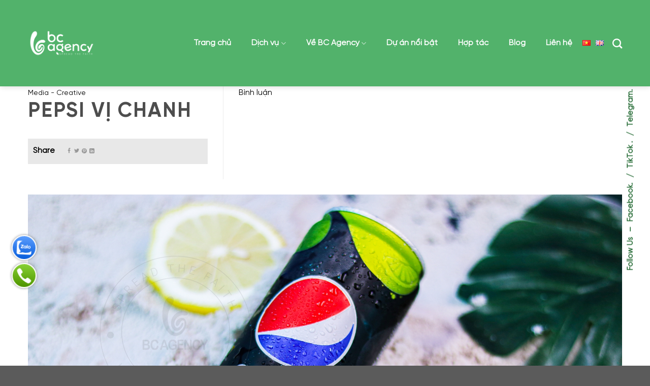

--- FILE ---
content_type: text/html; charset=UTF-8
request_url: https://bcagency.vn/dich-vu/pepsi-vi-chanh/
body_size: 22843
content:
<!DOCTYPE html>
<html lang="vi" class="loading-site no-js">
<head>
	<meta charset="UTF-8" />
	<link rel="profile" href="https://gmpg.org/xfn/11" />
	<link rel="pingback" href="https://bcagency.vn/xmlrpc.php" />

	<script>(function(html){html.className = html.className.replace(/\bno-js\b/,'js')})(document.documentElement);</script>
<meta name='robots' content='index, follow, max-image-preview:large, max-snippet:-1, max-video-preview:-1' />
<link rel="alternate" href="https://bcagency.vn/dich-vu/pepsi-vi-chanh/" hreflang="vi" />
<link rel="alternate" href="https://bcagency.vn/en/dich-vu/pepsi-twist/" hreflang="en" />
<meta name="viewport" content="width=device-width, initial-scale=1" />
	<!-- This site is optimized with the Yoast SEO plugin v23.1 - https://yoast.com/wordpress/plugins/seo/ -->
	<title>Pepsi vị chanh - BC Agency</title>
	<link rel="canonical" href="https://bcagency.vn/dich-vu/pepsi-vi-chanh/" />
	<meta property="og:locale" content="vi_VN" />
	<meta property="og:locale:alternate" content="en_GB" />
	<meta property="og:type" content="article" />
	<meta property="og:title" content="Pepsi vị chanh - BC Agency" />
	<meta property="og:description" content="Bình luận" />
	<meta property="og:url" content="https://bcagency.vn/dich-vu/pepsi-vi-chanh/" />
	<meta property="og:site_name" content="BC Agency" />
	<meta property="article:modified_time" content="2021-09-28T02:06:15+00:00" />
	<meta property="og:image" content="https://bcagency.vn/wp-content/uploads/2021/05/pepsi-vi-chanh.jpg" />
	<meta property="og:image:width" content="2000" />
	<meta property="og:image:height" content="1333" />
	<meta property="og:image:type" content="image/jpeg" />
	<meta name="twitter:card" content="summary_large_image" />
	<script type="application/ld+json" class="yoast-schema-graph">{"@context":"https://schema.org","@graph":[{"@type":"WebPage","@id":"https://bcagency.vn/dich-vu/pepsi-vi-chanh/","url":"https://bcagency.vn/dich-vu/pepsi-vi-chanh/","name":"Pepsi vị chanh - BC Agency","isPartOf":{"@id":"https://bcagency.vn/#website"},"primaryImageOfPage":{"@id":"https://bcagency.vn/dich-vu/pepsi-vi-chanh/#primaryimage"},"image":{"@id":"https://bcagency.vn/dich-vu/pepsi-vi-chanh/#primaryimage"},"thumbnailUrl":"https://bcagency.vn/wp-content/uploads/2021/05/pepsi-vi-chanh.jpg","datePublished":"2021-05-28T09:27:50+00:00","dateModified":"2021-09-28T02:06:15+00:00","breadcrumb":{"@id":"https://bcagency.vn/dich-vu/pepsi-vi-chanh/#breadcrumb"},"inLanguage":"vi","potentialAction":[{"@type":"ReadAction","target":["https://bcagency.vn/dich-vu/pepsi-vi-chanh/"]}]},{"@type":"ImageObject","inLanguage":"vi","@id":"https://bcagency.vn/dich-vu/pepsi-vi-chanh/#primaryimage","url":"https://bcagency.vn/wp-content/uploads/2021/05/pepsi-vi-chanh.jpg","contentUrl":"https://bcagency.vn/wp-content/uploads/2021/05/pepsi-vi-chanh.jpg","width":2000,"height":1333,"caption":"Pepsi Vi Chanh"},{"@type":"BreadcrumbList","@id":"https://bcagency.vn/dich-vu/pepsi-vi-chanh/#breadcrumb","itemListElement":[{"@type":"ListItem","position":1,"name":"Trang chủ","item":"https://bcagency.vn/"},{"@type":"ListItem","position":2,"name":"Portfolio","item":"https://bcagency.vn/featured_item/"},{"@type":"ListItem","position":3,"name":"Media - Creative","item":"https://bcagency.vn/dich-vu/media-creative/"},{"@type":"ListItem","position":4,"name":"Pepsi vị chanh"}]},{"@type":"WebSite","@id":"https://bcagency.vn/#website","url":"https://bcagency.vn/","name":"BC Agency","description":"","potentialAction":[{"@type":"SearchAction","target":{"@type":"EntryPoint","urlTemplate":"https://bcagency.vn/?s={search_term_string}"},"query-input":"required name=search_term_string"}],"inLanguage":"vi"}]}</script>
	<!-- / Yoast SEO plugin. -->


<link rel='dns-prefetch' href='//fonts.googleapis.com' />
<link rel='prefetch' href='https://bcagency.vn/wp-content/themes/bcagency-v3-181/assets/js/flatsome.js?ver=039f9485eef603e7c53a' />
<link rel='prefetch' href='https://bcagency.vn/wp-content/themes/bcagency-v3-181/assets/js/chunk.slider.js?ver=3.18.1' />
<link rel='prefetch' href='https://bcagency.vn/wp-content/themes/bcagency-v3-181/assets/js/chunk.popups.js?ver=3.18.1' />
<link rel='prefetch' href='https://bcagency.vn/wp-content/themes/bcagency-v3-181/assets/js/chunk.tooltips.js?ver=3.18.1' />
<link rel='prefetch' href='https://bcagency.vn/wp-content/themes/bcagency-v3-181/assets/js/woocommerce.js?ver=c9fe40206165dd93147b' />
<link rel='stylesheet' id='contact-form-7-css' href='https://bcagency.vn/wp-content/plugins/contact-form-7/includes/css/styles.css?ver=5.9.6' type='text/css' media='all' />
<link rel='stylesheet' id='nbcpf-intlTelInput-style-css' href='https://bcagency.vn/wp-content/plugins/country-phone-field-contact-form-7/assets/css/intlTelInput.min.css?ver=6.6' type='text/css' media='all' />
<link rel='stylesheet' id='nbcpf-countryFlag-style-css' href='https://bcagency.vn/wp-content/plugins/country-phone-field-contact-form-7/assets/css/countrySelect.min.css?ver=6.6' type='text/css' media='all' />
<link rel='stylesheet' id='toc-screen-css' href='https://bcagency.vn/wp-content/plugins/table-of-contents-plus/screen.min.css?ver=2106' type='text/css' media='all' />
<link rel='stylesheet' id='uaf_client_css-css' href='https://bcagency.vn/wp-content/uploads/useanyfont/uaf.css?ver=1718249929' type='text/css' media='all' />
<style id='woocommerce-inline-inline-css' type='text/css'>
.woocommerce form .form-row .required { visibility: visible; }
</style>
<link rel='stylesheet' id='dflip-style-css' href='https://bcagency.vn/wp-content/plugins/3d-flipbook-dflip-lite/assets/css/dflip.min.css?ver=2.2.54' type='text/css' media='all' />
<link rel='stylesheet' id='flatsome-main-css' href='https://bcagency.vn/wp-content/themes/bcagency-v3-181/assets/css/flatsome.css?ver=3.18.1' type='text/css' media='all' />
<style id='flatsome-main-inline-css' type='text/css'>
@font-face {
				font-family: "fl-icons";
				font-display: block;
				src: url(https://bcagency.vn/wp-content/themes/bcagency-v3-181/assets/css/icons/fl-icons.eot?v=3.18.1);
				src:
					url(https://bcagency.vn/wp-content/themes/bcagency-v3-181/assets/css/icons/fl-icons.eot#iefix?v=3.18.1) format("embedded-opentype"),
					url(https://bcagency.vn/wp-content/themes/bcagency-v3-181/assets/css/icons/fl-icons.woff2?v=3.18.1) format("woff2"),
					url(https://bcagency.vn/wp-content/themes/bcagency-v3-181/assets/css/icons/fl-icons.ttf?v=3.18.1) format("truetype"),
					url(https://bcagency.vn/wp-content/themes/bcagency-v3-181/assets/css/icons/fl-icons.woff?v=3.18.1) format("woff"),
					url(https://bcagency.vn/wp-content/themes/bcagency-v3-181/assets/css/icons/fl-icons.svg?v=3.18.1#fl-icons) format("svg");
			}
</style>
<link rel='stylesheet' id='flatsome-shop-css' href='https://bcagency.vn/wp-content/themes/bcagency-v3-181/assets/css/flatsome-shop.css?ver=3.18.1' type='text/css' media='all' />
<link rel='stylesheet' id='flatsome-style-css' href='https://bcagency.vn/wp-content/themes/bcagency-v3-181-child-theme/style.css?ver=6.6' type='text/css' media='all' />
<link rel='stylesheet' id='flatsome-googlefonts-css' href='//fonts.googleapis.com/css?family=svn-gilroy-bold%3Aregular%2C700%7Csvn-gilroy%3Aregular%2Cregular%2C700%2Cregular&#038;display=swap&#038;ver=3.9' type='text/css' media='all' />
<script type="text/javascript" src="https://bcagency.vn/wp-includes/js/jquery/jquery.min.js?ver=3.7.1" id="jquery-core-js"></script>
<script type="text/javascript" src="https://bcagency.vn/wp-content/plugins/wp-extra/js/copy.js?ver=6.6" id="donotcopy-js"></script>
<link rel="https://api.w.org/" href="https://bcagency.vn/wp-json/" /><link rel="EditURI" type="application/rsd+xml" title="RSD" href="https://bcagency.vn/xmlrpc.php?rsd" />
<meta name="generator" content="WordPress 6.6" />
<meta name="generator" content="WooCommerce 6.0.1" />
<link rel='shortlink' href='https://bcagency.vn/?p=1286' />
<link rel="alternate" title="oNhúng (JSON)" type="application/json+oembed" href="https://bcagency.vn/wp-json/oembed/1.0/embed?url=https%3A%2F%2Fbcagency.vn%2Fdich-vu%2Fpepsi-vi-chanh%2F" />
<link rel="alternate" title="oNhúng (XML)" type="text/xml+oembed" href="https://bcagency.vn/wp-json/oembed/1.0/embed?url=https%3A%2F%2Fbcagency.vn%2Fdich-vu%2Fpepsi-vi-chanh%2F&#038;format=xml" />
<meta property="fb:app_id" content=""/><style type="text/css">div#toc_container {width: 100%;}</style><!-- Global site tag (gtag.js) - Google Analytics -->
<script async src="https://www.googletagmanager.com/gtag/js?id=G-FTGXBY4F50"></script>
<script>
  window.dataLayer = window.dataLayer || [];
  function gtag(){dataLayer.push(arguments);}
  gtag('js', new Date());

  gtag('config', 'G-FTGXBY4F50');
</script><!-- TikTok Pixel Code Start -->
<script>
!function (w, d, t) {
  w.TiktokAnalyticsObject=t;var ttq=w[t]=w[t][];ttq.methods=["page","track","identify","instances","debug","on","off","once","ready","alias","group","enableCookie","disableCookie","holdConsent","revokeConsent","grantConsent"],ttq.setAndDefer=function(t,e){t[e]=function(){t.push([e].concat(Array.prototype.slice.call(arguments,0)))}};for(var i=0;i<ttq.methods.length;i++)ttq.setAndDefer(ttq,ttq.methods[i]);ttq.instance=function(t){for(
var e=ttq._i[t][],n=0;n<ttq.methods.length;n++)ttq.setAndDefer(e,ttq.methods[n]);return e},ttq.load=function(e,n){var r="https://analytics.tiktok.com/i18n/pixel/events.js",o=n&&n.partner;ttq._i=ttq._i||{},ttq._i[e]=[],ttq._i[e]._u=r,ttq._t=ttq._t||{},ttq._t[e]=+new Date,ttq._o=ttq._o||{},ttq._o[e]=n||{};n=document.createElement("script")
;n.type="text/javascript",n.async=!0,n.src=r+"?sdkid="+e+"&lib="+t;e=document.getElementsByTagName("script")[0];e.parentNode.insertBefore(n,e)};


  ttq.load('CSQ2JG3C77U450RMVF1G');
  ttq.page();
}(window, document, 'ttq');
</script>
<!-- TikTok Pixel Code End -->

<!-- Global site tag (gtag.js) - Google Analytics -->
<script async src="https://www.googletagmanager.com/gtag/js?id=G-NMYBVCZDQ3"></script>
<script>
  window.dataLayer = window.dataLayer || [];
  function gtag(){dataLayer.push(arguments);}
  gtag('js', new Date());

  gtag('config', 'G-NMYBVCZDQ3');
</script>

<!-- Google Tag Manager -->
<script>(function(w,d,s,l,i){w[l]=w[l]||[];w[l].push({'gtm.start':
new Date().getTime(),event:'gtm.js'});var f=d.getElementsByTagName(s)[0],
j=d.createElement(s),dl=l!='dataLayer'?'&l='+l:'';j.async=true;j.src=
'https://www.googletagmanager.com/gtm.js?id='+i+dl;f.parentNode.insertBefore(j,f);
})(window,document,'script','dataLayer','GTM-PLXQCC6S');</script>
<!-- End Google Tag Manager -->


<!-- Meta Pixel Code -->
<script>
!function(f,b,e,v,n,t,s)
{if(f.fbq)return;n=f.fbq=function(){n.callMethod?
n.callMethod.apply(n,arguments):n.queue.push(arguments)};
if(!f._fbq)f._fbq=n;n.push=n;n.loaded=!0;n.version='2.0';
n.queue=[];t=b.createElement(e);t.async=!0;
t.src=v;s=b.getElementsByTagName(e)[0];
s.parentNode.insertBefore(t,s)}(window, document,'script',
'https://connect.facebook.net/en_US/fbevents.js');
fbq('init', '445509944112718');
fbq('track', 'PageView');
</script>
<noscript><img height="1" width="1" style="display:none"
src="https://www.facebook.com/tr?id=445509944112718&ev=PageView&noscript=1"
/></noscript>
<!-- End Meta Pixel Code -->

<!-- Yandex.Metrika counter -->
<script type="text/javascript" >
   (function(m,e,t,r,i,k,a){m[i]=m[i]function(){(m[i].a=m[i].a[]).push(arguments)};
   m[i].l=1*new Date();
   for (var j = 0; j < document.scripts.length; j++) {if (document.scripts[j].src === r) { return; }}
   k=e.createElement(t),a=e.getElementsByTagName(t)[0],k.async=1,k.src=r,a.parentNode.insertBefore(k,a)})
   (window, document, "script", "https://mc.yandex.ru/metrika/tag.js", "ym");

   ym(98917266, "init", {
        clickmap:true,
        trackLinks:true,
        accurateTrackBounce:true,
        webvisor:true
   });
</script>
<noscript><div><img src="https://mc.yandex.ru/watch/98917266" style="position:absolute; left:-9999px;" alt="" /></div></noscript>
<!-- /Yandex.Metrika counter --><style>.bg{opacity: 0; transition: opacity 1s; -webkit-transition: opacity 1s;} .bg-loaded{opacity: 1;}</style>	<noscript><style>.woocommerce-product-gallery{ opacity: 1 !important; }</style></noscript>
	<link rel="icon" href="https://bcagency.vn/wp-content/uploads/2020/11/favicon-logo-bcagency.png" sizes="32x32" />
<link rel="icon" href="https://bcagency.vn/wp-content/uploads/2020/11/favicon-logo-bcagency.png" sizes="192x192" />
<link rel="apple-touch-icon" href="https://bcagency.vn/wp-content/uploads/2020/11/favicon-logo-bcagency.png" />
<meta name="msapplication-TileImage" content="https://bcagency.vn/wp-content/uploads/2020/11/favicon-logo-bcagency.png" />
<style id="custom-css" type="text/css">:root {--primary-color: #52b26b;--fs-color-primary: #52b26b;--fs-color-secondary: #52b26b;--fs-color-success: #52b26b;--fs-color-alert: #52b26b;--fs-experimental-link-color: #1e73be;--fs-experimental-link-color-hover: #111;}.tooltipster-base {--tooltip-color: #fff;--tooltip-bg-color: #000;}.off-canvas-right .mfp-content, .off-canvas-left .mfp-content {--drawer-width: 300px;}.off-canvas .mfp-content.off-canvas-cart {--drawer-width: 360px;}.container-width, .full-width .ubermenu-nav, .container, .row{max-width: 1200px}.row.row-collapse{max-width: 1170px}.row.row-small{max-width: 1192.5px}.row.row-large{max-width: 1230px}.header-main{height: 170px}#logo img{max-height: 170px}#logo{width:155px;}.stuck #logo img{padding:10px 0;}.header-bottom{min-height: 55px}.header-top{min-height: 30px}.transparent .header-main{height: 90px}.transparent #logo img{max-height: 90px}.has-transparent + .page-title:first-of-type,.has-transparent + #main > .page-title,.has-transparent + #main > div > .page-title,.has-transparent + #main .page-header-wrapper:first-of-type .page-title{padding-top: 90px;}.header.show-on-scroll,.stuck .header-main{height:70px!important}.stuck #logo img{max-height: 70px!important}.header-bg-color {background-color: #52b26b}.header-bottom {background-color: #21af75}.header-main .nav > li > a{line-height: 30px }.stuck .header-main .nav > li > a{line-height: 50px }.header-bottom-nav > li > a{line-height: 16px }@media (max-width: 549px) {.header-main{height: 70px}#logo img{max-height: 70px}}.header-top{background-color:#21af75!important;}body{color: #000000}h1,h2,h3,h4,h5,h6,.heading-font{color: #52b26b;}body{font-size: 100%;}body{font-family: svn-gilroy, sans-serif;}body {font-weight: 400;font-style: normal;}.nav > li > a {font-family: svn-gilroy, sans-serif;}.mobile-sidebar-levels-2 .nav > li > ul > li > a {font-family: svn-gilroy, sans-serif;}.nav > li > a,.mobile-sidebar-levels-2 .nav > li > ul > li > a {font-weight: 700;font-style: normal;}h1,h2,h3,h4,h5,h6,.heading-font, .off-canvas-center .nav-sidebar.nav-vertical > li > a{font-family: svn-gilroy-bold, sans-serif;}h1,h2,h3,h4,h5,h6,.heading-font,.banner h1,.banner h2 {font-weight: 700;font-style: normal;}.alt-font{font-family: svn-gilroy, sans-serif;}.alt-font {font-weight: 400!important;font-style: normal!important;}.breadcrumbs{text-transform: none;}.header:not(.transparent) .header-nav-main.nav > li > a {color: #ffffff;}.header:not(.transparent) .header-nav-main.nav > li > a:hover,.header:not(.transparent) .header-nav-main.nav > li.active > a,.header:not(.transparent) .header-nav-main.nav > li.current > a,.header:not(.transparent) .header-nav-main.nav > li > a.active,.header:not(.transparent) .header-nav-main.nav > li > a.current{color: #ffffff;}.header-nav-main.nav-line-bottom > li > a:before,.header-nav-main.nav-line-grow > li > a:before,.header-nav-main.nav-line > li > a:before,.header-nav-main.nav-box > li > a:hover,.header-nav-main.nav-box > li.active > a,.header-nav-main.nav-pills > li > a:hover,.header-nav-main.nav-pills > li.active > a{color:#FFF!important;background-color: #ffffff;}@media screen and (min-width: 550px){.products .box-vertical .box-image{min-width: 247px!important;width: 247px!important;}}.header-main .social-icons,.header-main .cart-icon strong,.header-main .menu-title,.header-main .header-button > .button.is-outline,.header-main .nav > li > a > i:not(.icon-angle-down){color: #ffffff!important;}.header-main .header-button > .button.is-outline,.header-main .cart-icon strong:after,.header-main .cart-icon strong{border-color: #ffffff!important;}.header-main .header-button > .button:not(.is-outline){background-color: #ffffff!important;}.header-main .current-dropdown .cart-icon strong,.header-main .header-button > .button:hover,.header-main .header-button > .button:hover i,.header-main .header-button > .button:hover span{color:#FFF!important;}.header-main .menu-title:hover,.header-main .social-icons a:hover,.header-main .header-button > .button.is-outline:hover,.header-main .nav > li > a:hover > i:not(.icon-angle-down){color: #ffffff!important;}.header-main .current-dropdown .cart-icon strong,.header-main .header-button > .button:hover{background-color: #ffffff!important;}.header-main .current-dropdown .cart-icon strong:after,.header-main .current-dropdown .cart-icon strong,.header-main .header-button > .button:hover{border-color: #ffffff!important;}.footer-1{background-color: rgba(0,0,0,0)}.footer-2{background-color: rgba(0,0,0,0)}.nav-vertical-fly-out > li + li {border-top-width: 1px; border-top-style: solid;}.label-new.menu-item > a:after{content:"New";}.label-hot.menu-item > a:after{content:"Hot";}.label-sale.menu-item > a:after{content:"Sale";}.label-popular.menu-item > a:after{content:"Popular";}</style></head>

<body data-rsssl=1 class="featured_item-template-default single single-featured_item postid-1286 theme-bcagency-v3-181 woocommerce-no-js header-shadow lightbox nav-dropdown-has-arrow nav-dropdown-has-shadow nav-dropdown-has-border parallax-mobile featured-item-category-media-creative">


<a class="skip-link screen-reader-text" href="#main">Skip to content</a>

<div id="wrapper">

	
	<header id="header" class="header has-sticky sticky-jump">
		<div class="header-wrapper">
			<div id="masthead" class="header-main nav-dark">
      <div class="header-inner flex-row container logo-left medium-logo-left" role="navigation">

          <!-- Logo -->
          <div id="logo" class="flex-col logo">
            
<!-- Header logo -->
<a href="https://bcagency.vn/" title="BC Agency" rel="home">
		<img width="572" height="238" src="https://bcagency.vn/wp-content/uploads/2024/06/white-logo-bc.png" class="header_logo header-logo" alt="BC Agency"/><img  width="572" height="238" src="https://bcagency.vn/wp-content/uploads/2024/06/white-logo-bc.png" class="header-logo-dark" alt="BC Agency"/></a>
          </div>

          <!-- Mobile Left Elements -->
          <div class="flex-col show-for-medium flex-left">
            <ul class="mobile-nav nav nav-left ">
                          </ul>
          </div>

          <!-- Left Elements -->
          <div class="flex-col hide-for-medium flex-left
            flex-grow">
            <ul class="header-nav header-nav-main nav nav-left " >
                          </ul>
          </div>

          <!-- Right Elements -->
          <div class="flex-col hide-for-medium flex-right">
            <ul class="header-nav header-nav-main nav nav-right ">
              <li id="menu-item-2875" class="menu-item menu-item-type-custom menu-item-object-custom menu-item-home menu-item-2875 menu-item-design-default"><a href="https://bcagency.vn" class="nav-top-link">Trang chủ</a></li>
<li id="menu-item-2831" class="megamenu menu-item menu-item-type-custom menu-item-object-custom menu-item-has-children menu-item-2831 menu-item-design-default has-dropdown"><a href="#" class="nav-top-link" aria-expanded="false" aria-haspopup="menu">Dịch vụ<i class="icon-angle-down" ></i></a>
<ul class="sub-menu nav-dropdown nav-dropdown-default">
	<li id="menu-item-2917" class="menu-item menu-item-type-post_type menu-item-object-page menu-item-has-children menu-item-2917 nav-dropdown-col"><a href="https://bcagency.vn/dich-vu-facebook/">Facebook+</a>
	<ul class="sub-menu nav-column nav-dropdown-default">
		<li id="menu-item-2919" class="menu-item menu-item-type-custom menu-item-object-custom menu-item-2919"><a href="https://bcagency.vn/tai-khoan-quang-cao-facebook-agency/">Tài khoản Facebook Agency</a></li>
		<li id="menu-item-2920" class="menu-item menu-item-type-custom menu-item-object-custom menu-item-2920"><a href="https://bcagency.vn/dich-vu-quang-cao/">Facebook Ads</a></li>
		<li id="menu-item-2922" class="menu-item menu-item-type-custom menu-item-object-custom menu-item-2922"><a href="https://bcagency.vn/dich-vu-quan-tri-noi-dung/">Chăm sóc Fanpage</a></li>
		<li id="menu-item-2923" class="menu-item menu-item-type-custom menu-item-object-custom menu-item-2923"><a href="https://seeding.bcagency.vn">Seeding Tool</a></li>
	</ul>
</li>
	<li id="menu-item-2915" class="menu-item menu-item-type-post_type menu-item-object-page menu-item-has-children menu-item-2915 nav-dropdown-col"><a href="https://bcagency.vn/dich-vu-tiktok/">Tiktok+</a>
	<ul class="sub-menu nav-column nav-dropdown-default">
		<li id="menu-item-2924" class="menu-item menu-item-type-custom menu-item-object-custom menu-item-2924"><a href="https://bcagency.vn/tai-khoan-quang-cao-tiktok-agency/">Tài khoản TikTok Agency</a></li>
		<li id="menu-item-2925" class="menu-item menu-item-type-custom menu-item-object-custom menu-item-2925"><a href="https://bcagency.vn/tiktok-shop/">TikTok Shop</a></li>
		<li id="menu-item-2926" class="menu-item menu-item-type-custom menu-item-object-custom menu-item-2926"><a href="https://bcagency.vn/dich-vu-quang-cao-tiktok/">TikTok Ads</a></li>
		<li id="menu-item-2927" class="menu-item menu-item-type-custom menu-item-object-custom menu-item-2927"><a href="https://bcagency.vn/xay-dung-tiktok-shop/">Tham gia net TSP</a></li>
	</ul>
</li>
	<li id="menu-item-2916" class="menu-item menu-item-type-post_type menu-item-object-page menu-item-has-children menu-item-2916 nav-dropdown-col"><a href="https://bcagency.vn/dich-vu-google/">Google+</a>
	<ul class="sub-menu nav-column nav-dropdown-default">
		<li id="menu-item-2928" class="menu-item menu-item-type-custom menu-item-object-custom menu-item-2928"><a href="https://bcagency.vn/tai-khoan-quang-cao-google-agency/">Tài khoản Google Agency</a></li>
		<li id="menu-item-2929" class="menu-item menu-item-type-custom menu-item-object-custom menu-item-2929"><a href="https://bcagency.vn/dich-vu-quang-cao/">Google Ads</a></li>
		<li id="menu-item-2930" class="menu-item menu-item-type-custom menu-item-object-custom menu-item-2930"><a href="https://bcagency.vn/dich-vu-quan-tri-noi-dung/">Viết bài SEO</a></li>
		<li id="menu-item-2931" class="menu-item menu-item-type-custom menu-item-object-custom menu-item-2931"><a href="https://bcagency.vn/dich-vu-thiet-ke-website/">Thiết kế website/landing page</a></li>
	</ul>
</li>
	<li id="menu-item-2918" class="menu-item menu-item-type-custom menu-item-object-custom menu-item-has-children menu-item-2918 nav-dropdown-col"><a href="#">Dịch vụ khác</a>
	<ul class="sub-menu nav-column nav-dropdown-default">
		<li id="menu-item-2932" class="menu-item menu-item-type-custom menu-item-object-custom menu-item-2932"><a href="https://bcagency.vn/tai-khoan-quang-cao-agency/">Tài khoản quảng cáo agency</a></li>
		<li id="menu-item-2933" class="menu-item menu-item-type-custom menu-item-object-custom menu-item-2933"><a href="https://bcagency.vn/dich-vu-thiet-ke-do-hoa/">Thiết kế đồ hoạ</a></li>
	</ul>
</li>
</ul>
</li>
<li id="menu-item-2829" class="menu-item menu-item-type-post_type menu-item-object-page menu-item-has-children menu-item-2829 menu-item-design-default has-dropdown"><a href="https://bcagency.vn/gioi-thieu/" class="nav-top-link" aria-expanded="false" aria-haspopup="menu">Về BC Agency<i class="icon-angle-down" ></i></a>
<ul class="sub-menu nav-dropdown nav-dropdown-default">
	<li id="menu-item-2934" class="menu-item menu-item-type-post_type menu-item-object-page menu-item-2934"><a href="https://bcagency.vn/gioi-thieu/">Giới thiệu</a></li>
	<li id="menu-item-4333" class="menu-item menu-item-type-post_type menu-item-object-page menu-item-4333"><a href="https://bcagency.vn/portfolio/">Portfolio</a></li>
	<li id="menu-item-2935" class="menu-item menu-item-type-custom menu-item-object-custom menu-item-2935"><a href="https://bcagency.vn/tuyen-dung-2/">Tuyển dụng</a></li>
</ul>
</li>
<li id="menu-item-4215" class="menu-item menu-item-type-post_type menu-item-object-page menu-item-4215 menu-item-design-default"><a href="https://bcagency.vn/du-an-noi-bat/" class="nav-top-link">Dự án nổi bật</a></li>
<li id="menu-item-2832" class="menu-item menu-item-type-custom menu-item-object-custom menu-item-2832 menu-item-design-default"><a href="https://bcagency.vn/tuyen-cong-tac-vien/" class="nav-top-link">Hợp tác</a></li>
<li id="menu-item-2833" class="menu-item menu-item-type-post_type menu-item-object-page menu-item-2833 menu-item-design-default"><a href="https://bcagency.vn/blog/" class="nav-top-link">Blog</a></li>
<li id="menu-item-2830" class="menu-item menu-item-type-post_type menu-item-object-page menu-item-2830 menu-item-design-default"><a href="https://bcagency.vn/lien-he/" class="nav-top-link">Liên hệ</a></li>
<li id="menu-item-2834-vi" class="lang-item lang-item-137 lang-item-vi current-lang lang-item-first menu-item menu-item-type-custom menu-item-object-custom menu-item-2834-vi menu-item-design-default"><a href="https://bcagency.vn/dich-vu/pepsi-vi-chanh/" hreflang="vi" lang="vi" class="nav-top-link"><img src="[data-uri]" alt="Tiếng Việt" width="16" height="11" style="width: 16px; height: 11px;" /></a></li>
<li id="menu-item-2834-en" class="lang-item lang-item-139 lang-item-en menu-item menu-item-type-custom menu-item-object-custom menu-item-2834-en menu-item-design-default"><a href="https://bcagency.vn/en/dich-vu/pepsi-twist/" hreflang="en-GB" lang="en-GB" class="nav-top-link"><img src="[data-uri]" alt="English" width="16" height="11" style="width: 16px; height: 11px;" /></a></li>
<li class="header-search header-search-dropdown has-icon has-dropdown menu-item-has-children">
		<a href="#" aria-label="Tìm kiếm" class="is-small"><i class="icon-search" ></i></a>
		<ul class="nav-dropdown nav-dropdown-default">
	 	<li class="header-search-form search-form html relative has-icon">
	<div class="header-search-form-wrapper">
		<div class="searchform-wrapper ux-search-box relative is-normal"><form role="search" method="get" class="searchform" action="https://bcagency.vn/">
	<div class="flex-row relative">
						<div class="flex-col flex-grow">
			<label class="screen-reader-text" for="woocommerce-product-search-field-0">Tìm kiếm:</label>
			<input type="search" id="woocommerce-product-search-field-0" class="search-field mb-0" placeholder="Tìm kiếm" value="" name="s" />
			<input type="hidden" name="post_type" value="product" />
							<input type="hidden" name="lang" value="vi" />
					</div><!-- .flex-col -->
		<div class="flex-col">
			<button type="submit" value="Tìm kiếm" class="ux-search-submit submit-button secondary button icon mb-0">
				<i class="icon-search" ></i>			</button>
		</div><!-- .flex-col -->
	</div><!-- .flex-row -->
	<div class="live-search-results text-left z-top"></div>
</form>
</div>	</div>
</li>
	</ul>
</li>
            </ul>
          </div>

          <!-- Mobile Right Elements -->
          <div class="flex-col show-for-medium flex-right">
            <ul class="mobile-nav nav nav-right ">
              <li class="nav-icon has-icon">
  <div class="header-button">		<a href="#" data-open="#main-menu" data-pos="left" data-bg="main-menu-overlay" data-color="dark" class="icon primary button round is-small" aria-label="Menu" aria-controls="main-menu" aria-expanded="false">

		  <i class="icon-menu" ></i>
		  		</a>
	 </div> </li>
            </ul>
          </div>

      </div>

      </div>

<div class="header-bg-container fill"><div class="header-bg-image fill"></div><div class="header-bg-color fill"></div></div>		</div>
	</header>

	
	<main id="main" class="">

<div class="portfolio-page-wrapper portfolio-single-page">
	<div class="portfolio-top">
	<div class="row page-wrapper">

	<div id="portfolio-content" class="large-12 col"  role="main">

		<div class="portfolio-summary entry-summary pb">
			<div class="row">
			<div class="large-4 col col-divided pb-0">

			<div class="featured_item_cats breadcrumbs pt-0">
				<a href="https://bcagency.vn/dich-vu/media-creative/" rel="tag">Media - Creative</a>			</div>
			<h1 class="entry-title is-xlarge uppercase">Pepsi vị chanh</h1>
							<div class="portfolio-share is-small">
					<div class="social-icons share-icons share-row relative icon-style-small" ><a href="https://www.facebook.com/sharer.php?u=https://bcagency.vn/dich-vu/pepsi-vi-chanh/" data-label="Facebook" onclick="window.open(this.href,this.title,'width=500,height=500,top=300px,left=300px'); return false;" target="_blank" class="icon plain tooltip facebook" title="Share on Facebook" aria-label="Share on Facebook" rel="noopener nofollow" ><i class="icon-facebook" ></i></a><a href="https://twitter.com/share?url=https://bcagency.vn/dich-vu/pepsi-vi-chanh/" onclick="window.open(this.href,this.title,'width=500,height=500,top=300px,left=300px'); return false;" target="_blank" class="icon plain tooltip twitter" title="Share on Twitter" aria-label="Share on Twitter" rel="noopener nofollow" ><i class="icon-twitter" ></i></a><a href="https://pinterest.com/pin/create/button?url=https://bcagency.vn/dich-vu/pepsi-vi-chanh/&media=https://bcagency.vn/wp-content/uploads/2021/05/pepsi-vi-chanh.jpg&description=Pepsi%20v%E1%BB%8B%20chanh" onclick="window.open(this.href,this.title,'width=500,height=500,top=300px,left=300px'); return false;" target="_blank" class="icon plain tooltip pinterest" title="Pin on Pinterest" aria-label="Pin on Pinterest" rel="noopener nofollow" ><i class="icon-pinterest" ></i></a><a href="https://www.linkedin.com/shareArticle?mini=true&url=https://bcagency.vn/dich-vu/pepsi-vi-chanh/&title=Pepsi%20v%E1%BB%8B%20chanh" onclick="window.open(this.href,this.title,'width=500,height=500,top=300px,left=300px'); return false;" target="_blank" class="icon plain tooltip linkedin" title="Share on LinkedIn" aria-label="Share on LinkedIn" rel="noopener nofollow" ><i class="icon-linkedin" ></i></a></div>				</div>
					</div>
		<div class="col col-fit pb-0">
		<p>Bình luận</p>

					</div>
</div>
		</div>

		<div class="portfolio-inner">
					<img width="2000" height="1333" src="https://bcagency.vn/wp-content/uploads/2021/05/pepsi-vi-chanh.jpg" class="attachment-original size-original wp-post-image" alt="Pepsi Vi Chanh" decoding="async" fetchpriority="high" />		</div>

	</div>

	</div>
</div>

<div class="portfolio-bottom">
		<div class="portfolio-related"><div id="portfolio-1537416044" class="portfolio-element-wrapper has-filtering">
  
    <div class="row portfolio-related large-columns-4 medium-columns-3 small-columns-2 row-small slider row-slider slider-nav-reveal slider-nav-push"  data-flickity-options='{"imagesLoaded": true, "groupCells": 1, "dragThreshold" : 5, "cellAlign": "left","wrapAround": true,"prevNextButtons": true,"percentPosition": true,"pageDots": false, "rightToLeft": false, "autoPlay" : false}' >

    <div class="col" data-terms="[&quot;Media - Creative&quot;]" >
          <div class="col-inner" >
          <a href="https://bcagency.vn/dich-vu/my-pham-laneige/" class="plain ">
          <div class="portfolio-box box has-hover">
            <div class="box-image" >
                <div class="image-cover" style="padding-top:100%;">
                <img width="300" height="300" src="https://bcagency.vn/wp-content/uploads/2021/05/sua-duong-am-laneige-2-300x300.jpg" class="attachment-medium size-medium" alt="Sua Duong Am Laneige 2" decoding="async" loading="lazy" />                                                </div>
            </div>
            <div class="box-text text-center" >
                  <div class="box-text-inner">
                      <h6 class="uppercase portfolio-box-title">Sữa dưỡng ẩm LANEIGE</h6>
                      <p class="uppercase portfolio-box-category is-xsmall op-6">
                        <span class="show-on-hover">
                         Media - Creative                        </span>
                      </p>
                  </div>
            </div>
           </div>
           </a>
           </div>
           </div><div class="col" data-terms="[&quot;Media - Creative&quot;]" >
          <div class="col-inner" >
          <a href="https://bcagency.vn/dich-vu/my-pham-neutrogena/" class="plain ">
          <div class="portfolio-box box has-hover">
            <div class="box-image" >
                <div class="image-cover" style="padding-top:100%;">
                <img width="300" height="190" src="https://bcagency.vn/wp-content/uploads/2021/05/IMG_9464-1-300x190.jpg" class="attachment-medium size-medium" alt="Img 9464" decoding="async" loading="lazy" />                                                </div>
            </div>
            <div class="box-text text-center" >
                  <div class="box-text-inner">
                      <h6 class="uppercase portfolio-box-title">Kem dưỡng ẩm Neutrogena</h6>
                      <p class="uppercase portfolio-box-category is-xsmall op-6">
                        <span class="show-on-hover">
                         Media - Creative                        </span>
                      </p>
                  </div>
            </div>
           </div>
           </a>
           </div>
           </div><div class="col" data-terms="[&quot;Media - Creative&quot;]" >
          <div class="col-inner" >
          <a href="https://bcagency.vn/dich-vu/serum-tinh-chat-vang-24k/" class="plain ">
          <div class="portfolio-box box has-hover">
            <div class="box-image" >
                <div class="image-cover" style="padding-top:100%;">
                <img width="200" height="300" src="https://bcagency.vn/wp-content/uploads/2021/05/serum-tinh-chat-vang-1-200x300.jpg" class="attachment-medium size-medium" alt="Serum Tinh Chat Vang (1)" decoding="async" loading="lazy" />                                                </div>
            </div>
            <div class="box-text text-center" >
                  <div class="box-text-inner">
                      <h6 class="uppercase portfolio-box-title">Serum tinh chất vàng 24K</h6>
                      <p class="uppercase portfolio-box-category is-xsmall op-6">
                        <span class="show-on-hover">
                         Media - Creative                        </span>
                      </p>
                  </div>
            </div>
           </div>
           </a>
           </div>
           </div><div class="col" data-terms="[&quot;Media - Creative&quot;]" >
          <div class="col-inner" >
          <a href="https://bcagency.vn/dich-vu/mat-na-sui-bot-liha/" class="plain ">
          <div class="portfolio-box box has-hover">
            <div class="box-image" >
                <div class="image-cover" style="padding-top:100%;">
                <img width="221" height="300" src="https://bcagency.vn/wp-content/uploads/2021/05/mat-na-sui-bot-liha-21-221x300.jpg" class="attachment-medium size-medium" alt="Mat Na Sui Bot Liha (21)" decoding="async" loading="lazy" />                                                </div>
            </div>
            <div class="box-text text-center" >
                  <div class="box-text-inner">
                      <h6 class="uppercase portfolio-box-title">Mặt nạ sủi bọt Liha</h6>
                      <p class="uppercase portfolio-box-category is-xsmall op-6">
                        <span class="show-on-hover">
                         Media - Creative                        </span>
                      </p>
                  </div>
            </div>
           </div>
           </a>
           </div>
           </div></div></div></div></div>
</div>


</main>

<footer id="footer" class="footer-wrapper">

	
<!-- FOOTER 1 -->
<div class="footer-widgets footer footer-1">
		<div class="row dark large-columns-4 mb-0">
	   		<div id="nav_menu-2" class="col pb-0 widget widget_nav_menu"><span class="widget-title">Danh mục sản phẩm</span><div class="is-divider small"></div><div class="menu-danh-muc-san-pham-tieng-viet-container"><ul id="menu-danh-muc-san-pham-tieng-viet" class="menu"><li id="menu-item-2842" class="menu-item menu-item-type-custom menu-item-object-custom menu-item-2842"><a href="https://bcagency.vn/dich-vu-facebook/">Facebook+</a></li>
<li id="menu-item-2843" class="menu-item menu-item-type-custom menu-item-object-custom menu-item-2843"><a href="https://bcagency.vn/dich-vu-tiktok/">TikTok &#038; TikTok shop</a></li>
<li id="menu-item-2844" class="menu-item menu-item-type-custom menu-item-object-custom menu-item-2844"><a href="https://bcagency.vn/dich-vu-google/">Google+</a></li>
</ul></div></div><div id="nav_menu-4" class="col pb-0 widget widget_nav_menu"><span class="widget-title">Công ty</span><div class="is-divider small"></div><div class="menu-menu-cong-ty-tieng-viet-container"><ul id="menu-menu-cong-ty-tieng-viet" class="menu"><li id="menu-item-2850" class="menu-item menu-item-type-custom menu-item-object-custom menu-item-2850"><a href="https://bcagency.vn/gioi-thieu/">Giới thiệu</a></li>
<li id="menu-item-2852" class="menu-item menu-item-type-custom menu-item-object-custom menu-item-2852"><a href="https://bcagency.vn/tuyen-dung-2">Tuyển dụng</a></li>
<li id="menu-item-3195" class="menu-item menu-item-type-custom menu-item-object-custom menu-item-3195"><a href="https://bcagency.vn/tuyen-dai-ly-affiliate/">Lời mời hợp tác</a></li>
<li id="menu-item-2853" class="menu-item menu-item-type-custom menu-item-object-custom menu-item-2853"><a href="https://bcagency.vn/lien-he/">Liên hệ</a></li>
</ul></div></div><div id="nav_menu-6" class="col pb-0 widget widget_nav_menu"><span class="widget-title">Hỗ trợ khách hàng</span><div class="is-divider small"></div><div class="menu-ho-tro-khach-hang-tieng-viet-container"><ul id="menu-ho-tro-khach-hang-tieng-viet" class="menu"><li id="menu-item-2858" class="menu-item menu-item-type-custom menu-item-object-custom menu-item-2858"><a rel="privacy-policy" href="https://bcagency.vn/chinh-sach-bao-mat/">Chính sách bảo mật</a></li>
<li id="menu-item-2859" class="menu-item menu-item-type-custom menu-item-object-custom menu-item-2859"><a href="https://bcagency.vn/chinh-sach-dieu-khoan-cho-thue-tai-khoan-invoice/">Điều khoản &#038; dịch vụ</a></li>
<li id="menu-item-2860" class="menu-item menu-item-type-custom menu-item-object-custom menu-item-2860"><a href="https://bcagency.vn/blog/">Blog</a></li>
</ul></div></div><div id="text-3" class="contact-footer col pb-0 widget widget_text"><span class="widget-title">Kết nối với BC Agency</span><div class="is-divider small"></div>			<div class="textwidget"><p>Chúng tôi chuyên cung cấp giải pháp marketing hữu ích nhằm tiếp cận khách hàng tiềm năng với khả năng chuyển đổi cao nhất</p>
<div class="social-icons follow-icons" ><a href="https://www.facebook.com/bcagency.official" target="_blank" data-label="Facebook" class="icon button circle is-outline facebook tooltip" title="Follow on Facebook" aria-label="Follow on Facebook" rel="noopener nofollow"><i class="icon-facebook" ></i></a><a href="https://www.tiktok.com/@bcagencyvietnam?is_from_webapp=1&sender_device=pc" target="_blank" data-label="TikTok" class="icon button circle is-outline tiktok tooltip" title="Follow on TikTok" aria-label="Follow on TikTok" rel="noopener nofollow"><i class="icon-tiktok" ></i></a><a href="/cdn-cgi/l/email-protection#6d04030b022d0f0e0c0a08030e14431b03" data-label="E-mail" target="_blank" class="icon button circle is-outline email tooltip" title="Send us an email" aria-label="Send us an email" rel="nofollow noopener"><i class="icon-envelop" ></i></a><a href="tel:+84838586166" data-label="Phone" target="_blank" class="icon button circle is-outline phone tooltip" title="Call us" aria-label="Call us" rel="nofollow noopener"><i class="icon-phone" ></i></a><a href="https://t.me/bcagencyofficial" data-label="Telegram" target="_blank" class="icon button circle is-outline telegram tooltip" title="Follow on Telegram" aria-label="Follow on Telegram" rel="noopener nofollow"><i class="icon-telegram" ></i></a></div>
</div>
		</div>		</div>
</div>

<!-- FOOTER 2 -->
<div class="footer-widgets footer footer-2 dark">
		<div class="row dark large-columns-2 mb-0">
	   		<div id="text-5" class="contact-footer col pb-0 widget widget_text"><span class="widget-title">Công ty TNHH Truyền thông &#038; Dịch vụ BC Viet Nam</span><div class="is-divider small"></div>			<div class="textwidget"><ul>
<li>Trụ sở chính: Tầng 2, Tòa CT03, Chung cư X2 Đại Kim &#8211; BQP, Đ.Trần Hòa, P. Đại Kim, Q. Hoàng Mai, Hà Nội, Việt Nam</li>
<li>Mã số thuế: 0109354342</li>
<li>Hotline 1: <a href="tel:0838586166">0838 586 166</a></li>
<li>Hotline 2: <a href="tel: 0368718680">0368 718 680</a></li>
<li>Email: <a href="/cdn-cgi/l/email-protection#1c75727a735c7e7f7d7b79727f65326a72"><span class="__cf_email__" data-cfemail="432a2d252c0321202224262d203a6d352d">[email&#160;protected]</span></a></li>
</ul>
</div>
		</div><div id="custom_html-2" class="widget_text img-footer col pb-0 widget widget_custom_html"><div class="textwidget custom-html-widget"><div class="img-top">
	<img class="size-full wp-image-424" src="https://bcagency.vn/wp-content/uploads/2024/06/footer-bct.png" alt="Footer Bct" width="200" height="64" />
</div>

<div class="img-bottom">
<img class="size-full wp-image-425" src="https://bcagency.vn/wp-content/uploads/2024/06/Logo-partners_PNG-08.png" alt="Footer Tiktok" width="200" height="52" />

<img class="size-full wp-image-425" src="https://bcagency.vn/wp-content/uploads/2024/06/Logo-partners_PNG-07.png" alt="Footer Tiktok" width="200" height="52" />
</div></div></div>		</div>
</div>

<div class="float-icon-hotline"><ul><li class="hotline_float_icon hot-zalo"><a id="messengerButton" href="//zalo.me/0838586166" target="_blank"><i class="fa fa-zalo animated infinite tada"></i><span>Zalo</span></a></li><li class="hotline_float_icon hot-phone"><a id="messengerButton" href="tel:0838586166"><i class="fa fa-hotline animated infinite tada"></i><span>Phone</span></a></li></ul></div><div class="clb-social"><ul class="clb-social-holder font-titles "><li class="clb-social-holder-follow">Follow Us</li><li class="clb-social-holder-dash">–</li><li><a target="_blank" href="https://www.facebook.com/bcagency.official" class="facebook">Facebook.</a></li><li><a target="_blank" href="https://www.tiktok.com/@quangcaodema?lang=vi-VN" class="facebook">TikTok .</a></li><li><a target="_blank" href="https://t.me/bcagencyofficial" class="facebook">Telegram.</a></li></ul></div><div id="form-now" class="lightbox-by-id lightbox-content mfp-hide lightbox-white">
	<a href="/cdn-cgi/l/email-protection" class="__cf_email__" data-cfemail="dfb6b1b9b09fbdbcbeb8bab1bca6f1a9b1">[email&#160;protected]</a></div>

<div class="absolute-footer dark medium-text-center small-text-center">
  <div class="container clearfix">

          <div class="footer-secondary pull-right">
                <div class="payment-icons inline-block"><div class="payment-icon"><svg version="1.1" xmlns="http://www.w3.org/2000/svg" xmlns:xlink="http://www.w3.org/1999/xlink"  viewBox="0 0 64 32">
<path d="M10.781 7.688c-0.251-1.283-1.219-1.688-2.344-1.688h-8.376l-0.061 0.405c5.749 1.469 10.469 4.595 12.595 10.501l-1.813-9.219zM13.125 19.688l-0.531-2.781c-1.096-2.907-3.752-5.594-6.752-6.813l4.219 15.939h5.469l8.157-20.032h-5.501l-5.062 13.688zM27.72 26.061l3.248-20.061h-5.187l-3.251 20.061h5.189zM41.875 5.656c-5.125 0-8.717 2.72-8.749 6.624-0.032 2.877 2.563 4.469 4.531 5.439 2.032 0.968 2.688 1.624 2.688 2.499 0 1.344-1.624 1.939-3.093 1.939-2.093 0-3.219-0.251-4.875-1.032l-0.688-0.344-0.719 4.499c1.219 0.563 3.437 1.064 5.781 1.064 5.437 0.032 8.97-2.688 9.032-6.843 0-2.282-1.405-4-4.376-5.439-1.811-0.904-2.904-1.563-2.904-2.499 0-0.843 0.936-1.72 2.968-1.72 1.688-0.029 2.936 0.314 3.875 0.752l0.469 0.248 0.717-4.344c-1.032-0.406-2.656-0.844-4.656-0.844zM55.813 6c-1.251 0-2.189 0.376-2.72 1.688l-7.688 18.374h5.437c0.877-2.467 1.096-3 1.096-3 0.592 0 5.875 0 6.624 0 0 0 0.157 0.688 0.624 3h4.813l-4.187-20.061h-4zM53.405 18.938c0 0 0.437-1.157 2.064-5.594-0.032 0.032 0.437-1.157 0.688-1.907l0.374 1.72c0.968 4.781 1.189 5.781 1.189 5.781-0.813 0-3.283 0-4.315 0z"></path>
</svg>
</div><div class="payment-icon"><svg version="1.1" xmlns="http://www.w3.org/2000/svg" xmlns:xlink="http://www.w3.org/1999/xlink"  viewBox="0 0 64 32">
<path d="M35.255 12.078h-2.396c-0.229 0-0.444 0.114-0.572 0.303l-3.306 4.868-1.4-4.678c-0.088-0.292-0.358-0.493-0.663-0.493h-2.355c-0.284 0-0.485 0.28-0.393 0.548l2.638 7.745-2.481 3.501c-0.195 0.275 0.002 0.655 0.339 0.655h2.394c0.227 0 0.439-0.111 0.569-0.297l7.968-11.501c0.191-0.275-0.006-0.652-0.341-0.652zM19.237 16.718c-0.23 1.362-1.311 2.276-2.691 2.276-0.691 0-1.245-0.223-1.601-0.644-0.353-0.417-0.485-1.012-0.374-1.674 0.214-1.35 1.313-2.294 2.671-2.294 0.677 0 1.227 0.225 1.589 0.65 0.365 0.428 0.509 1.027 0.404 1.686zM22.559 12.078h-2.384c-0.204 0-0.378 0.148-0.41 0.351l-0.104 0.666-0.166-0.241c-0.517-0.749-1.667-1-2.817-1-2.634 0-4.883 1.996-5.321 4.796-0.228 1.396 0.095 2.731 0.888 3.662 0.727 0.856 1.765 1.212 3.002 1.212 2.123 0 3.3-1.363 3.3-1.363l-0.106 0.662c-0.040 0.252 0.155 0.479 0.41 0.479h2.147c0.341 0 0.63-0.247 0.684-0.584l1.289-8.161c0.040-0.251-0.155-0.479-0.41-0.479zM8.254 12.135c-0.272 1.787-1.636 1.787-2.957 1.787h-0.751l0.527-3.336c0.031-0.202 0.205-0.35 0.41-0.35h0.345c0.899 0 1.747 0 2.185 0.511 0.262 0.307 0.341 0.761 0.242 1.388zM7.68 7.473h-4.979c-0.341 0-0.63 0.248-0.684 0.584l-2.013 12.765c-0.040 0.252 0.155 0.479 0.41 0.479h2.378c0.34 0 0.63-0.248 0.683-0.584l0.543-3.444c0.053-0.337 0.343-0.584 0.683-0.584h1.575c3.279 0 5.172-1.587 5.666-4.732 0.223-1.375 0.009-2.456-0.635-3.212-0.707-0.832-1.962-1.272-3.628-1.272zM60.876 7.823l-2.043 12.998c-0.040 0.252 0.155 0.479 0.41 0.479h2.055c0.34 0 0.63-0.248 0.683-0.584l2.015-12.765c0.040-0.252-0.155-0.479-0.41-0.479h-2.299c-0.205 0.001-0.379 0.148-0.41 0.351zM54.744 16.718c-0.23 1.362-1.311 2.276-2.691 2.276-0.691 0-1.245-0.223-1.601-0.644-0.353-0.417-0.485-1.012-0.374-1.674 0.214-1.35 1.313-2.294 2.671-2.294 0.677 0 1.227 0.225 1.589 0.65 0.365 0.428 0.509 1.027 0.404 1.686zM58.066 12.078h-2.384c-0.204 0-0.378 0.148-0.41 0.351l-0.104 0.666-0.167-0.241c-0.516-0.749-1.667-1-2.816-1-2.634 0-4.883 1.996-5.321 4.796-0.228 1.396 0.095 2.731 0.888 3.662 0.727 0.856 1.765 1.212 3.002 1.212 2.123 0 3.3-1.363 3.3-1.363l-0.106 0.662c-0.040 0.252 0.155 0.479 0.41 0.479h2.147c0.341 0 0.63-0.247 0.684-0.584l1.289-8.161c0.040-0.252-0.156-0.479-0.41-0.479zM43.761 12.135c-0.272 1.787-1.636 1.787-2.957 1.787h-0.751l0.527-3.336c0.031-0.202 0.205-0.35 0.41-0.35h0.345c0.899 0 1.747 0 2.185 0.511 0.261 0.307 0.34 0.761 0.241 1.388zM43.187 7.473h-4.979c-0.341 0-0.63 0.248-0.684 0.584l-2.013 12.765c-0.040 0.252 0.156 0.479 0.41 0.479h2.554c0.238 0 0.441-0.173 0.478-0.408l0.572-3.619c0.053-0.337 0.343-0.584 0.683-0.584h1.575c3.279 0 5.172-1.587 5.666-4.732 0.223-1.375 0.009-2.456-0.635-3.212-0.707-0.832-1.962-1.272-3.627-1.272z"></path>
</svg>
</div><div class="payment-icon"><svg version="1.1" xmlns="http://www.w3.org/2000/svg" xmlns:xlink="http://www.w3.org/1999/xlink"  viewBox="0 0 64 32">
<path d="M7.114 14.656c-1.375-0.5-2.125-0.906-2.125-1.531 0-0.531 0.437-0.812 1.188-0.812 1.437 0 2.875 0.531 3.875 1.031l0.563-3.5c-0.781-0.375-2.406-1-4.656-1-1.594 0-2.906 0.406-3.844 1.188-1 0.812-1.5 2-1.5 3.406 0 2.563 1.563 3.688 4.125 4.594 1.625 0.594 2.188 1 2.188 1.656 0 0.625-0.531 0.969-1.5 0.969-1.188 0-3.156-0.594-4.437-1.343l-0.563 3.531c1.094 0.625 3.125 1.281 5.25 1.281 1.688 0 3.063-0.406 4.031-1.157 1.063-0.843 1.594-2.062 1.594-3.656-0.001-2.625-1.595-3.719-4.188-4.657zM21.114 9.125h-3v-4.219l-4.031 0.656-0.563 3.563-1.437 0.25-0.531 3.219h1.937v6.844c0 1.781 0.469 3 1.375 3.75 0.781 0.625 1.907 0.938 3.469 0.938 1.219 0 1.937-0.219 2.468-0.344v-3.688c-0.282 0.063-0.938 0.22-1.375 0.22-0.906 0-1.313-0.5-1.313-1.563v-6.156h2.406l0.595-3.469zM30.396 9.031c-0.313-0.062-0.594-0.093-0.876-0.093-1.312 0-2.374 0.687-2.781 1.937l-0.313-1.75h-4.093v14.719h4.687v-9.563c0.594-0.719 1.437-0.968 2.563-0.968 0.25 0 0.5 0 0.812 0.062v-4.344zM33.895 2.719c-1.375 0-2.468 1.094-2.468 2.469s1.094 2.5 2.468 2.5 2.469-1.124 2.469-2.5-1.094-2.469-2.469-2.469zM36.239 23.844v-14.719h-4.687v14.719h4.687zM49.583 10.468c-0.843-1.094-2-1.625-3.469-1.625-1.343 0-2.531 0.563-3.656 1.75l-0.25-1.469h-4.125v20.155l4.688-0.781v-4.719c0.719 0.219 1.469 0.344 2.125 0.344 1.157 0 2.876-0.313 4.188-1.75 1.281-1.375 1.907-3.5 1.907-6.313 0-2.499-0.469-4.405-1.407-5.593zM45.677 19.532c-0.375 0.687-0.969 1.094-1.625 1.094-0.468 0-0.906-0.093-1.281-0.281v-7c0.812-0.844 1.531-0.938 1.781-0.938 1.188 0 1.781 1.313 1.781 3.812 0.001 1.437-0.219 2.531-0.656 3.313zM62.927 10.843c-1.032-1.312-2.563-2-4.501-2-4 0-6.468 2.938-6.468 7.688 0 2.625 0.656 4.625 1.968 5.875 1.157 1.157 2.844 1.719 5.032 1.719 2 0 3.844-0.469 5-1.251l-0.501-3.219c-1.157 0.625-2.5 0.969-4 0.969-0.906 0-1.532-0.188-1.969-0.594-0.5-0.406-0.781-1.094-0.875-2.062h7.75c0.031-0.219 0.062-1.281 0.062-1.625 0.001-2.344-0.5-4.188-1.499-5.5zM56.583 15.094c0.125-2.093 0.687-3.062 1.75-3.062s1.625 1 1.687 3.062h-3.437z"></path>
</svg>
</div><div class="payment-icon"><svg version="1.1" xmlns="http://www.w3.org/2000/svg" xmlns:xlink="http://www.w3.org/1999/xlink"  viewBox="0 0 64 32">
<path d="M42.667-0c-4.099 0-7.836 1.543-10.667 4.077-2.831-2.534-6.568-4.077-10.667-4.077-8.836 0-16 7.163-16 16s7.164 16 16 16c4.099 0 7.835-1.543 10.667-4.077 2.831 2.534 6.568 4.077 10.667 4.077 8.837 0 16-7.163 16-16s-7.163-16-16-16zM11.934 19.828l0.924-5.809-2.112 5.809h-1.188v-5.809l-1.056 5.809h-1.584l1.32-7.657h2.376v4.753l1.716-4.753h2.508l-1.32 7.657h-1.585zM19.327 18.244c-0.088 0.528-0.178 0.924-0.264 1.188v0.396h-1.32v-0.66c-0.353 0.528-0.924 0.792-1.716 0.792-0.442 0-0.792-0.132-1.056-0.396-0.264-0.351-0.396-0.792-0.396-1.32 0-0.792 0.218-1.364 0.66-1.716 0.614-0.44 1.364-0.66 2.244-0.66h0.66v-0.396c0-0.351-0.353-0.528-1.056-0.528-0.442 0-1.012 0.088-1.716 0.264 0.086-0.351 0.175-0.792 0.264-1.32 0.703-0.264 1.32-0.396 1.848-0.396 1.496 0 2.244 0.616 2.244 1.848 0 0.353-0.046 0.749-0.132 1.188-0.089 0.616-0.179 1.188-0.264 1.716zM24.079 15.076c-0.264-0.086-0.66-0.132-1.188-0.132s-0.792 0.177-0.792 0.528c0 0.177 0.044 0.31 0.132 0.396l0.528 0.264c0.792 0.442 1.188 1.012 1.188 1.716 0 1.409-0.838 2.112-2.508 2.112-0.792 0-1.366-0.044-1.716-0.132 0.086-0.351 0.175-0.836 0.264-1.452 0.703 0.177 1.188 0.264 1.452 0.264 0.614 0 0.924-0.175 0.924-0.528 0-0.175-0.046-0.308-0.132-0.396-0.178-0.175-0.396-0.308-0.66-0.396-0.792-0.351-1.188-0.924-1.188-1.716 0-1.407 0.792-2.112 2.376-2.112 0.792 0 1.32 0.045 1.584 0.132l-0.265 1.451zM27.512 15.208h-0.924c0 0.442-0.046 0.838-0.132 1.188 0 0.088-0.022 0.264-0.066 0.528-0.046 0.264-0.112 0.442-0.198 0.528v0.528c0 0.353 0.175 0.528 0.528 0.528 0.175 0 0.35-0.044 0.528-0.132l-0.264 1.452c-0.264 0.088-0.66 0.132-1.188 0.132-0.881 0-1.32-0.44-1.32-1.32 0-0.528 0.086-1.099 0.264-1.716l0.66-4.225h1.584l-0.132 0.924h0.792l-0.132 1.585zM32.66 17.32h-3.3c0 0.442 0.086 0.749 0.264 0.924 0.264 0.264 0.66 0.396 1.188 0.396s1.1-0.175 1.716-0.528l-0.264 1.584c-0.442 0.177-1.012 0.264-1.716 0.264-1.848 0-2.772-0.924-2.772-2.773 0-1.142 0.264-2.024 0.792-2.64 0.528-0.703 1.188-1.056 1.98-1.056 0.703 0 1.274 0.22 1.716 0.66 0.35 0.353 0.528 0.881 0.528 1.584 0.001 0.617-0.046 1.145-0.132 1.585zM35.3 16.132c-0.264 0.97-0.484 2.201-0.66 3.697h-1.716l0.132-0.396c0.35-2.463 0.614-4.4 0.792-5.809h1.584l-0.132 0.924c0.264-0.44 0.528-0.703 0.792-0.792 0.264-0.264 0.528-0.308 0.792-0.132-0.088 0.088-0.31 0.706-0.66 1.848-0.353-0.086-0.661 0.132-0.925 0.66zM41.241 19.697c-0.353 0.177-0.838 0.264-1.452 0.264-0.881 0-1.584-0.308-2.112-0.924-0.528-0.528-0.792-1.32-0.792-2.376 0-1.32 0.35-2.42 1.056-3.3 0.614-0.879 1.496-1.32 2.64-1.32 0.44 0 1.056 0.132 1.848 0.396l-0.264 1.584c-0.528-0.264-1.012-0.396-1.452-0.396-0.707 0-1.235 0.264-1.584 0.792-0.353 0.442-0.528 1.144-0.528 2.112 0 0.616 0.132 1.056 0.396 1.32 0.264 0.353 0.614 0.528 1.056 0.528 0.44 0 0.924-0.132 1.452-0.396l-0.264 1.717zM47.115 15.868c-0.046 0.264-0.066 0.484-0.066 0.66-0.088 0.442-0.178 1.035-0.264 1.782-0.088 0.749-0.178 1.254-0.264 1.518h-1.32v-0.66c-0.353 0.528-0.924 0.792-1.716 0.792-0.442 0-0.792-0.132-1.056-0.396-0.264-0.351-0.396-0.792-0.396-1.32 0-0.792 0.218-1.364 0.66-1.716 0.614-0.44 1.32-0.66 2.112-0.66h0.66c0.086-0.086 0.132-0.218 0.132-0.396 0-0.351-0.353-0.528-1.056-0.528-0.442 0-1.012 0.088-1.716 0.264 0-0.351 0.086-0.792 0.264-1.32 0.703-0.264 1.32-0.396 1.848-0.396 1.496 0 2.245 0.616 2.245 1.848 0.001 0.089-0.021 0.264-0.065 0.529zM49.69 16.132c-0.178 0.528-0.396 1.762-0.66 3.697h-1.716l0.132-0.396c0.35-1.935 0.614-3.872 0.792-5.809h1.584c0 0.353-0.046 0.66-0.132 0.924 0.264-0.44 0.528-0.703 0.792-0.792 0.35-0.175 0.614-0.218 0.792-0.132-0.353 0.442-0.574 1.056-0.66 1.848-0.353-0.086-0.66 0.132-0.925 0.66zM54.178 19.828l0.132-0.528c-0.353 0.442-0.838 0.66-1.452 0.66-0.707 0-1.188-0.218-1.452-0.66-0.442-0.614-0.66-1.232-0.66-1.848 0-1.142 0.308-2.067 0.924-2.773 0.44-0.703 1.056-1.056 1.848-1.056 0.528 0 1.056 0.264 1.584 0.792l0.264-2.244h1.716l-1.32 7.657h-1.585zM16.159 17.98c0 0.442 0.175 0.66 0.528 0.66 0.35 0 0.614-0.132 0.792-0.396 0.264-0.264 0.396-0.66 0.396-1.188h-0.397c-0.881 0-1.32 0.31-1.32 0.924zM31.076 15.076c-0.088 0-0.178-0.043-0.264-0.132h-0.264c-0.528 0-0.881 0.353-1.056 1.056h1.848v-0.396l-0.132-0.264c-0.001-0.086-0.047-0.175-0.133-0.264zM43.617 17.98c0 0.442 0.175 0.66 0.528 0.66 0.35 0 0.614-0.132 0.792-0.396 0.264-0.264 0.396-0.66 0.396-1.188h-0.396c-0.881 0-1.32 0.31-1.32 0.924zM53.782 15.076c-0.353 0-0.66 0.22-0.924 0.66-0.178 0.264-0.264 0.749-0.264 1.452 0 0.792 0.264 1.188 0.792 1.188 0.35 0 0.66-0.175 0.924-0.528 0.264-0.351 0.396-0.879 0.396-1.584-0.001-0.792-0.311-1.188-0.925-1.188z"></path>
</svg>
</div><div class="payment-icon"><svg version="1.1" xmlns="http://www.w3.org/2000/svg" xmlns:xlink="http://www.w3.org/1999/xlink"  viewBox="0 0 64 32">
<path d="M13.043 8.356c-0.46 0-0.873 0.138-1.24 0.413s-0.662 0.681-0.885 1.217c-0.223 0.536-0.334 1.112-0.334 1.727 0 0.568 0.119 0.99 0.358 1.265s0.619 0.413 1.141 0.413c0.508 0 1.096-0.131 1.765-0.393v1.327c-0.693 0.262-1.389 0.393-2.089 0.393-0.884 0-1.572-0.254-2.063-0.763s-0.736-1.229-0.736-2.161c0-0.892 0.181-1.712 0.543-2.462s0.846-1.32 1.452-1.709 1.302-0.584 2.089-0.584c0.435 0 0.822 0.038 1.159 0.115s0.7 0.217 1.086 0.421l-0.616 1.276c-0.369-0.201-0.673-0.333-0.914-0.398s-0.478-0.097-0.715-0.097zM19.524 12.842h-2.47l-0.898 1.776h-1.671l3.999-7.491h1.948l0.767 7.491h-1.551l-0.125-1.776zM19.446 11.515l-0.136-1.786c-0.035-0.445-0.052-0.876-0.052-1.291v-0.184c-0.153 0.408-0.343 0.84-0.569 1.296l-0.982 1.965h1.739zM27.049 12.413c0 0.711-0.257 1.273-0.773 1.686s-1.213 0.62-2.094 0.62c-0.769 0-1.389-0.153-1.859-0.46v-1.398c0.672 0.367 1.295 0.551 1.869 0.551 0.39 0 0.694-0.072 0.914-0.217s0.329-0.343 0.329-0.595c0-0.147-0.024-0.275-0.070-0.385s-0.114-0.214-0.201-0.309c-0.087-0.095-0.303-0.269-0.648-0.52-0.481-0.337-0.818-0.67-1.013-1s-0.293-0.685-0.293-1.066c0-0.439 0.108-0.831 0.324-1.176s0.523-0.614 0.922-0.806 0.857-0.288 1.376-0.288c0.755 0 1.446 0.168 2.073 0.505l-0.569 1.189c-0.543-0.252-1.044-0.378-1.504-0.378-0.289 0-0.525 0.077-0.71 0.23s-0.276 0.355-0.276 0.607c0 0.207 0.058 0.389 0.172 0.543s0.372 0.36 0.773 0.615c0.421 0.272 0.736 0.572 0.945 0.9s0.313 0.712 0.313 1.151zM33.969 14.618h-1.597l0.7-3.22h-2.46l-0.7 3.22h-1.592l1.613-7.46h1.597l-0.632 2.924h2.459l0.632-2.924h1.592l-1.613 7.46zM46.319 9.831c0 0.963-0.172 1.824-0.517 2.585s-0.816 1.334-1.415 1.722c-0.598 0.388-1.288 0.582-2.067 0.582-0.891 0-1.587-0.251-2.086-0.753s-0.749-1.198-0.749-2.090c0-0.902 0.172-1.731 0.517-2.488s0.82-1.338 1.425-1.743c0.605-0.405 1.306-0.607 2.099-0.607 0.888 0 1.575 0.245 2.063 0.735s0.73 1.176 0.73 2.056zM43.395 8.356c-0.421 0-0.808 0.155-1.159 0.467s-0.627 0.739-0.828 1.283-0.3 1.135-0.3 1.771c0 0.5 0.116 0.877 0.348 1.133s0.558 0.383 0.979 0.383 0.805-0.148 1.151-0.444c0.346-0.296 0.617-0.714 0.812-1.255s0.292-1.148 0.292-1.822c0-0.483-0.113-0.856-0.339-1.12-0.227-0.264-0.546-0.396-0.957-0.396zM53.427 14.618h-1.786l-1.859-5.644h-0.031l-0.021 0.163c-0.111 0.735-0.227 1.391-0.344 1.97l-0.757 3.511h-1.436l1.613-7.46h1.864l1.775 5.496h0.021c0.042-0.259 0.109-0.628 0.203-1.107s0.407-1.942 0.94-4.388h1.43l-1.613 7.461zM13.296 20.185c0 0.98-0.177 1.832-0.532 2.556s-0.868 1.274-1.539 1.652c-0.672 0.379-1.464 0.568-2.376 0.568h-2.449l1.678-7.68h2.15c0.977 0 1.733 0.25 2.267 0.751s0.801 1.219 0.801 2.154zM8.925 23.615c0.536 0 1.003-0.133 1.401-0.399s0.71-0.657 0.934-1.174c0.225-0.517 0.337-1.108 0.337-1.773 0-0.54-0.131-0.95-0.394-1.232s-0.64-0.423-1.132-0.423h-0.624l-1.097 5.001h0.575zM18.64 24.96h-4.436l1.678-7.68h4.442l-0.293 1.334h-2.78l-0.364 1.686h2.59l-0.299 1.334h-2.59l-0.435 1.98h2.78l-0.293 1.345zM20.509 24.96l1.678-7.68h1.661l-1.39 6.335h2.78l-0.294 1.345h-4.436zM26.547 24.96l1.694-7.68h1.656l-1.694 7.68h-1.656zM33.021 23.389c0.282-0.774 0.481-1.27 0.597-1.487l2.346-4.623h1.716l-4.061 7.68h-1.814l-0.689-7.68h1.602l0.277 4.623c0.015 0.157 0.022 0.39 0.022 0.699-0.007 0.361-0.018 0.623-0.033 0.788h0.038zM41.678 24.96h-4.437l1.678-7.68h4.442l-0.293 1.334h-2.78l-0.364 1.686h2.59l-0.299 1.334h-2.59l-0.435 1.98h2.78l-0.293 1.345zM45.849 22.013l-0.646 2.947h-1.656l1.678-7.68h1.949c0.858 0 1.502 0.179 1.933 0.536s0.646 0.881 0.646 1.571c0 0.554-0.15 1.029-0.451 1.426s-0.733 0.692-1.298 0.885l1.417 3.263h-1.803l-1.124-2.947h-0.646zM46.137 20.689h0.424c0.474 0 0.843-0.1 1.108-0.3s0.396-0.504 0.396-0.914c0-0.287-0.086-0.502-0.258-0.646s-0.442-0.216-0.812-0.216h-0.402l-0.456 2.076zM53.712 20.39l2.031-3.11h1.857l-3.355 4.744-0.646 2.936h-1.645l0.646-2.936-1.281-4.744h1.694l0.7 3.11z"></path>
</svg>
</div></div>      </div>
    
    <div class="footer-primary pull-left">
            <div class="copyright-footer">
              </div>
          </div>
  </div>
</div>

<a href="#top" class="back-to-top button icon invert plain fixed bottom z-1 is-outline circle" id="top-link" aria-label="Go to top"><i class="icon-angle-up" ></i></a>

<div class="copyright" ><div>Copyright 2024 © BC Agency All rights reserved. | Thiết kế bởi <a href="https://bcagency.vn/" target="_Blank">BC Agency</a></div></div>    

</footer>

</div>

<div id="main-menu" class="mobile-sidebar no-scrollbar mfp-hide">

	
	<div class="sidebar-menu no-scrollbar ">

		
					<ul class="nav nav-sidebar nav-vertical nav-uppercase" data-tab="1">
				<li class="header-search-form search-form html relative has-icon">
	<div class="header-search-form-wrapper">
		<div class="searchform-wrapper ux-search-box relative is-normal"><form role="search" method="get" class="searchform" action="https://bcagency.vn/">
	<div class="flex-row relative">
						<div class="flex-col flex-grow">
			<label class="screen-reader-text" for="woocommerce-product-search-field-1">Tìm kiếm:</label>
			<input type="search" id="woocommerce-product-search-field-1" class="search-field mb-0" placeholder="Tìm kiếm" value="" name="s" />
			<input type="hidden" name="post_type" value="product" />
							<input type="hidden" name="lang" value="vi" />
					</div><!-- .flex-col -->
		<div class="flex-col">
			<button type="submit" value="Tìm kiếm" class="ux-search-submit submit-button secondary button icon mb-0">
				<i class="icon-search" ></i>			</button>
		</div><!-- .flex-col -->
	</div><!-- .flex-row -->
	<div class="live-search-results text-left z-top"></div>
</form>
</div>	</div>
</li>
<li class="menu-item menu-item-type-custom menu-item-object-custom menu-item-home menu-item-2875"><a href="https://bcagency.vn">Trang chủ</a></li>
<li class="megamenu menu-item menu-item-type-custom menu-item-object-custom menu-item-has-children menu-item-2831"><a href="#">Dịch vụ</a>
<ul class="sub-menu nav-sidebar-ul children">
	<li class="menu-item menu-item-type-post_type menu-item-object-page menu-item-has-children menu-item-2917"><a href="https://bcagency.vn/dich-vu-facebook/">Facebook+</a>
	<ul class="sub-menu nav-sidebar-ul">
		<li class="menu-item menu-item-type-custom menu-item-object-custom menu-item-2919"><a href="https://bcagency.vn/tai-khoan-quang-cao-facebook-agency/">Tài khoản Facebook Agency</a></li>
		<li class="menu-item menu-item-type-custom menu-item-object-custom menu-item-2920"><a href="https://bcagency.vn/dich-vu-quang-cao/">Facebook Ads</a></li>
		<li class="menu-item menu-item-type-custom menu-item-object-custom menu-item-2922"><a href="https://bcagency.vn/dich-vu-quan-tri-noi-dung/">Chăm sóc Fanpage</a></li>
		<li class="menu-item menu-item-type-custom menu-item-object-custom menu-item-2923"><a href="https://seeding.bcagency.vn">Seeding Tool</a></li>
	</ul>
</li>
	<li class="menu-item menu-item-type-post_type menu-item-object-page menu-item-has-children menu-item-2915"><a href="https://bcagency.vn/dich-vu-tiktok/">Tiktok+</a>
	<ul class="sub-menu nav-sidebar-ul">
		<li class="menu-item menu-item-type-custom menu-item-object-custom menu-item-2924"><a href="https://bcagency.vn/tai-khoan-quang-cao-tiktok-agency/">Tài khoản TikTok Agency</a></li>
		<li class="menu-item menu-item-type-custom menu-item-object-custom menu-item-2925"><a href="https://bcagency.vn/tiktok-shop/">TikTok Shop</a></li>
		<li class="menu-item menu-item-type-custom menu-item-object-custom menu-item-2926"><a href="https://bcagency.vn/dich-vu-quang-cao-tiktok/">TikTok Ads</a></li>
		<li class="menu-item menu-item-type-custom menu-item-object-custom menu-item-2927"><a href="https://bcagency.vn/xay-dung-tiktok-shop/">Tham gia net TSP</a></li>
	</ul>
</li>
	<li class="menu-item menu-item-type-post_type menu-item-object-page menu-item-has-children menu-item-2916"><a href="https://bcagency.vn/dich-vu-google/">Google+</a>
	<ul class="sub-menu nav-sidebar-ul">
		<li class="menu-item menu-item-type-custom menu-item-object-custom menu-item-2928"><a href="https://bcagency.vn/tai-khoan-quang-cao-google-agency/">Tài khoản Google Agency</a></li>
		<li class="menu-item menu-item-type-custom menu-item-object-custom menu-item-2929"><a href="https://bcagency.vn/dich-vu-quang-cao/">Google Ads</a></li>
		<li class="menu-item menu-item-type-custom menu-item-object-custom menu-item-2930"><a href="https://bcagency.vn/dich-vu-quan-tri-noi-dung/">Viết bài SEO</a></li>
		<li class="menu-item menu-item-type-custom menu-item-object-custom menu-item-2931"><a href="https://bcagency.vn/dich-vu-thiet-ke-website/">Thiết kế website/landing page</a></li>
	</ul>
</li>
	<li class="menu-item menu-item-type-custom menu-item-object-custom menu-item-has-children menu-item-2918"><a href="#">Dịch vụ khác</a>
	<ul class="sub-menu nav-sidebar-ul">
		<li class="menu-item menu-item-type-custom menu-item-object-custom menu-item-2932"><a href="https://bcagency.vn/tai-khoan-quang-cao-agency/">Tài khoản quảng cáo agency</a></li>
		<li class="menu-item menu-item-type-custom menu-item-object-custom menu-item-2933"><a href="https://bcagency.vn/dich-vu-thiet-ke-do-hoa/">Thiết kế đồ hoạ</a></li>
	</ul>
</li>
</ul>
</li>
<li class="menu-item menu-item-type-post_type menu-item-object-page menu-item-has-children menu-item-2829"><a href="https://bcagency.vn/gioi-thieu/">Về BC Agency</a>
<ul class="sub-menu nav-sidebar-ul children">
	<li class="menu-item menu-item-type-post_type menu-item-object-page menu-item-2934"><a href="https://bcagency.vn/gioi-thieu/">Giới thiệu</a></li>
	<li class="menu-item menu-item-type-post_type menu-item-object-page menu-item-4333"><a href="https://bcagency.vn/portfolio/">Portfolio</a></li>
	<li class="menu-item menu-item-type-custom menu-item-object-custom menu-item-2935"><a href="https://bcagency.vn/tuyen-dung-2/">Tuyển dụng</a></li>
</ul>
</li>
<li class="menu-item menu-item-type-post_type menu-item-object-page menu-item-4215"><a href="https://bcagency.vn/du-an-noi-bat/">Dự án nổi bật</a></li>
<li class="menu-item menu-item-type-custom menu-item-object-custom menu-item-2832"><a href="https://bcagency.vn/tuyen-cong-tac-vien/">Hợp tác</a></li>
<li class="menu-item menu-item-type-post_type menu-item-object-page menu-item-2833"><a href="https://bcagency.vn/blog/">Blog</a></li>
<li class="menu-item menu-item-type-post_type menu-item-object-page menu-item-2830"><a href="https://bcagency.vn/lien-he/">Liên hệ</a></li>
<li class="lang-item lang-item-137 lang-item-vi current-lang lang-item-first menu-item menu-item-type-custom menu-item-object-custom menu-item-2834-vi"><a href="https://bcagency.vn/dich-vu/pepsi-vi-chanh/" hreflang="vi" lang="vi"><img src="[data-uri]" alt="Tiếng Việt" width="16" height="11" style="width: 16px; height: 11px;" /></a></li>
<li class="lang-item lang-item-139 lang-item-en menu-item menu-item-type-custom menu-item-object-custom menu-item-2834-en"><a href="https://bcagency.vn/en/dich-vu/pepsi-twist/" hreflang="en-GB" lang="en-GB"><img src="[data-uri]" alt="English" width="16" height="11" style="width: 16px; height: 11px;" /></a></li>
<li class="html header-social-icons ml-0">
	<div class="social-icons follow-icons" ><a href="http://url" target="_blank" data-label="Facebook" class="icon plain facebook tooltip" title="Follow on Facebook" aria-label="Follow on Facebook" rel="noopener nofollow" ><i class="icon-facebook" ></i></a><a href="http://url" target="_blank" data-label="Instagram" class="icon plain instagram tooltip" title="Follow on Instagram" aria-label="Follow on Instagram" rel="noopener nofollow" ><i class="icon-instagram" ></i></a><a href="http://url" data-label="Twitter" target="_blank" class="icon plain twitter tooltip" title="Follow on Twitter" aria-label="Follow on Twitter" rel="noopener nofollow" ><i class="icon-twitter" ></i></a><a href="/cdn-cgi/l/email-protection#1a63756f685a7f777b7376" data-label="E-mail" target="_blank" class="icon plain email tooltip" title="Send us an email" aria-label="Send us an email" rel="nofollow noopener"><i class="icon-envelop" ></i></a></div></li>
			</ul>
		
		
	</div>

	
</div>
        <div id="fb-root"></div>
        <script data-cfasync="false" src="/cdn-cgi/scripts/5c5dd728/cloudflare-static/email-decode.min.js"></script><script async defer crossorigin="anonymous">(function(d, s, id) {
          var js, fjs = d.getElementsByTagName(s)[0];
          if (d.getElementById(id)) return;
          js = d.createElement(s); js.id = id;
          js.src = "//connect.facebook.net/en_US/sdk.js#xfbml=1&appId=&version=v10.0";
          fjs.parentNode.insertBefore(js, fjs);
        }(document, 'script', 'facebook-jssdk'));</script>	
        <div id="login-form-popup" class="lightbox-content mfp-hide">
            	<div class="woocommerce">
      		<div class="woocommerce-notices-wrapper"></div>
<div class="account-container lightbox-inner">

	
			<div class="account-login-inner">

				<h3 class="uppercase">Đăng nhập</h3>

				<form class="woocommerce-form woocommerce-form-login login" method="post">

					
					<p class="woocommerce-form-row woocommerce-form-row--wide form-row form-row-wide">
						<label for="username">Tên tài khoản hoặc địa chỉ email&nbsp;<span class="required">*</span></label>
						<input type="text" class="woocommerce-Input woocommerce-Input--text input-text" name="username" id="username" autocomplete="username" value="" />					</p>
					<p class="woocommerce-form-row woocommerce-form-row--wide form-row form-row-wide">
						<label for="password">Mật khẩu&nbsp;<span class="required">*</span></label>
						<input class="woocommerce-Input woocommerce-Input--text input-text" type="password" name="password" id="password" autocomplete="current-password" />
					</p>

					
					<p class="form-row">
						<label class="woocommerce-form__label woocommerce-form__label-for-checkbox woocommerce-form-login__rememberme">
							<input class="woocommerce-form__input woocommerce-form__input-checkbox" name="rememberme" type="checkbox" id="rememberme" value="forever" /> <span>Ghi nhớ mật khẩu</span>
						</label>
						<input type="hidden" id="woocommerce-login-nonce" name="woocommerce-login-nonce" value="ee3a6163e7" /><input type="hidden" name="_wp_http_referer" value="/dich-vu/pepsi-vi-chanh/" />						<button type="submit" class="woocommerce-button button woocommerce-form-login__submit" name="login" value="Đăng nhập">Đăng nhập</button>
					</p>
					<p class="woocommerce-LostPassword lost_password">
						<a href="https://bcagency.vn/tai-khoan/lost-password/">Quên mật khẩu?</a>
					</p>

					
				</form>
			</div>

			
</div>

		</div>
      	    </div>
  	<script type="text/javascript">
		(function () {
			var c = document.body.className;
			c = c.replace(/woocommerce-no-js/, 'woocommerce-js');
			document.body.className = c;
		})();
	</script>
	<link rel='stylesheet' id='dashicons-css' href='https://bcagency.vn/wp-includes/css/dashicons.min.css?ver=6.6' type='text/css' media='all' />
<link rel='stylesheet' id='thickbox-css' href='https://bcagency.vn/wp-includes/js/thickbox/thickbox.css?ver=6.6' type='text/css' media='all' />
<style id='global-styles-inline-css' type='text/css'>
:root{--wp--preset--aspect-ratio--square: 1;--wp--preset--aspect-ratio--4-3: 4/3;--wp--preset--aspect-ratio--3-4: 3/4;--wp--preset--aspect-ratio--3-2: 3/2;--wp--preset--aspect-ratio--2-3: 2/3;--wp--preset--aspect-ratio--16-9: 16/9;--wp--preset--aspect-ratio--9-16: 9/16;--wp--preset--color--black: #000000;--wp--preset--color--cyan-bluish-gray: #abb8c3;--wp--preset--color--white: #ffffff;--wp--preset--color--pale-pink: #f78da7;--wp--preset--color--vivid-red: #cf2e2e;--wp--preset--color--luminous-vivid-orange: #ff6900;--wp--preset--color--luminous-vivid-amber: #fcb900;--wp--preset--color--light-green-cyan: #7bdcb5;--wp--preset--color--vivid-green-cyan: #00d084;--wp--preset--color--pale-cyan-blue: #8ed1fc;--wp--preset--color--vivid-cyan-blue: #0693e3;--wp--preset--color--vivid-purple: #9b51e0;--wp--preset--color--primary: #52b26b;--wp--preset--color--secondary: #52b26b;--wp--preset--color--success: #52b26b;--wp--preset--color--alert: #52b26b;--wp--preset--gradient--vivid-cyan-blue-to-vivid-purple: linear-gradient(135deg,rgba(6,147,227,1) 0%,rgb(155,81,224) 100%);--wp--preset--gradient--light-green-cyan-to-vivid-green-cyan: linear-gradient(135deg,rgb(122,220,180) 0%,rgb(0,208,130) 100%);--wp--preset--gradient--luminous-vivid-amber-to-luminous-vivid-orange: linear-gradient(135deg,rgba(252,185,0,1) 0%,rgba(255,105,0,1) 100%);--wp--preset--gradient--luminous-vivid-orange-to-vivid-red: linear-gradient(135deg,rgba(255,105,0,1) 0%,rgb(207,46,46) 100%);--wp--preset--gradient--very-light-gray-to-cyan-bluish-gray: linear-gradient(135deg,rgb(238,238,238) 0%,rgb(169,184,195) 100%);--wp--preset--gradient--cool-to-warm-spectrum: linear-gradient(135deg,rgb(74,234,220) 0%,rgb(151,120,209) 20%,rgb(207,42,186) 40%,rgb(238,44,130) 60%,rgb(251,105,98) 80%,rgb(254,248,76) 100%);--wp--preset--gradient--blush-light-purple: linear-gradient(135deg,rgb(255,206,236) 0%,rgb(152,150,240) 100%);--wp--preset--gradient--blush-bordeaux: linear-gradient(135deg,rgb(254,205,165) 0%,rgb(254,45,45) 50%,rgb(107,0,62) 100%);--wp--preset--gradient--luminous-dusk: linear-gradient(135deg,rgb(255,203,112) 0%,rgb(199,81,192) 50%,rgb(65,88,208) 100%);--wp--preset--gradient--pale-ocean: linear-gradient(135deg,rgb(255,245,203) 0%,rgb(182,227,212) 50%,rgb(51,167,181) 100%);--wp--preset--gradient--electric-grass: linear-gradient(135deg,rgb(202,248,128) 0%,rgb(113,206,126) 100%);--wp--preset--gradient--midnight: linear-gradient(135deg,rgb(2,3,129) 0%,rgb(40,116,252) 100%);--wp--preset--font-size--small: 13px;--wp--preset--font-size--medium: 20px;--wp--preset--font-size--large: 36px;--wp--preset--font-size--x-large: 42px;--wp--preset--spacing--20: 0.44rem;--wp--preset--spacing--30: 0.67rem;--wp--preset--spacing--40: 1rem;--wp--preset--spacing--50: 1.5rem;--wp--preset--spacing--60: 2.25rem;--wp--preset--spacing--70: 3.38rem;--wp--preset--spacing--80: 5.06rem;--wp--preset--shadow--natural: 6px 6px 9px rgba(0, 0, 0, 0.2);--wp--preset--shadow--deep: 12px 12px 50px rgba(0, 0, 0, 0.4);--wp--preset--shadow--sharp: 6px 6px 0px rgba(0, 0, 0, 0.2);--wp--preset--shadow--outlined: 6px 6px 0px -3px rgba(255, 255, 255, 1), 6px 6px rgba(0, 0, 0, 1);--wp--preset--shadow--crisp: 6px 6px 0px rgba(0, 0, 0, 1);}:where(body) { margin: 0; }.wp-site-blocks > .alignleft { float: left; margin-right: 2em; }.wp-site-blocks > .alignright { float: right; margin-left: 2em; }.wp-site-blocks > .aligncenter { justify-content: center; margin-left: auto; margin-right: auto; }:where(.is-layout-flex){gap: 0.5em;}:where(.is-layout-grid){gap: 0.5em;}.is-layout-flow > .alignleft{float: left;margin-inline-start: 0;margin-inline-end: 2em;}.is-layout-flow > .alignright{float: right;margin-inline-start: 2em;margin-inline-end: 0;}.is-layout-flow > .aligncenter{margin-left: auto !important;margin-right: auto !important;}.is-layout-constrained > .alignleft{float: left;margin-inline-start: 0;margin-inline-end: 2em;}.is-layout-constrained > .alignright{float: right;margin-inline-start: 2em;margin-inline-end: 0;}.is-layout-constrained > .aligncenter{margin-left: auto !important;margin-right: auto !important;}.is-layout-constrained > :where(:not(.alignleft):not(.alignright):not(.alignfull)){margin-left: auto !important;margin-right: auto !important;}body .is-layout-flex{display: flex;}.is-layout-flex{flex-wrap: wrap;align-items: center;}.is-layout-flex > :is(*, div){margin: 0;}body .is-layout-grid{display: grid;}.is-layout-grid > :is(*, div){margin: 0;}:root :where(body){padding-top: 0px;padding-right: 0px;padding-bottom: 0px;padding-left: 0px;}:root :where(a:where(:not(.wp-element-button))){text-decoration: none;}:root :where(.wp-element-button, .wp-block-button__link){background-color: #32373c;border-width: 0;color: #fff;font-family: inherit;font-size: inherit;line-height: inherit;padding: calc(0.667em + 2px) calc(1.333em + 2px);text-decoration: none;}.has-black-color{color: var(--wp--preset--color--black) !important;}.has-cyan-bluish-gray-color{color: var(--wp--preset--color--cyan-bluish-gray) !important;}.has-white-color{color: var(--wp--preset--color--white) !important;}.has-pale-pink-color{color: var(--wp--preset--color--pale-pink) !important;}.has-vivid-red-color{color: var(--wp--preset--color--vivid-red) !important;}.has-luminous-vivid-orange-color{color: var(--wp--preset--color--luminous-vivid-orange) !important;}.has-luminous-vivid-amber-color{color: var(--wp--preset--color--luminous-vivid-amber) !important;}.has-light-green-cyan-color{color: var(--wp--preset--color--light-green-cyan) !important;}.has-vivid-green-cyan-color{color: var(--wp--preset--color--vivid-green-cyan) !important;}.has-pale-cyan-blue-color{color: var(--wp--preset--color--pale-cyan-blue) !important;}.has-vivid-cyan-blue-color{color: var(--wp--preset--color--vivid-cyan-blue) !important;}.has-vivid-purple-color{color: var(--wp--preset--color--vivid-purple) !important;}.has-primary-color{color: var(--wp--preset--color--primary) !important;}.has-secondary-color{color: var(--wp--preset--color--secondary) !important;}.has-success-color{color: var(--wp--preset--color--success) !important;}.has-alert-color{color: var(--wp--preset--color--alert) !important;}.has-black-background-color{background-color: var(--wp--preset--color--black) !important;}.has-cyan-bluish-gray-background-color{background-color: var(--wp--preset--color--cyan-bluish-gray) !important;}.has-white-background-color{background-color: var(--wp--preset--color--white) !important;}.has-pale-pink-background-color{background-color: var(--wp--preset--color--pale-pink) !important;}.has-vivid-red-background-color{background-color: var(--wp--preset--color--vivid-red) !important;}.has-luminous-vivid-orange-background-color{background-color: var(--wp--preset--color--luminous-vivid-orange) !important;}.has-luminous-vivid-amber-background-color{background-color: var(--wp--preset--color--luminous-vivid-amber) !important;}.has-light-green-cyan-background-color{background-color: var(--wp--preset--color--light-green-cyan) !important;}.has-vivid-green-cyan-background-color{background-color: var(--wp--preset--color--vivid-green-cyan) !important;}.has-pale-cyan-blue-background-color{background-color: var(--wp--preset--color--pale-cyan-blue) !important;}.has-vivid-cyan-blue-background-color{background-color: var(--wp--preset--color--vivid-cyan-blue) !important;}.has-vivid-purple-background-color{background-color: var(--wp--preset--color--vivid-purple) !important;}.has-primary-background-color{background-color: var(--wp--preset--color--primary) !important;}.has-secondary-background-color{background-color: var(--wp--preset--color--secondary) !important;}.has-success-background-color{background-color: var(--wp--preset--color--success) !important;}.has-alert-background-color{background-color: var(--wp--preset--color--alert) !important;}.has-black-border-color{border-color: var(--wp--preset--color--black) !important;}.has-cyan-bluish-gray-border-color{border-color: var(--wp--preset--color--cyan-bluish-gray) !important;}.has-white-border-color{border-color: var(--wp--preset--color--white) !important;}.has-pale-pink-border-color{border-color: var(--wp--preset--color--pale-pink) !important;}.has-vivid-red-border-color{border-color: var(--wp--preset--color--vivid-red) !important;}.has-luminous-vivid-orange-border-color{border-color: var(--wp--preset--color--luminous-vivid-orange) !important;}.has-luminous-vivid-amber-border-color{border-color: var(--wp--preset--color--luminous-vivid-amber) !important;}.has-light-green-cyan-border-color{border-color: var(--wp--preset--color--light-green-cyan) !important;}.has-vivid-green-cyan-border-color{border-color: var(--wp--preset--color--vivid-green-cyan) !important;}.has-pale-cyan-blue-border-color{border-color: var(--wp--preset--color--pale-cyan-blue) !important;}.has-vivid-cyan-blue-border-color{border-color: var(--wp--preset--color--vivid-cyan-blue) !important;}.has-vivid-purple-border-color{border-color: var(--wp--preset--color--vivid-purple) !important;}.has-primary-border-color{border-color: var(--wp--preset--color--primary) !important;}.has-secondary-border-color{border-color: var(--wp--preset--color--secondary) !important;}.has-success-border-color{border-color: var(--wp--preset--color--success) !important;}.has-alert-border-color{border-color: var(--wp--preset--color--alert) !important;}.has-vivid-cyan-blue-to-vivid-purple-gradient-background{background: var(--wp--preset--gradient--vivid-cyan-blue-to-vivid-purple) !important;}.has-light-green-cyan-to-vivid-green-cyan-gradient-background{background: var(--wp--preset--gradient--light-green-cyan-to-vivid-green-cyan) !important;}.has-luminous-vivid-amber-to-luminous-vivid-orange-gradient-background{background: var(--wp--preset--gradient--luminous-vivid-amber-to-luminous-vivid-orange) !important;}.has-luminous-vivid-orange-to-vivid-red-gradient-background{background: var(--wp--preset--gradient--luminous-vivid-orange-to-vivid-red) !important;}.has-very-light-gray-to-cyan-bluish-gray-gradient-background{background: var(--wp--preset--gradient--very-light-gray-to-cyan-bluish-gray) !important;}.has-cool-to-warm-spectrum-gradient-background{background: var(--wp--preset--gradient--cool-to-warm-spectrum) !important;}.has-blush-light-purple-gradient-background{background: var(--wp--preset--gradient--blush-light-purple) !important;}.has-blush-bordeaux-gradient-background{background: var(--wp--preset--gradient--blush-bordeaux) !important;}.has-luminous-dusk-gradient-background{background: var(--wp--preset--gradient--luminous-dusk) !important;}.has-pale-ocean-gradient-background{background: var(--wp--preset--gradient--pale-ocean) !important;}.has-electric-grass-gradient-background{background: var(--wp--preset--gradient--electric-grass) !important;}.has-midnight-gradient-background{background: var(--wp--preset--gradient--midnight) !important;}.has-small-font-size{font-size: var(--wp--preset--font-size--small) !important;}.has-medium-font-size{font-size: var(--wp--preset--font-size--medium) !important;}.has-large-font-size{font-size: var(--wp--preset--font-size--large) !important;}.has-x-large-font-size{font-size: var(--wp--preset--font-size--x-large) !important;}
</style>
<script type="text/javascript" src="https://bcagency.vn/wp-content/plugins/contact-form-7/includes/swv/js/index.js?ver=5.9.6" id="swv-js"></script>
<script type="text/javascript" id="contact-form-7-js-extra">
/* <![CDATA[ */
var wpcf7 = {"api":{"root":"https:\/\/bcagency.vn\/wp-json\/","namespace":"contact-form-7\/v1"}};
/* ]]> */
</script>
<script type="text/javascript" src="https://bcagency.vn/wp-content/plugins/contact-form-7/includes/js/index.js?ver=5.9.6" id="contact-form-7-js"></script>
<script type="text/javascript" src="https://bcagency.vn/wp-content/plugins/country-phone-field-contact-form-7/assets/js/intlTelInput.min.js?ver=6.6" id="nbcpf-intlTelInput-script-js"></script>
<script type="text/javascript" id="nbcpf-countryFlag-script-js-extra">
/* <![CDATA[ */
var nbcpf = {"ajaxurl":"https:\/\/bcagency.vn\/wp-admin\/admin-ajax.php"};
/* ]]> */
</script>
<script type="text/javascript" src="https://bcagency.vn/wp-content/plugins/country-phone-field-contact-form-7/assets/js/countrySelect.min.js?ver=6.6" id="nbcpf-countryFlag-script-js"></script>
<script type="text/javascript" id="nbcpf-countryFlag-script-js-after">
/* <![CDATA[ */
		(function($) {
			$(function() {
				$(".wpcf7-countrytext").countrySelect({
					
				});
				$(".wpcf7-phonetext").intlTelInput({
					autoHideDialCode: false,
					autoPlaceholder: "off",
					nationalMode: false,
					separateDialCode: false,
					hiddenInput: "full_number",
						
				});

				$(".wpcf7-phonetext").each(function () {
					var hiddenInput = $(this).attr('name');
					//console.log(hiddenInput);
					$("input[name="+hiddenInput+"-country-code]").val($(this).val());
				});
				
				$(".wpcf7-phonetext").on("countrychange", function() {
					// do something with iti.getSelectedCountryData()
					//console.log(this.value);
					var hiddenInput = $(this).attr("name");
					$("input[name="+hiddenInput+"-country-code]").val(this.value);
					
				});$(".wpcf7-phonetext").on("keyup", function() {
						var dial_code = $(this).siblings(".flag-container").find(".country-list li.active span.dial-code").text();
						if(dial_code == "")
						var dial_code = $(this).siblings(".flag-container").find(".country-list li.highlight span.dial-code").text();
						var value   = $(this).val();
						console.log(dial_code, value);
						$(this).val(dial_code + value.substring(dial_code.length));
					 });$(".wpcf7-countrytext").on("keyup", function() {
					var country_name = $(this).siblings(".flag-dropdown").find(".country-list li.active span.country-name").text();
					if(country_name == "")
					var country_name = $(this).siblings(".flag-dropdown").find(".country-list li.highlight span.country-name").text();
					
					var value   = $(this).val();
					//console.log(country_name, value);
					$(this).val(country_name + value.substring(country_name.length));
				});
				
			});
		})(jQuery);
/* ]]> */
</script>
<script type="text/javascript" id="toc-front-js-extra">
/* <![CDATA[ */
var tocplus = {"smooth_scroll":"1","visibility_show":"Hi\u1ec7n","visibility_hide":"\u1ea8n","width":"100%"};
/* ]]> */
</script>
<script type="text/javascript" src="https://bcagency.vn/wp-content/plugins/table-of-contents-plus/front.min.js?ver=2106" id="toc-front-js"></script>
<script type="text/javascript" src="https://bcagency.vn/wp-content/plugins/woocommerce/assets/js/jquery-blockui/jquery.blockUI.min.js?ver=2.7.0-wc.6.0.1" id="jquery-blockui-js"></script>
<script type="text/javascript" id="wc-add-to-cart-js-extra">
/* <![CDATA[ */
var wc_add_to_cart_params = {"ajax_url":"\/wp-admin\/admin-ajax.php","wc_ajax_url":"\/?wc-ajax=%%endpoint%%","i18n_view_cart":"Xem gi\u1ecf h\u00e0ng","cart_url":"https:\/\/bcagency.vn\/gio-hang\/","is_cart":"","cart_redirect_after_add":"no"};
/* ]]> */
</script>
<script type="text/javascript" src="https://bcagency.vn/wp-content/plugins/woocommerce/assets/js/frontend/add-to-cart.min.js?ver=6.0.1" id="wc-add-to-cart-js"></script>
<script type="text/javascript" src="https://bcagency.vn/wp-content/plugins/woocommerce/assets/js/js-cookie/js.cookie.min.js?ver=2.1.4-wc.6.0.1" id="js-cookie-js"></script>
<script type="text/javascript" id="woocommerce-js-extra">
/* <![CDATA[ */
var woocommerce_params = {"ajax_url":"\/wp-admin\/admin-ajax.php","wc_ajax_url":"\/?wc-ajax=%%endpoint%%"};
/* ]]> */
</script>
<script type="text/javascript" src="https://bcagency.vn/wp-content/plugins/woocommerce/assets/js/frontend/woocommerce.min.js?ver=6.0.1" id="woocommerce-js"></script>
<script type="text/javascript" id="wc-cart-fragments-js-extra">
/* <![CDATA[ */
var wc_cart_fragments_params = {"ajax_url":"\/wp-admin\/admin-ajax.php","wc_ajax_url":"\/?wc-ajax=%%endpoint%%","cart_hash_key":"wc_cart_hash_7b338dfb70b01f583593a11900990e05","fragment_name":"wc_fragments_7b338dfb70b01f583593a11900990e05","request_timeout":"5000"};
/* ]]> */
</script>
<script type="text/javascript" src="https://bcagency.vn/wp-content/plugins/woocommerce/assets/js/frontend/cart-fragments.min.js?ver=6.0.1" id="wc-cart-fragments-js"></script>
<script type="text/javascript" src="https://bcagency.vn/wp-content/themes/bcagency-v3-181/inc/extensions/flatsome-instant-page/flatsome-instant-page.js?ver=1.2.1" id="flatsome-instant-page-js"></script>
<script type="text/javascript" src="https://bcagency.vn/wp-content/plugins/3d-flipbook-dflip-lite/assets/js/dflip.min.js?ver=2.2.54" id="dflip-script-js"></script>
<script type="text/javascript" src="https://bcagency.vn/wp-includes/js/hoverIntent.min.js?ver=1.10.2" id="hoverIntent-js"></script>
<script type="text/javascript" id="flatsome-js-js-extra">
/* <![CDATA[ */
var flatsomeVars = {"theme":{"version":"3.18.1"},"ajaxurl":"https:\/\/bcagency.vn\/wp-admin\/admin-ajax.php","rtl":"","sticky_height":"70","stickyHeaderHeight":"0","scrollPaddingTop":"0","assets_url":"https:\/\/bcagency.vn\/wp-content\/themes\/bcagency-v3-181\/assets\/","lightbox":{"close_markup":"<button title=\"%title%\" type=\"button\" class=\"mfp-close\"><svg xmlns=\"http:\/\/www.w3.org\/2000\/svg\" width=\"28\" height=\"28\" viewBox=\"0 0 24 24\" fill=\"none\" stroke=\"currentColor\" stroke-width=\"2\" stroke-linecap=\"round\" stroke-linejoin=\"round\" class=\"feather feather-x\"><line x1=\"18\" y1=\"6\" x2=\"6\" y2=\"18\"><\/line><line x1=\"6\" y1=\"6\" x2=\"18\" y2=\"18\"><\/line><\/svg><\/button>","close_btn_inside":false},"user":{"can_edit_pages":false},"i18n":{"mainMenu":"Main Menu","toggleButton":"Toggle"},"options":{"cookie_notice_version":"1","swatches_layout":false,"swatches_disable_deselect":false,"swatches_box_select_event":false,"swatches_box_behavior_selected":false,"swatches_box_update_urls":"1","swatches_box_reset":false,"swatches_box_reset_limited":false,"swatches_box_reset_extent":false,"swatches_box_reset_time":300,"search_result_latency":"0"},"is_mini_cart_reveal":"1"};
/* ]]> */
</script>
<script type="text/javascript" src="https://bcagency.vn/wp-content/themes/bcagency-v3-181/assets/js/flatsome.js?ver=039f9485eef603e7c53a" id="flatsome-js-js"></script>
<script type="text/javascript" src="https://bcagency.vn/wp-content/themes/bcagency-v3-181/assets/js/woocommerce.js?ver=c9fe40206165dd93147b" id="flatsome-theme-woocommerce-js-js"></script>
<script type="text/javascript" id="thickbox-js-extra">
/* <![CDATA[ */
var thickboxL10n = {"next":"Trang sau >","prev":"< Trang tr\u01b0\u1edbc","image":"\u1ea2nh","of":"c\u1ee7a","close":"\u0110\u00f3ng","noiframes":"T\u00ednh n\u0103ng n\u00e0y y\u00eau c\u1ea7u b\u1eadt frame. B\u1ea1n c\u00f3 th\u1ec3 \u0111\u00e3 t\u1eaft t\u00ednh n\u0103ng n\u00e0y ho\u1eb7c tr\u00ecnh duy\u1ec7t kh\u00f4ng h\u1ed7 tr\u1ee3.","loadingAnimation":"https:\/\/bcagency.vn\/wp-includes\/js\/thickbox\/loadingAnimation.gif"};
/* ]]> */
</script>
<script type="text/javascript" src="https://bcagency.vn/wp-includes/js/thickbox/thickbox.js?ver=3.1-20121105" id="thickbox-js"></script>
<script data-cfasync="false"> var dFlipLocation = "https://bcagency.vn/wp-content/plugins/3d-flipbook-dflip-lite/assets/"; var dFlipWPGlobal = {"text":{"toggleSound":"Turn on\/off Sound","toggleThumbnails":"Toggle Thumbnails","toggleOutline":"Toggle Outline\/Bookmark","previousPage":"Previous Page","nextPage":"Next Page","toggleFullscreen":"Toggle Fullscreen","zoomIn":"Zoom In","zoomOut":"Zoom Out","toggleHelp":"Toggle Help","singlePageMode":"Single Page Mode","doublePageMode":"Double Page Mode","downloadPDFFile":"Download PDF File","gotoFirstPage":"Goto First Page","gotoLastPage":"Goto Last Page","share":"Share","mailSubject":"I wanted you to see this FlipBook","mailBody":"Check out this site {{url}}","loading":"DearFlip: Loading "},"moreControls":"download,pageMode,startPage,endPage,sound","hideControls":"","scrollWheel":"false","backgroundColor":"#777","backgroundImage":"","height":"auto","paddingLeft":"20","paddingRight":"20","controlsPosition":"bottom","duration":800,"soundEnable":"true","enableDownload":"true","showSearchControl":"false","showPrintControl":"false","enableAnnotation":false,"enableAnalytics":"false","webgl":"true","hard":"none","maxTextureSize":"1600","rangeChunkSize":"524288","zoomRatio":1.5,"stiffness":3,"pageMode":"0","singlePageMode":"0","pageSize":"0","autoPlay":"false","autoPlayDuration":5000,"autoPlayStart":"false","linkTarget":"2","sharePrefix":"flipbook-"};</script>
<script defer src="https://static.cloudflareinsights.com/beacon.min.js/vcd15cbe7772f49c399c6a5babf22c1241717689176015" integrity="sha512-ZpsOmlRQV6y907TI0dKBHq9Md29nnaEIPlkf84rnaERnq6zvWvPUqr2ft8M1aS28oN72PdrCzSjY4U6VaAw1EQ==" data-cf-beacon='{"version":"2024.11.0","token":"90da6529723646cfa66b89424bdd7b82","r":1,"server_timing":{"name":{"cfCacheStatus":true,"cfEdge":true,"cfExtPri":true,"cfL4":true,"cfOrigin":true,"cfSpeedBrain":true},"location_startswith":null}}' crossorigin="anonymous"></script>
</body>
</html>


--- FILE ---
content_type: text/css
request_url: https://bcagency.vn/wp-content/uploads/useanyfont/uaf.css?ver=1718249929
body_size: -257
content:
				@font-face {
					font-family: 'svn-gilroy';
					src: url('/wp-content/uploads/useanyfont/3995Svn-gilroy.woff2') format('woff2'),
						url('/wp-content/uploads/useanyfont/3995Svn-gilroy.woff') format('woff');
					  font-display: auto;
				}

				.svn-gilroy{font-family: 'svn-gilroy' !important;}

						@font-face {
					font-family: 'svn-gilroy-bold';
					src: url('/wp-content/uploads/useanyfont/125Svn-gilroy-bold.woff2') format('woff2'),
						url('/wp-content/uploads/useanyfont/125Svn-gilroy-bold.woff') format('woff');
					  font-display: auto;
				}

				.svn-gilroy-bold{font-family: 'svn-gilroy-bold' !important;}

		

--- FILE ---
content_type: text/css
request_url: https://bcagency.vn/wp-content/themes/bcagency-v3-181-child-theme/style.css?ver=6.6
body_size: 16447
content:
/*
Theme Name: bcagency-v3-181 Child Theme
Theme URI: 
Description: Viet Hai - Thiet ke website chuan seo - ĐT: 035 609 3690
Author: Viet Hai
Author URI: 
Template: bcagency-v3-181
Version: 
*/

@import url('fonts/style.css');

/*************** ADD CUSTOM CSS HERE.   ***************/


@media only screen and (max-width: 48em) {
/*************** ADD MOBILE ONLY CSS HERE  ***************/


}

b, strong { font-weight: 600 !important;}
#content table { border-right: solid 1px #ccc; border-top: solid 1px #ccc;}
#content table td { border-left: solid 1px #ccc; border-bottom-color: #ccc; padding-left: 1em; color: #111;}
.fas, fa { font-family: Fontawesome;}
div#top-bar a { font-weight: 400; text-transform: unset;}
ol, ul { margin-left: 30px; margin-bottom: 20px}
.entry-divider { display: none !important;}
div#content {padding-bottom: 0px;padding-top: 0; text-align: justify; }
iframe {margin: auto !important;display: block;}
.single div#content { padding-top: 0px;}
body { counter-reset: section;}
.metaslider .nivo-controlNav { position: absolute; bottom: 0px; left: 0px;}
#logo a { color: #FFF; text-transform: uppercase;}
.entry-content p { text-align: justify;}
div.wpcf7-mail-sent-ng, div.wpcf7-aborted { background: white;}
h6 { font-size: 12px;}
h5 { font-size: 14px;}
h4 { font-size: 17px;}
h3 { font-size: 20px;}
h2 { font-size: 22px;}
.is-divider { display: none;}
div#flags { width: auto;}
.tag-label { background: transparent; padding: 0px; margin: 0px; text-transform: unset; }
.tag-label span { background-color: rgba(0, 0, 0, .4); border-radius: 2px; padding: 2px 5px;}

@media screen and (max-width: 959px) {
  body { overflow-x: hidden !important;}
}

/* header */
div#masthead li.header-block .img img { width: auto;}

/* Hotline header */
ul.hotline-top { position: relative; font-weight: 500; font-size: 20px; color: #000; background-position: 0% 50%;    padding-left: 50px !important;}
ul.hotline-top:before { content: ""; width: 44px; height: 44px; text-align: center; font-size: 23px; line-height: 40px; position: absolute; left: 0px; color: #ffffff; top: 0px; background: url(image/icon-phone.png) no-repeat; background-size: contain; }
.hotline-top li { list-style: none; margin-bottom: 0px; line-height: 23px; font-size: 16px;font-weight: 600;}
.hotline-top li.hotline-phone { font-weight: 600; font-size: 22px; color: red; }

/* tìm kiếm header */
#header select.search_categories { background-color: #FFF; border: 0px; height: 40px; box-shadow: none; width: 95px !important;}
#header .search-form-categories { position: relative; border-right: 1px solid #ebebeb;}
#header form.searchform { border: 2px solid #52b26b; border-radius: 5px; }
#header input.search-field { background: #FFF; border: 0px; height: 40px; box-shadow: none; }
#header form.searchform .flex-col:last-child { padding: 4px; color: #000;}
.searchform .button.icon { padding: 0 20px; }
#header form.searchform >.flex-row { background: #FFF; border: 0px; border-radius: 3px;}
#header form.searchform .submit-button { background: #52b26b !important; border-radius: 0px 5px 5px 0px; color: #FFF !important;}

/* giỏ hàng */
#masthead li.cart-item a.header-cart-link { background: #52b26b !important;}

/* menu chính */
div#masthead ul.header-nav { }
div#masthead ul.header-nav > li.menu-item { margin: 0px 10px; }
div#masthead .flex-col.hide-for-medium { width: 100%;}
div#masthead ul.header-nav li a { font-size: 16px; }
div#masthead ul.header-nav > li.menu-item > a { font-weight: 600; text-align: center; padding: 0px 10px; }
div#masthead ul.header-nav > li.menu-item > a:hover { font-weight: 600; font-size: 17px; }
div#masthead ul.header-nav > li.menu-item > a:after { border-color: #52b26b;}
div#masthead ul.header-nav > li.menu-item >.nav-dropdown >li a { color: #000;border-bottom: 0px; margin: 0px; padding: 10px;font-weight: 400; text-transform: unset;}
div#masthead ul.header-nav li.menu-item ul.nav-dropdown { padding: 0px; border: 0px; background: #f8f8f8; z-index: 99;}
div#masthead ul.header-nav .nav-dropdown li.menu-item a:hover { background: #52b26b; color: #FFF !important;}

div#masthead ul.header-nav > li.lang-item { margin-left: 0px;}
div#masthead ul.header-nav > li.lang-item a { padding: 0px;}

/* menu chính sổ sang ngang sang ngang */
div#masthead ul.header-nav .nav-dropdown-simple {  box-shadow: 0px 0px 10px 0px #ccc; }
div#masthead ul.header-nav li.menu-item .nav-dropdown { padding: 0px; border: 0px; }
div#masthead ul.header-nav li.menu-item .nav-dropdown li.menu-item { display: block; width: 100%; position: relative; }
div#masthead ul.header-nav li.menu-item .nav-dropdown li.menu-item~li.menu-item a { border-top: 1px dotted #ccc;}
div#masthead ul.header-nav li.menu-item .nav-dropdown-simple .menu-item a { font-weight: 400; text-transform: unset; position: relative; color: #FFF; background: #f8f8f8;}
div#masthead ul.header-nav li.menu-item .nav-dropdown li.menu-item .nav-column { display: none !important;}
div#masthead ul.header-nav li.menu-item .nav-dropdown li.menu-item:hover .nav-column { display: block !important; position: absolute; left: 100%; background: #f8f8f8; top: 0px;}
div#masthead ul.header-nav li.menu-item .nav-dropdown li.menu-item-has-children >a:after { content: "\f105"; font-family: Fontawesome; position: absolute; right: 2px;}

/* menu chính khi có class megamenu */
div#masthead ul.header-nav .megamenu >ul.nav-dropdown { background: #4D4D4D !important; padding: 15px !important;}
div#masthead ul.header-nav .megamenu >ul.nav-dropdown >li.menu-item { display: table-cell; padding: 0 15px;}
div#masthead ul.header-nav .megamenu ul.nav-dropdown li.menu-item ul.nav-column { display: block !important; box-shadow: none; }
div#masthead ul.header-nav .megamenu >ul.nav-dropdown >li.menu-item >a { border-top: 0px !important; border-bottom: 1px solid #fff; padding-left: 0px; padding-right: 0px; font-weight: 600;}
div#masthead ul.header-nav .megamenu >ul.nav-dropdown >li.menu-item a { color: #fff;}
div#masthead ul.header-nav .megamenu >ul.nav-dropdown >li.menu-item a:hover { color: #52b26b !important; background: transparent !important; }
div#masthead ul.header-nav .megamenu >ul.nav-dropdown ul.nav-column li a { border: 0px !important; padding-left: 0px; padding-right: 0px;  }
div#masthead ul.header-nav .megamenu .nav-dropdown li.menu-item:hover .nav-column { position: unset !important; background: transparent !important;}
div#masthead ul.header-nav .megamenu >ul.nav-dropdown >li.menu-item >a:after { content: "";}

/* megamenu ot flatsome */
.header-vertical-menu .ux-nav-vertical-menu li.more { list-style: none; margin: 0px; }
.header-vertical-menu .ux-nav-vertical-menu li.more a { color: #000;}
#header .header-vertical-menu .ux-nav-vertical-menu li.menu-item.label-hot >a:after { top: -8px;}

@media screen and (min-width: 960px) {
  #header .header-vertical-menu .ux-nav-vertical-menu { box-shadow: 0 0 4px 0 rgba(0,0,0,.2);}
  #header .header-vertical-menu .ux-nav-vertical-menu li.menu-item a { display: block; padding: 10px 15px 10px 10px; color: #000; line-height: initial;position: relative; font-weight: 400; text-transform: unset; margin: 0px; }
  #header .header-vertical-menu .ux-nav-vertical-menu .sub-menu li.menu-item >a:before { content: "\f0da"; font-family: Fontawesome; margin-right: 5px; font-size: 11px;}
  #header .header-vertical-menu .ux-nav-vertical-menu li.menu-item a i.icon-angle-down { position: absolute; right: 5px; width: auto; min-height: auto; min-width: auto;}
  #header .header-vertical-menu .ux-nav-vertical-menu li.menu-item a:hover { background: #3d8dc9; color: #FFF;}
  #header .header-vertical-menu .ux-nav-vertical-menu li.menu-item .sub-menu { position: absolute; left: 100%; top: 0px; box-shadow: 0 0 4px 0 rgba(0,0,0,.2);background: #FFF; height: 100%; min-width: 260px;}
  #header .header-vertical-menu .ux-nav-vertical-menu li.menu-item:hover >.sub-menu { display: block;}
  #header .header-vertical-menu .ux-nav-vertical-menu li.menu-item .sub-menu a { }
  #header .header-vertical-menu .ux-nav-vertical-menu li.more a { display: block; padding: 10px 15px 10px 10px; color: #000; line-height: initial; position: relative;}
  #header .header-vertical-menu .ux-nav-vertical-menu li.more a:before { content: "\f0d7"; font-family: Fontawesome; margin-right: 5px;}
  #header .header-vertical-menu .ux-nav-vertical-menu li.less a:before { content: "\f0d8";}	
  #header .header-vertical-menu .ux-nav-vertical-menu .sub-menu { background: #FFF;}
	
}

/* menu di động */
.off-canvas-left.dark .mfp-content { background-color: #52b26b;}

@media screen and (max-width: 959px) {
	#header .stuck div#masthead { position: fixed !important; top: 0px; left: 0px; z-index: 999999; background: #52b26b; width: 100%; display: block !important;box-shadow: 0px 0px 5px 2px #ccc;}
	#header .stuck div#wide-nav { display: none;}
	#header div#wide-nav .hide-for-medium {display: none;}
	#header div#wide-nav .show-for-medium {display: block !important;}
	.mobile-sidebar .nav-uppercase li.menu-item { position: relative;}
	.mobile-sidebar .nav-uppercase li.menu-item a { color: #FFF !important;font-size: 14px; }
	.mobile-sidebar .nav-uppercase .menu >li.menu-item >a { text-transform: uppercase; font-weight: 600; }
	.mobile-sidebar .nav-vertical >li.menu-item >a { padding: 10px;}
	.mobile-sidebar .nav-uppercase ul.children a { text-transform: none;}
	.mobile-sidebar .nav-vertical >li.menu-item button.toggle { margin: 0px; width: auto;font-size: 15px; opacity: 1; padding-right: 2px; }
	.mobile-sidebar .nav-uppercase li.menu-item ul.children { padding-bottom: 0; /* display: block !important; opacity: 1 !important; position: relative !important; left: 0px !important; */}
	.mobile-sidebar .nav-uppercase li.menu-item ul.children >li.menu-item { padding: 0px;margin: 0px;}
	.mobile-sidebar .nav-uppercase li.menu-item ul.children li.menu-item { border-top: 1px solid rgba(255,255,255,.2);}
	.mobile-sidebar .nav-uppercase li.menu-item ul.children >li.menu-item >a:before { content: "-"; margin-right: 5px;}
	.mobile-sidebar .nav-uppercase li.menu-item ul.children ul.nav-sidebar-ul a:before { content: "+"; margin-right: 5px;}
	.off-canvas-left .mfp-content { background: #52b26b;}
	.mobile-sidebar .nav-vertical .html.custom { background: #15acd9; font-weight: 600; font-size: 16px; color: #FFF; padding: 10px 20px;}
  #header .header-main .header-button .button { background: #52b26b !important;}
	.mobile-sidebar .nav-vertical >li.menu-item >a img { filter: brightness(0) invert(1); width: 15px; }
  #header div#logo { max-width: 150px;}
}

/* header di động */
@media screen and (max-width: 959px) {
	#masthead .hide-for-medium { display: none;}
	#masthead .show-for-medium { display: block !important;}
}

/* breadcrumbs */
.home .breadcrumb-blog {display: none;}
.breadcrumb-blog { background: #f1fff5; line-height: 40px; margin-bottom: 20px;}
.breadcrumb-blog .breadcrumbs { max-width: 1200px; margin: auto; text-transform: unset; line-height: 20px;  padding: 10px 15px; font-size: 14px; font-weight: 400; color: #000; }
.breadcrumbs { text-transform: uppercase; color: #222; font-weight: 400; letter-spacing: 0px; padding: 0;}
.breadcrumbs a { position: relative; display: inline-block; text-transform: none; font-weight: 400; font-size: 14px;  color: #000; }
.breadcrumbs a:hover { color: #000; }

/* breadcrumbs danh mục sản phẩm */
.page-title-inner .is-large { background: #f1fff5; }
.archive .breadcrumbs { padding: 5px 15px; max-width: 1200px; margin: auto; color: #000; text-transform: unset;    font-weight: 400; font-size: 14px; }
.archive .page-title .page-title-inner { padding: 0px; min-height: auto; max-width: 100%; display: block; }
.archive .shop-page-title .is-xsmall { background: #f5f5f5; border-bottom: 1px solid #e6e6e6; }
.shop-page-breadcrumbs { background: whitesmoke; margin-bottom: 20px; padding: 10px 0px;}

/* breadcrumbs sản phẩm */
.single-product .page-title {background: #f1fff5;line-height: 20px;border-bottom: 0px solid #e6e6e6;padding: 10px 0px;max-width: 100% !important; margin-bottom: 30px; }
.single-product .page-title >.woocommerce-breadcrumb {max-width: 1400px;padding: 0 15px;}
.page-title .page-title-inner { padding: 0px 15px; min-height: auto;}

/* khung website */
.page-wrapper { padding-top: 0px;}
.khungweb { padding: 0 15px; max-width: 1200px !important;}
.khungweb .khung-noidung >.row { margin: 0px !important; }
.khungweb .khung-noidung { padding: 0px !important; margin-bottom: 20px; background: #FFF; border: 0px !important;}
.khungweb .sidebar { padding: 0px !important; border: 0px;}
.khung-noidung .product-main { padding-bottom: 0px;}
.category-filtering { display: none;}
.khungweb .khung-full { max-width: 100%; flex-basis: 100%; -ms-flex-preferred-size: 100%; border: 0px !important; padding: 0px !important;}
header.entry-header .entry-header-text { padding-bottom: 0px;}
header.entry-header .entry-header-text h1.entry-title { margin-bottom: 0px; font-size: 30px; }

header.archive-page-header { }
header.archive-page-header .page-title { font-size: 24px; margin-bottom: 15px;}
header.archive-page-header .re_time ul { margin: 0px; list-style: none;}
header.archive-page-header .re_time ul li { margin: 0px; display: inline-block; padding: 0 10px;position: relative;}
header.archive-page-header .re_time ul li~li:before { content: ""; position: absolute; left: 0px; top: 50%; width: 2px; height: 70%; background: #ccc; transform: translate(0, -50%);}
header.archive-page-header .re_time ul li a { color: #000;text-transform: uppercase;}
header.archive-page-header .re_time ul li a:hover { color: #52b26b;}

h1.entry-title { color: #4D4D4D; font-size: 40px; margin-bottom: 30px;}
.archive h1.entry-title { padding: 0 15px; }

@media only screen and (min-width: 960px) { 
 .khungweb .khung-noidung { max-width: 73%;}
 .khungweb .sidebar-left { margin-right: 0px; margin-left: auto; }
 .khungweb .sidebar-right { margin-left: 0px; margin-right: auto; }
}
@media only screen and (max-width: 959px) { 
  .khungweb .khung-noidung { max-width: 100% !important; flex-basis: 100% !important; }
  .khungweb .sidebar { max-width: 100% !important; flex-basis: 100% !important; order: 2;display: block !important;}
}

/* khung tiêu đề background chung */
.page-featured-title {
    min-height: 250px;
    background: url(image/bg-header.jpg) no-repeat center bottom;
    background-size: cover;display: flex;
    align-items: center;position: relative;
}
.page-featured-title:before {
    content: "";
    width: 100%;
    height: 100%;
    position: absolute;
    left: 0px;
    bottom: 0px;
    background: rgb(0 0 0 / 70%);
}
.page-featured-title h1 {
    text-align: left;
    margin: 0px;
    color: #fff;
    text-transform: uppercase;
    font-size: 2rem; z-index: 1; padding: 0 15px;
}

/* tiêu đề braed burm*/
.archive .shop-page-title >.flex-row >.flex-grow { width: 100% !important; max-width: 100% !important; display: flex !important; flex-direction: column;  margin-bottom: 20px;padding-bottom: 10px;border-bottom: 2px dashed #cccc;}
.shop-page-title .shop-page-title { order: 2; margin-top: 20px; }
.shop-page-title h1.shop-page-title { margin: 0px; text-transform: uppercase;}
.shop-page-title .page-title-right p.woocommerce-result-count {width: 50%;margin: 0;height: 39px;line-height: 39px;float: left;}
.shop-page-title .page-title-right form.woocommerce-ordering {float: right;height: 39px;z-index: 9!important;}
.shop-page-title .page-title-right { display: inline-block;width: 100%;margin-bottom: 20px;}

@media screen and (max-width: 767px) { 
  .shop-page-title .page-title-right p.woocommerce-result-count { width: 100% !important; }
  .shop-page-title .page-title-right form.woocommerce-ordering { width: 100% !important; }
}

/* danh mục sản phẩm */
.shop-container { display: flex; flex-direction: column;}
.shop-container .term-description { order: 2; margin-top: 30px;}
.term-description {position: relative;overflow: hidden; margin-bottom: 30px;}
.khungweb .shop-container .row { max-width: 100% !important;}

/* giảm giá + mới */
.products .product .col-inner { position: relative; background-color: #FFF; box-shadow: 0 1px 3px -2px rgba(0,0,0,0.12), 0 1px 2px rgba(0,0,0,0.24); padding: 10px 10px 20px; }
.badge-container.absolute.left.top.z-1 { margin-top: 0px; width: 100%;}
.products .product .col-inner { position: relative;}
.badge-circle .on-sale:after{ content: ""; position: absolute; border-left: 10px solid #f26b06;  border-top: 11px solid transparent; border-bottom: 12px solid transparent; top: 0; right: -10px;}
.badge-circle .on-sale:before { content: ""; position: absolute; border-top: 5px solid #a62c07; border-left: 5px solid transparent; left: 0px; top: initial; bottom: -5px;}
.badge-circle .on-sale { background: #F26B05 !important; color: #fff; border: 0px; border-radius: 0px !important;    padding: 5px 5px 5px 10px; position: relative; font-size: 16px;}
.badge-circle:first-child { position: absolute; top: 10px; top: 10px;}
.badge-circle:last-child { position: absolute; top: 10px; left: 2px; height: auto;}

/* giỏ hàng danh mục */
.home-sanpham .product-small .box-text .add-to-cart-button a, .products .product .col-inner .add-to-cart-button a { background-color: #c51100; color: #FFF; border-radius: 3px; font-weight: 400; text-transform: none; font-size: 13px; padding: 0 12px; line-height: 26px; min-height: 20px; border: 0px;margin: 0px; }
.home-sanpham .product-small .box-text .add-to-cart-button, .products .product .col-inner .add-to-cart-button { position: absolute; top: -40px; opacity: 0; transition: all; left: 10px; }
.home-sanpham .product-small:hover .box-text .add-to-cart-button, .products .product .col-inner:hover .add-to-cart-button { opacity: 1;}
.products .product .col-inner:hover .add-to-cart-button { top: -50%; }

/* sản phẩm */
.woocommerce .products .product .col-inner .box-text-products, .related .product .col-inner .box-text-products { padding: 10px 0px 0px; }
h1.product-title.entry-title { font-size: 20px;}
.header-single-product .header-content-center .price-wrapper span.woocommerce-Price-amount:before { content: "Price:"; margin-right: 5px;}
.single-product .product-page-price del span.woocommerce-Price-amount:before, .single-product .product-page-price ins span.woocommerce-Price-amount:before { display: none;}
.price, .woocommerce-Price-amount, .amount { color: #c51100 !important; font-weight: bold;}
.grid-tools a { background: #0881c8;}
.woocommerce .products .product .title-wrapper .product-title a, .related .product .title-wrapper .product-title a { height: 36px; overflow: hidden; margin: 0px; color: #000;}
span.price { font-size: 17px; position: relative; line-height: inherit;}
span.price del span { font-size: 15px; color: #000 !important;}
span.price ins { order: 1; }
span.price ins span { font-size: 17px;}
.social-icons { display: block; text-align: center;}
.attribute_pa_trong-luong .select_option_label.select_option span { width: auto;}
.shop-container .products { margin: 0px !important;}

/* giá tiền ở mô tả ngắn sản phẩm */
.single-product .product-page-price del {margin-bottom: 10px;width: 100%;flex-basis: 100%;max-width: 100%;display: block;font-size: 14px;color: #000;}
.single-product .product-page-price del:before {content: "Price:"; margin-right: 5px;}
.single-product .product-page-price ins {width: 100%;flex-basis: 100%;max-width: 100%;display: block;}
.single-product .product-page-price ins:before {content: "Promotions: ";font-size: 15px;}
.single-product .product-page-price del span.woocommerce-Price-amount { color: #000 !important;}
.single-product .product-page-price ins span.woocommerce-Price-amount { font-size: 18px; }

/* mô tả ngắn sản phẩm */
.single-product h1.product-title.entry-title { font-size: 20px; font-weight: bold;  color: #000; margin-top: 0px; }
.product-short-description ul li:before { font-family: Fontawesome; margin-right: 8px; color: #52b26b; content: "\f058";}
.product-short-description ul li { margin-bottom: 5px; list-style: none; padding-bottom: 5px; margin-left: 0px;}
.product-short-description ul {margin: 0px;}
.product-short-description p { margin-bottom: 10px; }
.product-short-description img { margin-bottom: 0px !important; }
.product-short-description { margin-top: 0px !important; margin-bottom: 30px; background: #f1fff5; padding: 10px; border-radius: 8px;}

/* chi tiết sp */
.product-info { padding-top: 0px;}
a.phone-cart, a.download-file { padding: 5px 15px; background: #52b26b; color: #FFF; margin-right: 10px; margin-bottom: 10px;border-radius: 5px; display: inline-block; font-weight: 600; border-bottom: 3px solid #f7913e; border-right: 3px solid #f7913e;}

.product-footer .woocommerce-tabs {border: 0px; padding: 0px;}
.single-product .tab-panels { padding: 15px 0px 0px; border: 0px;}
.single-product ul.product-tabs { width: 100%; border-bottom: 2px dashed #ccc; margin-top: 0px !important;}
.single-product ul.product-tabs li a { border: 0px; font-weight: 400; border-radius: 0px; background: transparent; font-size: 25px; font-weight: bold;padding: 0px; text-transform: unset; color: #52b26b; text-transform: uppercase;}
.video-product .title-video { font-size: 20px; color: #000;}
div#reviews h3.woocommerce-Reviews-title { color: #000; font-size: 20px;}
div#reviews div#comments { padding-bottom: 10px;}
.video-product { margin-bottom: 15px;}
form.variations_form table { border: 0px;}

@media screen and (max-width: 959px) {
	.single-product .product-info { padding: 0px;}
}

/* sản phẩm liên quan */
.related-products-wrapper { background: #FFF; margin-top: 30px;max-width: 1400px !important;margin-bottom: 20px; border: 0px;}
.related-products-wrapper h3.product-section-title { max-width: 100%; padding: 0px; font-size: 25px; margin-bottom: 20px; padding-bottom: 10px; border-bottom: 2px dashed #ccc;}
.related-products-wrapper >.row { margin: 0px;}

/* giỏ hàng */
.woocommerce div.product div.summary .single_add_to_cart_button { background: #52b26b !important; border-radius: 5px; }
.woocommerce-cart a.checkout-button { background-color: #52b26b !important; }
.woocommerce-cart button.button { background: #c41412 !important; opacity: 1 !important; }
.woocommerce-cart .button-continue-shopping { color: #000 !important; }
.woocommerce-checkout .woocommerce-billing-fields__field-wrapper .form-row { width: 100%; }
.woocommerce-checkout .woocommerce-billing-fields { border: 0px; }

/* thành toán */
.woocommerce-bacs-bank-details h3.wc-bacs-bank-details-account-name { color: red; }
.woocommerce-bacs-bank-details ul.wc-bacs-bank-details strong { color: #4fcaf3; }
  
/* mua hàng nhanh */
a.devvn_buy_now { margin-bottom: 0px; background: #52b26b; border-bottom: 2px solid #000 !important; border-right: 2px solid #000 !important; }
.devvn-popup-title { background: #52b26b !important;}
.popup-customer-info-group .devvn-order-btn { background: #52b26b !important; border-bottom: 2px solid #000;    border-right: 2px solid #000;}
.devvn_prod_variable .quantity.buttons_added { float: none !important; border: 0px !important; color: red; font-weight: bold;}
.devvn_prod_variable .quantity.buttons_added .minus { background: transparent; border-radius: 25px 0px 0px 25px;}
.devvn_prod_variable .quantity.buttons_added .qty { border-left: 0px; border-right: 0px;}
.devvn_prod_variable .quantity.buttons_added input { border: 1px solid #000 !important; width: 40px !important; font-size: 14px !IMPORTANT; border-radius: 0px 25px 25px 0px; }
.devvn_prod_variable .quantity.buttons_added:before { content: "Số lượng"; position: absolute; left: 0px; top: 10px; color: #000;}
.devvn_prod_variable .quantity.buttons_added input:hover, .devvn_prod_variable .quantity.buttons_added input:active { background: #4fcaf3 !important; color: #FFF !important;}
a.devvn_buy_now:focus, a.devvn_buy_now:hover { background: #52b26b !important; border-bottom-color: red !important; }
.devvn_prod_variable .quantity .screen-reader-text { display: none;}

/* List Danh mục tin tức */
#macdinh div#post-list .row { margin: 0px;}
#macdinh .post-item {padding: 0px !important;}
.post-item .post-date {display: none !important;}
#macdinh .post-item .col-inner {background: #FFF;padding-bottom: 15px;margin-bottom: 15px;border-bottom: 1px dashed #000;}
#macdinh .post-item:last-child .col-inner {border: 0px;padding: 0px;margin: 0px;}
#macdinh .post-item .box-blog-post { display: inline-block !important; width: 100%;}
#macdinh .post-item .box-image { padding: 0px !important; display: block !important;}
#macdinh .post-item .box-text { padding: 0px;}
#macdinh .post-item .box-text .post-title { margin-top: 0px; color: #000; font-weight: 600; font-size: 20px;}
#macdinh .post-item .box-text .post-title a { margin: 0px;}
.post-item .box-text .is-divider { display: none !important;}
#macdinh .post-item .box-text .post-xemtiep { display: block; text-align: right;}
#macdinh .post-item .box-text .from_the_blog_excerpt { font-size: 16px;}

@media screen and (min-width: 768px) {
	#macdinh .post-item .box-image { width: 30% !important; float: left;}
	#macdinh .post-item .box-image .image-cover { padding-top: 67% !important;}
	#macdinh .post-item .box-text { width: 67% !important; float: right;}
}

/* Danh mục video, grid */
div#grid .box-vertical { display: block !important; border: 0px !important; margin: 0px !important; padding: 0px !important;}
#grid .post-xemtiep { display: none !important;}
#grid >.row { margin: 0px -10px !important; background: #FFF; padding: 10px 0px !important; display: flex !important;}
div#grid .post-item { flex-basis: 100% !important; width: 100% !important; float: left !important; padding: 0 10px 10px; margin-bottom: 20px !important;}
div#grid .post-item .col-inner { padding: 0px !important; box-shadow: 0 1px 3px -2px rgba(0,0,0,0.12), 0 1px 2px rgba(0,0,0,0.24); border-radius: 20px; overflow: hidden; }
div#grid .post-item .box-image { display: block !important; width: 100% !important;max-width: 100% !important;border-radius: 5px 5px 0px 0px;}
div#grid .post-item .box-image .image-cover { padding-top: 75% !important;}
div#grid .post-item .box-text { padding: 15px !important; border: 0px;width: 100% !important; max-width: 100% !important; display: block;}
div#grid .post-item .box-blog-post .post-title { color: #000; margin: 0px 0px 10px; font-size: 18px;}
div#grid .post-item .box-blog-post .post-title a { margin: 0px; height: 48px; display: -webkit-box; -webkit-line-clamp: 2; -webkit-box-orient: vertical; overflow: hidden; text-overflow: ellipsis;}
div#grid .post-item:hover a { color: #52b26b;}
div#grid .post-item .box-text .from_the_blog_excerpt, div#grid .post-item .box-text p { display: -webkit-box; -webkit-line-clamp: 3; -webkit-box-orient: vertical; overflow: hidden; text-overflow: ellipsis; margin: 0px; text-align: justify;}

@media screen and (min-width: 960px) {
  div#grid .post-item { max-width: 33.333% !important; }
}
@media screen and (max-width: 959px) {
  div#grid .post-item { max-width: 50% !important; }
}

/* Bài viết */
.type-post .entry-header .entry-category { text-transform: unset; font-weight: 400; margin-bottom: 10px;}
.type-post .entry-header .entry-category a { background: #F6F6F6; color: #000; font-size: 14px; padding: 3px 10px; border-radius: 25px; margin-right: 5px;}
div#ez-toc-container nav .ez-toc-list li a:before {  content: "-";}
div#ez-toc-container nav .ez-toc-list li a { font-size: 16px;}


/* bài viết liên quan */
div#related_posts >h3 { font-weight: bold; background: url(image/logo-icon-tsa.png) no-repeat left top; color: #000; margin-bottom: 20px; width: 100%; background-size: contain;text-transform: uppercase;}
div#related_posts h3 span { position: relative; display: block; width: 100%; padding-bottom: 5px; border-bottom: 2px dashed #8c8c8c;}
ul.releted-post { margin: 0 0 18px 0 !important; padding: 0 !important; width: 100%; -js-display: flex; display: -ms-flexbox; display: flex; -ms-flex-flow: row wrap; flex-flow: row wrap;}
ul.releted-post li { overflow: hidden !important; list-style: none !important; break-inside: avoid-column !important; -moz-column-break-inside: avoid !important; -webkit-column-break-inside: avoid !important; -ms-flex-preferred-size: 100%; flex-basis: 100%; margin-bottom: 5px; margin-left: 0px;}
ul.releted-post li a { color: #000; }
ul.releted-post li:hover a { color: #52b26b; }
ul.releted-post li a.img-thumbnai { width: 75px !important; height: 75px !important; overflow: hidden; float: left !important; margin: 0 10px 0 0 !important; padding: 0 !important;}
ul.releted-post li img { display: block !important; max-width: 100% !important; margin: 0 !important; padding: 0 !important; background: none !important; border: none !important; float: none !important; border-radius: 3px !important; box-shadow: 0 1px 4px rgba(0, 0, 0, 0.2) !important;}
div#comments { display: none;}

@media screen and (min-width: 800px) {
  ul.releted-post li:nth-child(2n+2) { padding-left: 10px; }
  ul.releted-post li:nth-child(2n+1) { padding-right: 10px; border-right: 1px solid #ccc; }
  ul.releted-post li {max-width: 50%;}
}

@media screen and (max-width: 480px) {
  ul.releted-post { -moz-column-count: auto !important; -moz-column-gap: normal !important; -moz-column-rule: none !important; -webkit-column-count: auto !important; -webkit-column-gap: normal !important; -webkit-column-rule: none !important; column-count: auto !important; column-gap: normal !important; column-rule: none !important;}
}

/* thanh bên sidebar */
.sidebar .widget-title { font-weight: 600; display: block; border: 0px; color: #4D4D4D; line-height: normal; font-size: 20px; text-transform: unset; margin-bottom: 10px; }
/* .sidebar .widget-title span { font-size: 15px; color: #ffffff; margin-bottom: -3px; background-color: #52b26b; padding: 10px 15px; border: 0px; position: relative; } */
.sidebar .widget-title span:before { content: ""; }
.sidebar .widget_recent_entries { border: 2px solid #F0F0F0; border-radius: 20px; padding: 20px;}
.sidebar .widget_recent_entries ul li a { padding: 10px 0px; position: relative; padding-left: 15px;}
.sidebar .widget_recent_entries ul li a:before { content: "\f0da"; font-family: 'FontAwesome'; position: absolute; left: 0px; font-weight: 400;}

.sidebar .flatsome_recent_posts .flex-col.mr-half { display: none;}
.sidebar .flatsome_recent_posts span.post_comments { display: none !important;}
.sidebar .flatsome_recent_posts a { color: #000; margin: 0px;}
.sidebar .widget_products ul.product_list_widget { border: 1px solid #52b26b;padding: 0px 10px;border-radius: 0px 20px;}
.sidebar li a { color: #000; font-size: 16px; line-height: inherit !important;}
.sidebar .flatsome_recent_posts ul { border: 1px solid #52b26b; padding: 0 10px; border-radius: 0px 0px 10px 10px; }

.sidebar .widget_tag_cloud {
    border: 2px solid #F0F0F0;
    border-radius: 20px;
    padding: 20px 10px;
}
.sidebar .widget_tag_cloud .tagcloud {
    display: flex;
    flex-flow: row wrap;
    width: 100%;    align-items: flex-start;
}
.sidebar .widget_tag_cloud .tagcloud a.tag-cloud-link {
    margin-left: 0px;
    margin-right: 5px;
    margin-bottom: .6em;
    background: #F6F6F6;
    border-radius: 5px;
    padding: 3px 5px 3px 15px;
    position: relative;
    font-size: 12px !important;
    color: #4D4D4D;
    text-align: left;
}
.sidebar .widget_tag_cloud .tagcloud a.tag-cloud-link:before {
    content: "\f111";
    font-family: 'FontAwesome';
    font-size: 7px;
    font-weight: 400;
    position: absolute;
    left: 5px;
    top: 50%;
    transform: translate(0%, -50%);
    line-height: inherit;
}

/* menu sidebar */
.sidebar .menu { border: 1px solid #52b26b;}
.sidebar .menu li { border: 0px; position: relative;}
.sidebar .menu li a { display: block; border-bottom: 1px dashed #ccc !important; padding: 7px 15px 7px 20px; position: relative; font-weight: 400; color: #000; font-size: 14px; z-index: 1;line-height: inherit !important;}
.sidebar .menu >li >a { padding-left: 25px;}
.sidebar .menu >li >a:before { content: "\f138"; font-family: Fontawesome; position: absolute; left: 5px;}
.sidebar .menu li a:after { position: absolute; content: ''; top: 0; left: 0; width: 0; height: 100%; background-color: #52b26b; transform-origin: left; transition: width 0.25s ease; z-index: -1;}
.sidebar .menu li button.toggle { background: #FFF; position: absolute; margin: 0px; border: 1px solid #ccc; right: 2px; top: 2px; height: 30px; width: 30px; z-index: 9;}
.sidebar .menu .sub-menu { margin: 0px; padding: 0px; border: 0px;}
.sidebar .menu .sub-menu li a { padding-left: 40px;}
.sidebar .menu .sub-menu li a:before { content: "\f0da"; font-family: fontawesome; position: absolute; left: 25px;}
.sidebar .menu li a:after { position: absolute; content: ''; top: 0; left: 0; width: 0; height: 100%; background-color: #52b26b; transform-origin: left; transition: width 0.25s ease; z-index: -1;}
.sidebar .menu .sub-menu .sub-menu a { padding-left: 60px;}
.sidebar .menu .sub-menu .sub-menu a:before { left: 40px;}
.sidebar .menu li a:hover { color: #FFF !important;}
.sidebar .menu li a:after { position: absolute; content: ''; top: 0; left: 0; width: 0; height: 100%; background-color: #52b26b; transform-origin: left; transition: width 0.25s ease; z-index: -1;}
.sidebar .menu li a:hover:after { width: 100%;}

/* hotline sidebar */
.gd_support_8 { background: url(image/bg-support08.png)top center no-repeat, #f4f4f4; padding-top: 135px; }
.gd_support_8 .supporter:first-child, .gd_support_8 .supporter:last-child { border-bottom: none;}
.gd_support_8 .supporter { margin: 0 4px; padding: 0; overflow: hidden; position: relative;}
.gd_support_8 .info .name { text-align: center; background: url(image/border3.png) 7px center repeat-x; line-height: 25px;}
.gd_support_8 .info > * { font-size: 14px; color: #000000; font-weight: 600;}
.gd_support_8 .info .name span { display: inline-block; padding: 0 10px; background: #f4f4f4; color: #000000; font-size: 16px; font-weight: 600; line-height: 25px;}
.gd_support_8 .online { position: absolute; right: 15px; bottom: 8px;}
.gd_support_8 .hotline { width: 80%; margin: 0 auto; background: url(image/icon-tel2.png) 3px center no-repeat, #52b26b; border-radius: 20px; margin-bottom: -20px; text-align: center; position: relative; z-index: 1;}
.gd_support_8 .hotline a { font-weight: bold; color: #fff; font-size: 16px; line-height: 38px;}
.gd_support_8 .email { line-height: 50px; text-align: center; background: #52b26b; color: #fff; padding-top: 10px;}

/* footer */
#footer { font-size: 15px; background: linear-gradient(320deg, #4D4D4D -2.54%, #000000 124.37%); overflow: hidden; z-index: 1; }
#footer:before {
    content: "";
    width: 789px;
    height: 415px;
    background: url(image/bg-footer1.png) no-repeat center left;
    background-size: contain;
    position: absolute;
    left: -62px;
    bottom: 25px;
    transform: rotate(353deg) scaleX(-1);opacity: 0.3;
}
#footer:after {
    content: "";
    width: 789px;
    height: 415px;
    background: url(image/bg-footer1.png) no-repeat center left;
    background-size: contain;
    position: absolute;
    right: -323px;
    top: -239px;
    transform: rotate(37deg) scaleX(-1);
    opacity: 0.3;
}
#footer .widget-title { color: #fff; font-weight: bold; text-transform: uppercase; font-size: 16px; margin-bottom: 15px; display: block;}
#footer .is-divider.small { background: #000; width: 100%; max-width: 100%; height: 2px;}
#footer a { color: #fff; }
#footer #footer .widget_nav_menu { margin-bottom: 0px !important; }
#footer .absolute-footer { display: none; }
#footer ul.icon-left li { float: left; }
#footer .menu li { list-style: none; border: 0px; }
#footer .menu li a { display: block; color: #fff; font-size: 14px; }
#footer .menu li a:before { content: "\f0da"; font-family: Fontawesome; margin-right: 8px;}
#footer .widget ul.menu li strong { color: red;}
a#top-link { border-color: #FFF; color: #ffffff; background: #52b26b; display: block !important; visibility: inherit !important; z-index: 999; }
a#top-link:hover { background: #FFF; color: #52b26b; border-color: #52b26b;}
.footer-2 { border-top: 0px; padding-bottom: 60px; z-index: 2; position: relative; }
#footer .footer-2 >.row { border-top: 0px;}
#footer .footer-1 { position: relative; border-top: 0px; z-index: 2; }
#footer a:hover {  color: #52b26b !important;}
.footer-text { background: #fff; color: #52b26b; text-align: center; padding: 10px 5px; font-weight: 600; }

#footer .footer-2 .img-footer .img-top { margin-bottom: 30px;}
#footer .footer-2 .img-footer .img-bottom { display: flex; flex-flow: row wrap; width: 100%; align-items: normal;}
#footer .footer-2 .img-footer .img-bottom img:nth-child(1) { max-width: 48%; flex-basis: 100%; margin-left: 0px; margin-right: auto; }
#footer .footer-2 .img-footer .img-bottom img:nth-child(2) { max-width: 48%; flex-basis: 100%; margin-left: auto; margin-right: 0px; }


@media only screen and (min-width: 960px) {
  #footer .footer-1 { padding-top: 160px; }
  #footer .footer-1 .widget_nav_menu { max-width: 20%; flex-basis: 100%;}
  #footer .footer-1 .contact-footer { max-width: 40%; flex-basis: 100%;}
  #footer .footer-2 .img-footer { max-width: 40%; flex-basis: 100%; margin-right: 0px; margin-left: auto;}
}

@media only screen and (max-width: 959px) { 
  #footer .footer-1 { padding-top: 40px; }
  #footer .footer-1 .widget_nav_menu:nth-child(2) { max-width: 35%; flex-basis: 100%; }
 #footer .footer-1 .widget_nav_menu:nth-child(1) { max-width: 65%; flex-basis: 100%;}
}

/* footer liên hệ */
.contact-footer { color: #fff;}
.contact-footer .textwidget { text-align: left;}
.contact-footer h2 { font-size: 18px; color: #fff;}
.contact-footer ul { list-style: none; margin: 0px;}
/* .contact-footer ul li:before { content: "\f0da"; font-family: Fontawesome;position: absolute;left: 0px;top: 0px;} */
.contact-footer ul li { position: relative; padding-left: 0px; word-break: break-word; margin-bottom: 20px;}

#footer .footer-1 .contact-footer .follow-icons { text-align: left;}
#footer .footer-1 .contact-footer .follow-icons a.button { margin-top: 0px; border: 0px; background: #3D3D3D;}
#footer .footer-1 .contact-footer .follow-icons a.button i { font-size: 16px; line-height: 40px;}

/* bản quyền */
.copyright a { color: #FFF; position: relative; z-index: 2; }
.fa-clock:before { content: "\f017"; }
.copyright { margin: 0px; font-size: 12px; background: #000; color: #FFF;padding: 10px; text-align: center; }
.copyright div { max-width: 1370px; margin: auto; }

/* chia sẻ mạng xã hội */
.social-icons.share-icons:before { content: "Share"; bottom: 0px; font-size: 16px; font-weight: bold; margin-right: 20px; color: #000;}
.social-icons.share-icons a { margin-bottom: 0px;}
.social-icons.share-icons { position: relative; background: #e8e8e8; padding: 10px 0px 10px 10px; margin-bottom: 30px; text-align: left; width: 100%;}
.social-icons.share-icons a.icon { font-size: 10px; border-radius: 50% !important; width: 30px !important; height: 30px !important; line-height: 30px;}
a.zalo-share-button { color: #03A5FA !important; line-height: 41px !important; padding-left: 4px !important; }

/* hotline call now */
.widget_wbt_call_now_widget { display: block; width: 40px; position: fixed; bottom: 145px; right: 25px; z-index: 999999; padding: 0px; margin-bottom: 0px;}
.widget_wbt_call_now_widget ul { display: block; width: 100%; padding-left: 0; margin-bottom: 0;}
.widget_wbt_call_now_widget ul li { display: block; width: 45px; position: relative; margin-bottom: 10px; cursor: pointer;}
.widget_wbt_call_now_widget ul li a { text-decoration: none;display: block;}
.widget_wbt_call_now_widget ul li .fa { background-color: #ed1c24; display: block; width: 45px; height: 45px; text-align: center; line-height: 36px; -moz-box-shadow: 0 0 5px #888; -webkit-box-shadow: 0 0 5px#888; box-shadow: 0 0 5px #888; color: #fff; font-weight: 700; border-radius: 50%; position: relative; z-index: 2; border: 2px solid #fff;}
.widget_wbt_call_now_widget ul li .fa-hotline { background: #70b81e url(image/icon-call.svg) center center no-repeat; }
.widget_wbt_call_now_widget ul li .fa-zalo { background: #ef0303 url(image/icon-zalo.svg) center center no-repeat; }
.widget_wbt_call_now_widget ul li .fa-messenger { background: #168efb url(image/icon-messenger.svg) center center no-repeat; }
.widget_wbt_call_now_widget ul li .fa-facebook { background: #369be5;}
.animated.infinite { animation-iteration-count: infinite;}
.tada { animation-name: tada;}
.animated { animation-duration: 1s; animation-fill-mode: both; }
.widget_wbt_call_now_widget ul li span { display: inline-block; padding: 0; background-color: #ff6a00; color: #fff; border: 2px solid #fff; border-radius: 20px; height: 40px; line-height: 36px; position: absolute; top: 3px; right: 15px;  z-index: 0; width: 0; overflow: hidden; -webkit-transition: all 1s; transition: all 1s; background-color: #ff6a00; -moz-box-shadow: 0 0 5px #888; -webkit-box-shadow: 0 0 5px#888; box-shadow: 0 0 5px #888; font-weight: 400; white-space: nowrap; opacity: 0; }

.float-icon-hotline { display: block; width: 40px; position: fixed; bottom: 145px; left: 25px; z-index: 999999; padding: 0px; margin-bottom: 0px;}
.float-icon-hotline ul { display: block; width: 100%; padding-left: 0; margin-bottom: 0; margin: 0; list-style: none;}
.float-icon-hotline ul li { display: block; width: 45px; position: relative; margin-bottom: 10px; cursor: pointer;}
.float-icon-hotline ul li a { text-decoration: none;display: block;}
.float-icon-hotline ul li .fa { background-color: #ed1c24; display: block; width: 45px; height: 45px; text-align: center; line-height: 36px; -moz-box-shadow: 0 0 5px #888; -webkit-box-shadow: 0 0 5px#888; box-shadow: 0 0 5px #888; color: #fff; font-weight: 700; border-radius: 50%; position: relative; z-index: 2; border: 2px solid #fff;}
.float-icon-hotline ul li .fa-hotline { background: #70b81e url(image/icon-call.svg) center center no-repeat; }
.float-icon-hotline ul li .fa-zalo { background: #ef0303 url(image/icon-zalo.svg) center center no-repeat; }
.float-icon-hotline ul li .fa-messenger { background: #168efb url(image/icon-messenger.svg) center center no-repeat; }
.float-icon-hotline ul li .fa-facebook { background: #369be5;}
.float-icon-hotline ul li span { display: inline-block; padding: 0; background-color: #ff6a00; color: #fff; border: 2px solid #fff; border-radius: 20px; height: 40px; line-height: 36px; position: absolute; top: 3px; left: 15px;  z-index: 0; width: 0; overflow: hidden; -webkit-transition: all 1s; transition: all 1s; background-color: #ff6a00; -moz-box-shadow: 0 0 5px #888; -webkit-box-shadow: 0 0 5px #888; box-shadow: 0 0 5px #888; font-weight: 400; white-space: nowrap; opacity: 0; text-align: right}
.float-icon-hotline ul.show-phone .hot-phone span {
    width: 150px;
    padding-left: 30px;
    padding-right: 10px;
    opacity: 1;
}

@media only screen and (min-width: 960px) {
  .widget_wbt_call_now_widget ul li:hover span { width: 200px; padding-left: 30px; padding-right: 10px; opacity: 1;}
  .float-icon-hotline ul li:hover span { width: 200px; padding-left: 30px; padding-right: 10px; opacity: 1;}
}

@media only screen and (max-width: 959px) { 
  .float-icon-hotline ul { display: flex !important ; }
  .float-icon-hotline ul li~li { margin-left: 10px !important;}
  .float-icon-hotline ul li { margin-bottom: 0px !important; }
  .float-icon-hotline { bottom: 55px !important ; left: 15px !important; }
  .widget_wbt_call_now_widget ul { display: flex !important ; }
  .widget_wbt_call_now_widget ul li~li { margin-left: 10px !important;}
  .widget_wbt_call_now_widget ul li { margin-bottom: 0px !important; }
  .widget_wbt_call_now_widget { bottom: 55px !important ; left: 15px !important; }
}

@keyframes tada {
  0% { transform: scale3d(1,1,1);}
  10%, 20% { transform: scale3d(.9,.9,.9) rotate3d(0,0,1,-3deg);}
  30%, 50%, 70%, 90% { transform: scale3d(1.1,1.1,1.1) rotate3d(0,0,1,3deg);}
  40%, 60%, 80% { transform: scale3d(1.1,1.1,1.1) rotate3d(0,0,1,-3deg);}
  100% { transform: scale3d(1,1,1);}
}

/* form popup */
a.form-popup-menu { position: fixed; padding: 5px 10px; display: block;  width: auto; z-index: 999; background-image: -webkit-linear-gradient(bottom, #cc0000, #fb3333) !important; text-transform: uppercase; font-weight: 600; border-radius: 25px;color: #FFF !important;}
#form_now {  max-width: 500px;  background: #2a5988;  padding: 20px;}
#form_now .form-header {  text-align: center;margin-bottom: 20px;}
#form_now .form-header p { color: #FFF;}
#form_now .form-header h3 {  color: #FFF;  text-transform: uppercase;  margin-bottom: 0px;}
#form_now input[type='email'], #form_now input[type='tel'], #form_now input[type='text'], #form_now textarea {  box-shadow: none;  border: 0px;  background: transparent;  color: #FFF;  border-bottom: 1px solid #FFF;  padding: 0px;}
#form_now textarea { height: 75px !important; min-height: auto;}
#form_now ::placeholder { color: #FFF; background: transparent; }
#form_now .wpcf7-submit {  background-image: -webkit-linear-gradient(bottom, #cc0000, #fb3333) !important; margin: 0px !important;  border-radius: 25px !important;}
#form_now .close-buttom-popup {  top: 0px !important;  color: #FFF !important;  opacity: 1;  mix-blend-mode: unset !important;}

@media screen and (min-width: 960px) { 
  a.form-popup-menu { bottom: 100px; right: 15px; }
}
@media screen and (max-width: 959px) { 
	a.form-popup-menu { bottom: 5px; right: 15px; }
}

/* follow social */
.clb-social {
    right: 0px;
    -webkit-transform-origin: 100% 50%;
    -ms-transform-origin: 100% 50%;
    transform-origin: 100% 50%;
    -webkit-transform: rotate(-90deg) translate(50%, -50%);
    -ms-transform: rotate(-90deg) translate(50%, -50%);
    transform: rotate(-90deg) translate(50%, -50%);
    margin-right: 0;
    -webkit-transition: all cubic-bezier(0.4, 0, 0.2, 1) 0.4s;
    -o-transition: all cubic-bezier(0.4, 0, 0.2, 1) 0.4s;
    transition: all cubic-bezier(0.4, 0, 0.2, 1) 0.4s;
    height: 56px;
    top: 0;
    font-weight: 600;
    z-index: 10;
    display: -webkit-box;
    display: -webkit-flex;
    display: -ms-flexbox;
    display: flex;
    -webkit-box-align: center;
    -webkit-align-items: center;
    -ms-flex-align: center;
    align-items: center;
    position: fixed;
    bottom: 0;
    margin: auto;
    -webkit-transition: all cubic-bezier(0.4, 0, 0.2, 1) 0.4s;
    -o-transition: all cubic-bezier(0.4, 0, 0.2, 1) 0.4s;
    transition: all cubic-bezier(0.4, 0, 0.2, 1) 0.4s;
}
.clb-social-holder {
    white-space: nowrap;
    display: -webkit-box;
    display: -webkit-flex;
    display: -ms-flexbox;
    display: flex;
    -webkit-box-align: center;
    -webkit-align-items: center;
    -ms-flex-align: center;
    align-items: center;
    list-style: none;
}
.clb-social-holder li {
    margin: 0px 5px;color: #246a34
}
.clb-social-holder li a {
    color: #246a34 !important;
}
.clb-social-holder li a:after {
    content: "/";
    display: inline;
    padding-left: 10px;
}

@media screen and (max-width: 959px) { 
  .clb-social { display: none; }
}

/* widget mạng xã hội */
.widget_wbt_social_sidebar_widget .content-social { display: inline-block;}
.widget_wbt_social_sidebar_widget .content-social a { position: relative; padding-left: 40px;}
.widget_wbt_social_sidebar_widget .content-social a span { display: none;}
.widget_wbt_social_sidebar_widget .content-social .icon { position: absolute; left: 0px; width: 30px; height: 30px; text-align: center; line-height: 30px; font-size: 15px;border-radius: 100%; }
.widget_wbt_social_sidebar_widget .content-social .icon-facebook { background: #fff; color: #3a589d; }
.widget_wbt_social_sidebar_widget .content-social .icon-youtube { background: #fff; color: #cd222d; }
.widget_wbt_social_sidebar_widget .content-social .icon-twitter { background: #fff; color: #2478ba; }
.widget_wbt_social_sidebar_widget .content-social .icon-instagram { background: #fff; color: #3b6994; }
.widget_wbt_social_sidebar_widget .content-social .icon-pinterest { background: #fff; color: #cb2320; }
.widget_wbt_social_sidebar_widget .content-social .icon-linkedin { background: #fff; color: #0072b7; }
.widget_wbt_social_sidebar_widget .content-social .icon-vk { background: #fff; color: #527498; }
.widget_wbt_social_sidebar_widget .content-social .icon-tiktok { background: #fff; color: #111; }


/* scroll bar */
::-webkit-scrollbar { width: 5px; background-color: #F5F5F5;}
::-webkit-scrollbar-track { -webkit-box-shadow: inset 0 0 6px rgba(0,0,0,0.3); background-color: #F5F5F5;}
::-webkit-scrollbar-thumb { background-color: #52b26b; background-image: -webkit-linear-gradient(45deg,rgba(255, 255, 255, .2) 25%, transparent 25%, transparent 50%, rgba(255, 255, 255, .2) 50%, rgba(255, 255, 255, .2) 75%, transparent 75%, transparent)}

/* home page */
.home h1.entry-title { display: none !important;}
.home-page .buttom-click { text-align: center;}
.home-page .buttom-click a.button { display: inline-block; background-color: #e11e26; padding: 10px 40px; max-width: 100%; text-transform: uppercase; color: #FFF; border-radius: 5px; font-size: 17px;}
.home .page-header-wrapper { display: none;}
.home-page .col-noidung { padding-bottom: 0px;}
.home-full >.col { max-width: 1400px; margin: auto; flex-basis: 100%;}
.home-section .section-content { max-width: 1200px; margin-left: auto; margin-right: auto;}

/* home khung */
.khung-home { max-width: 1200px; margin-left: auto; margin-right: auto; width: 100%; display: block;background: #FFF;}
.home main#main { background: #F6F6F6;}
a.button { margin: 20px 0px 0px; border-width: 1px !important; border-radius: 15px 0px 0px 0px; line-height: 45px; font-size: 16px !important; }
a.button:hover { background: #52b26b !important; color: #fff !important; border-color: #52b26b !important;  }
.home-page a.button { color: #F0355E !important; }
.home-page a.button:hover { background: #F0355E !important; color: #fff !important; border-color: #F0355E !important;  }

@media screen and (min-width: 960px) {
  a.button { padding: 0 45px; }
}
@media screen and (max-width: 959px) { 
  a.button { padding: 0 30px; }
}

/* home banner */
.banner-home .img:hover img, .banner-home .box .box-image:hover img { filter: brightness(0.5); }
.banner-home .img-inner:before, .banner-home .box .box-image:before { content: ""; position: absolute; width: 90%; height: 90%; left: 0px; top: 0px; right: 0px; bottom: 0px; background: transparent; z-index: 9; margin: auto; transition: opacity .35s,-webkit-transform .35s; transition: opacity .35s,transform .35s; transition: opacity .35s,transform .35s,-webkit-transform .35s; border-top: 1px solid #fff; border-bottom: 1px solid #fff; -webkit-transform: scale(0, 1);  transform: scale(0, 1); -webkit-transform-origin: 0 0; transform-origin: 0 0;}
.banner-home .img-inner:after, .banner-home .box .box-image:after { content: ""; position: absolute; width: 90%; height: 90%; left: 0px; top: 0px;    right: 0px; bottom: 0px; background: transparent; z-index: 9; margin: auto; transition: opacity .35s,-webkit-transform .35s; transition: opacity .35s,transform .35s; transition: opacity .35s,transform .35s,-webkit-transform .35s; border-right: 1px solid #fff; border-left: 1px solid #fff; -webkit-transform: scale(1, 0); transform: scale(1, 0); -webkit-transform-origin: 0 0; transform-origin: 0 0;}
.banner-home .img:hover .img-inner:before, .banner-home .img:hover .img-inner:after, .banner-home .box:hover .box-image:before, .banner-home .box:hover .box-image:after { opacity: 1; -webkit-transform: scale(1); transform: scale(1);}
.banner-home .col { padding-bottom: 10px;}
.home-image1 { max-width: 1400px; margin-left: auto; margin-right: auto; margin-top: 20px;}

/* home full */
.home-full .section-content { max-width: 1400px; margin-left: auto; margin-right: auto;}

/* Tiêu đề 1 */
.home-page .tieude1 { max-width: 100%; -ms-flex-preferred-size: 100%; flex-basis: 100%; border-bottom: 1px solid rgba(51, 51, 51, 0.50); padding: 0px; }
.home-page .tieude1 .section-title b { visibility: hidden;}
.home-page .tieude1 .section-title { margin-bottom: 5px; border: 0px;}
.home-page .tieude1 .section-title .section-title-main { border: 0px; padding: 0px; margin: 0px; position: relative; font-size: 20px; color: #000; text-transform: unset; font-weight: 400; }

@media screen and (min-width: 960px) {

}
@media screen and (max-width: 959px) { 

}

/* Tiêu đề */
.home-page .tieude { text-align: center; margin-bottom: 60px;}
.home-page .tieude h3 { text-transform: uppercase; font-size: 18px; color: #4D4D4D; }
.home-page .tieude h3 strong { padding: 0 15px; position: relative;}
.home-page .tieude h3 strong:before { content: "\f0c8"; font-family: fontawesome; font-size: 6px; line-height: normal; position: absolute; left: 0px; color: #F04D72; top: 50%; transform: translate(0%, -50%);}
.home-page .tieude h3 strong:after { content: "\f0c8"; font-family: fontawesome; font-size: 6px; line-height: normal; position: absolute; right: 0px; color: #F04D72; top: 50%; transform: translate(0%, -50%);}
.home-page .tieude h2 { color: #4D4D4D;}
.home-page .tieude h2 strong { color: #F0355F;}
.home-page .tieude p { margin: 0px; }

@media screen and (min-width: 960px) {
  .home-page .tieude h2 { font-size: 40px; }
  .home-page .tieude p { font-size: 18px;}
}
@media screen and (max-width: 959px) { 
  .home-page .tieude h2 { font-size: 30px; }
  .home-page .tieude p { font-size: 16px;}
}

/* hbw tiêu đề */
.hbw-title { flex-basis: 100%; max-width: 100%; }
.hbw-title .hbw-title-small { color: #4D4D4D; font-weight: 600;  text-transform: uppercase; padding-left: 20px; position: relative; line-height: 35px; text-align: left;}
.hbw-title .hbw-title-small:before {  content: "\f0c8"; font-family: fontawesome; font-size: 6px; line-height: normal; position: absolute; left: 0px; color: #52b26b; top: 50%; transform: translate(0%, -50%);}
.home .hbw-title .hbw-title-small:before { color: #F04D72; }
.hbw-title .hbw-title-main { color: #4D4D4D; text-align: left;}
.hbw-title .hbw-title-main span { color: #52b26b;}
.home .hbw-title .hbw-title-main span { color: #F0355F;}
.hbw-title .title-content { font-size: 18px; color: #4D4D4D; max-width: 700px; text-align: left;}
.home .hbw-title .title-content { max-width: 500px; }

@media screen and (min-width: 960px) {
  .hbw-title .hbw-title-main { font-size: 40px; line-height: 50px; }
  .hbw-title .hbw-title-small { font-size: 18px; }
}
@media screen and (max-width: 959px) { 
  .hbw-title .hbw-title-main { font-size: 30px; line-height: 40px; }
  .hbw-title .hbw-title-small { font-size: 16px; }
}


/* menu home */
.listgroup { margin-bottom: 25px; width: 100%; border-bottom: 1px solid #e1e1e1; position: relative;}
.listgroup .namegroup { background: #ebebeb; padding: 5px 15px; font-size: 20px; position: relative; text-transform: uppercase; font-weight: 600; color: #52b26b;}
.listgroup .namegroup span { padding-left: 20px; position: relative;}
.listgroup .namegroup span:before { content: ""; position: absolute; left: 0px; bottom: 0px; width: 5px; height: 100%; background: #d71921; transform: rotate(15deg);}
.listgroup .namegroup span:after { content: "\f0d7"; font-family: 'FontAwesome'; color: #52b26b; margin-left: 10px;}
.listgroup .menugroup a { color: #000; font-size: 16px; padding: 0 10px; position: relative; text-transform: uppercase;}
.listgroup .menugroup a~a { border-left: 1px solid #e1e1e1;}

@media screen and (min-width: 960px) {
  .listgroup { flex-direction: unset; align-items: end; justify-content: space-between; display: flex;}
  .listgroup .namegroup { margin-right: 30px  !important;}
  .listgroup .namegroup:after { content: ""; width: 20px; height: 100%; position: absolute; bottom: 0px; right: -15px; border-right: 15px solid transparent; border-bottom: 42px solid #ebebeb;}
}
@media screen and (max-width: 959px) { 
  .listgroup { display: block;}
  .listgroup .namegroup { margin: 0px 0px 10px  !important;}
}


/* menu home 1 */
.home-page .ux-menu {  margin-bottom: 25px; width: 100%; border-bottom: 1px solid #e1e1e1; flex-direction: unset; align-items: end; position: relative;}
.home-page .ux-menu .flex { display: inline-block; width: auto; min-height: auto;}
.home-page .ux-menu .ux-menu-title { background: #ebebeb; padding: 5px 15px; font-size: 20px; margin-right: 30px !important; position: relative;}
.home-page .ux-menu .ux-menu-title:after { content: ""; width: 20px; height: 100%; position: absolute; bottom: 0px; right: -15px; border-right: 15px solid transparent; border-bottom: 42px solid #ebebeb;}
.home-page .ux-menu .menu-item { padding: 0 10px 0px; position: relative;}
.home-page .ux-menu .menu-item:not(:last-child):before { content: ""; height: 70%; width: 2px; background: #e1e1e1; position: absolute; right: 0px; top: 50%; transform: translate(0, -50%);}
.home-page .ux-menu .menu-item .ux-menu-link__link { padding: 0px; border: 0px;}

@media screen and (min-width: 960px) { 
  .home-page1 .text-box { padding-left: 15px; padding-right: 15px; }
}
@media screen and (max-width: 959px) { 

}


/* home 1 */
.home-page1 { }
/*.home-page1 .text-box h3 { font-weight: 600;  text-transform: uppercase; font-size: 60px; color: #F0355F;}
.home-page1 .text-box h3 strong { width: 90px; overflow: hidden; white-space: nowrap; transition: 0.3s all ease; animation: textmove 8s infinite; display: inline-block;}
.home-page1 .text-box h3:after { content: ""; height: 10px; width: 100px; background: #fff; display: block; margin: 40px 0px; animation: bordermove 5s infinite;}
*/
.home-page1 .text-box h3 { position: relative; color: transparent; overflow: hidden; background: linear-gradient(to right, #F0355F, #F0355F 50%, transparent 50%); background-clip: text; -webkit-background-clip: text; -webkit-text-fill-color: transparent; background-size: 200% 100%; background-position: 90%; transition: background-position 1s ease; text-decoration: none; animation: textmove1 8s infinite; line-height: initial; }
.home-page1 .text-box h3 strong { display: block; }

.home-page1 .text-box h3:after { content: ""; height: 10px; width: 100px; background: #fff; display: block; margin: 20px 0px 40px; animation: bordermove 4s infinite;}

@keyframes textmove1 { 
  0% { background-position: 90% 100%; }
  25% { background-position: 0 100%; }
  50% { background-position: 90% 100%; }
  75% { background-position: 0 100%; }
  100% { background-position: 90% 100%; }
}

@keyframes bordermove {
  0% {width: 100px;}
  50% {width: 200px;}
  100% {width: 100px;}
}

/*
@keyframes textmove {
  0% {width: 90px;}
  25% {width: 100%;}
  50% {width: 90px;}
  75% {width: 100%;}
  100% {width: 90px;}
}
*/

@media screen and (min-width: 960px) {
  .home-page1 .text-box h2 { font-size: 40px; line-height: 55px;}
  .home-page1 .text-box h3 { font-size: 70px; }
  .home-page1 .text-box p { font-size: 20px;}
}
@media screen and (max-width: 959px) {
  .home-page1 { height: auto;}
  .home-page1 .banner-inner { position: relative !important;}
  .home-page1 .banner-layers { overflow: hidden; padding-top: 100px; padding-bottom: 40px;}
  .home-page1 .banner-layers .text-box { position: relative !important; top: 0px; transform: translateY(0%);}

  .home-page1 .text-box h2 { font-size: 20px; line-height: 30px;}
  .home-page1 .text-box h3 { font-size: 40px; }
  .home-page1 .text-box p { font-size: 18px;}
}

/* home 2 */
.home-page2 { }
.home-page2 .tit { text-align: center; margin-bottom: 30px;}
.home-page2 .tit h2 { margin: 0px; color: #4D4D4D;}
.home-page2 .tit h2 strong { color: #F0355E; }
.home-page2 .sta1 { max-width: 550px; background: #fff; border-radius: 20px 0px 20px 0px; padding: 10px; text-align: center; align-items: center; justify-content: center;}
.home-page2 .sta1 .img { padding: 0px 15px;}
.home-page2 .sta1 .img~.img { border-left: 1px solid #000;}
.home-page2 .featured-box { align-items: center;}
.home-page2 .featured-box .icon-box-img { background: #F0355F; border-radius: 100%; padding: 15px;}
.home-page2 .featured-box .icon-box-img img { padding: 0px;}
.home-page2 .featured-box .icon-box-text .title-icon { color: #F0355F; font-weight: 600; font-size: 35px; line-height: initial; font-family: svn-gilroy-bold, sans-serif; }
.home-page2 .featured-box .icon-box-text .content-icon { font-size: 16px; color: #4D4D4D;}

@media screen and (min-width: 960px) { 
  .home-page2 .tit h2 { font-size: 35px; }
  .home-page2 .sta1 {  margin: 0 auto 60px;}
}
@media screen and (max-width: 959px) {
  .home-page2 { padding: 60px 15px !important; }
  .home-page2 .sta1 {  margin: 0 auto 20px;}
  .home-page2 .sta2 { flex-flow: row wrap; width: 100%;}
  .home-page2 .tit h2 { font-size: 30px; }
  .home-page2 .featured-box { max-width: 50%; flex-basis: 100%; margin-top: 30px !important; }
  .home-page2 .featured-box .icon-box-img { margin: 0 auto;}
  .home-page2 .featured-box .icon-box-text { padding-left: 0px; padding-top: 1em; max-width: 100%; flex-basis: 100%; text-align: center;}
}

/* home 3 */
.home-page3 { }


@media screen and (min-width: 960px) { 

}
@media screen and (max-width: 959px) {
  .home-page3 .img .img-inner { background-position: 50% 50%; background-size: cover; height: auto; overflow: hidden; padding-top: 50%; position: relative;}
  .home-page3 .img img { bottom: 0; font-family: "object-fit: cover;"; height: 100%; left: 0; -o-object-fit: cover; object-fit: cover; -o-object-position: 50% 50%; object-position: 50% 50%; position: absolute; right: 0; top: 0; width: 100%;}
}

/* home 4 */
.home-page4 { }
.home-page4 .box-text-bottom { border-radius: 30px; background: #fff; display: flex; flex-flow: row wrap; width: 100%;align-items: center;}
.home-page4 .box-text-bottom .box-text { text-align: left;  padding: 0px;  font-size: 16px; text-align: justify; }
.home-page4 .box-text-bottom .box-text h3 { color: #F04D72;  font-size: 25px; margin: 0px 0px 25px; text-align: left; margin-bottom: 20px; }
.home-page4 .box-text-bottom ul { margin: 20px 0px 0px; list-style: none; }
.home-page4 .imb-ul ul { display: flex; flex-flow: row wrap; width: 100%; }
.home-page4 .imb-ul ul li { max-width: 33.333%; flex-basis: 100%; }
.home-page4 .box-text-bottom ul li { padding-left: 20px; padding-right: 5px; position: relative; line-height: initial; margin-bottom: 10px; }
.home-page4 .box-text-bottom ul li:before { content: "\f0c8"; font-family: fontawesome; font-size: 6px; line-height: normal; position: absolute; left: 0px; color: #F04D72; top: 50%; transform: translate(0%, -50%);}
.home-page4 .imb-ul a.button { margin-top: 10px;}
.home-page4 .box-text-bottom .box-text p { margin: 0px;}

@media screen and (min-width: 960px) { 
  .home-page4 .box-text-bottom { margin-top: 90px; padding: 40px; }
  .home-page4 .box-text-bottom .box-text { max-width: 60%;}
  .home-page4 .box-text-bottom .box-image { max-width: 40%;}
  .home-page4 .imb1 .box-text { margin-right: 0px; margin-left: auto; padding-left: 40px; }
  .home-page4 .imb2 .box-text { margin-left: 0px; margin-right: auto; padding-right: 40px; }
  .home-page4 .imb1 .box-image { margin-right: auto;  margin-left: 0px; }
  .home-page4 .imb2 .box-image { order: 2; margin-left: auto; margin-right: 0px; }
}
@media screen and (max-width: 959px) {
  .home-page4 { padding: 60px 15px !important;}
  .home-page4 .box-text-bottom { margin-top: 30px; padding: 0px; }
  .home-page4 .box-text-bottom .box-text { max-width: 100%; padding: 20px 15px; }
}

/* home 5 */
.home-page5 { }
.home-page5 .hbw-title .hbw-title-main span { display: block;}
.home-page5 .hbw-title .title-content { max-width: 600px;}

@media screen and (min-width: 960px) { 

}
@media screen and (max-width: 959px) {
  .home-page5 {  padding: 60px 15px 270px !important; background: #fff; }
  .home-page5:after { content: ""; width: 100%; height: 250px; position: absolute; left: 0px; bottom: 0px; background: url(https://demo.hoabinhweb.com/bcagency/wp-content/uploads/2024/05/bg-home1.jpg) no-repeat 80% 50%; background-size: 750px;}
  .home-page5 .section-bg { content: ""; width: 100%; height: 250px; position: absolute; left: 0px; bottom: 0px; top: unset; background-position: 70% 50%;}
}

/* home 6 */
.home-page6 { }
.home-page6 .slider-wrapper .flickity-page-dots { bottom: -25px;}
.home-page6 .slider-wrapper .flickity-page-dots .dot { border: 0px; background: #F9F9F9; opacity: 1;}
.home-page6 .slider-wrapper .flickity-page-dots .dot.is-selected { background: #D9D9D9;}
.home-page6 .slider-wrapper .row { border: 1px solid #c1c1c1; border-radius: 10px; overflow: hidden; background: #fbfbfb;}
.home-page6 .slider-wrapper .row .col { background: #FAFAFA; padding: 0px;}
.home-page6 .slider-wrapper .img { margin: 0px; padding: 30px;}
.home-page6 .slider-wrapper .img~.img { border-top: 1px solid #c1c1c1;}
.home-page6 .slider-wrapper .img .img-inner { justify-content: center; height: 65px; max-width: 164px; text-align: center; margin: 0 auto; display: flex; flex-direction: column;}
.home-page6 .slider-wrapper .img img { object-fit: scale-down; display: block; width: 100%; height: 100%;}


@media screen and (min-width: 960px) { 
  .home-page6 .slider-wrapper .row .col~.col { border-left: 1px solid #c1c1c1;}
}
@media screen and (max-width: 959px) {
  .home-page6 { padding: 60px 0px !important;}
  .home-page6 .tieude { padding: 0 15px;}
  .home-page6 .slider-wrapper .img~.img { border-bottom: 1px solid #c1c1c1;}
  .home-page6 .slider-wrapper .row .col:nth-child(2n+1) { border-right: 1px solid #c1c1c1;}
}

/* home 7 */
.home-page7 { margin-top: 0px !important; }
.home-page7 .accordion .accordion-item .accordion-title {
    background: #fff;
    border: 0px;
    border-radius: 10px;
    color: #F0355F;
    line-height: normal; margin-bottom: 0px; font-family: svn-gilroy-bold, sans-serif;
}
.home-page7 .accordion .accordion-item .accordion-title.active { margin: 0px;}
.home-page7 .accordion .accordion-item .accordion-title button.toggle {
    opacity: 1;
    position: absolute;
    right: 0px;
    left: unset;
    top: 50%;
    transform: translate(0%, -50%) rotate(-90deg);
    margin: 0px;
    border: 0px;
}
.home-page7 .accordion .accordion-item .accordion-title.active button.toggle, .home-page7 .accordion .accordion-item .accordion-title:hover button.toggle { transform: translate(0%, -50%) rotate(0deg);}
.home-page7 .accordion .accordion-item .accordion-inner { padding: 15px 20px;}
.home-page7 .accordion .accordion-item .accordion-inner * { margin: 0px;}

@media screen and (min-width: 960px) { 
  .home-page7 { padding: 90px 0 60px;}
  .home-page7 .accordion .accordion-item~.accordion-item { margin-top: 20px;}
  .home-page7 .accordion .accordion-item .accordion-title { padding: 20px 30px;}
}
@media screen and (max-width: 959px) {
  .home-page7 { padding: 60px 0 30px;}
  .home-page7 .hbw-title .hbw-title-main { margin-bottom: 30px;}
  .home-page7 .accordion .accordion-item~.accordion-item { margin-top: 30px;}
  .home-page7 .accordion .accordion-item .accordion-title { padding: 15px; font-size: 16px; }
  .home-page7 .accordion .accordion-item .accordion-title button.toggle { width: 15px; height: 15px; font-size: 10px;}
}

/* home 8 */
.home-page8 { background: #F0355F; color: #fff; border-radius: 20px; margin-bottom: -240px; position: relative; z-index: 2; overflow: hidden;}
.home-page8 .col-right { padding: 0px;}
.home-page8 .hbw-title .hbw-title-small, .home-page8 .hbw-title .hbw-title-small:before, .home-page8 .hbw-title .hbw-title-main, .home-page8 .hbw-title .title-content, .home-page8 .hbw-title .button { color: #fff !important;}
.home-page8 a.button { background: #f0355e !important;}
.home-page8 a.button:hover { background: #fff !important; color: #f0355e !important;}

@media screen and (min-width: 960px) {
  .home #footer .footer-1 { padding-top: 400px;}
  .home-page8 { padding: 60px 120px 0; }
  .home-page8:before { content: ""; position: absolute; left: 0px; bottom: -100px; width: 170px; height: 300px; background: url(image/bg-contact.png) no-repeat center top; background-size: contain; z-index: -1; transform: rotate(90deg);}
  .home-page8:after { content: ""; position: absolute; right: 0px; top: 0px; width: 300px; height: 90%; background: url(image/bg-contact.png) no-repeat center top; background-size: contain; z-index: -1;}
  .home-page8 .col-left { padding: 0px;}
}
@media screen and (max-width: 959px) {
  .home #footer .footer-1 { padding-top: 300px;}
  .home-page8 { padding: 60px 20px 0; max-width: 95% !important; }
  .home-page8 .col-left { padding: 0px 0 30px;}
}

/* home 9 */
.home-page9 { }

@media screen and (min-width: 960px) { 

}
@media screen and (max-width: 959px) { 

}

/* home dự án */
.home-duan { margin-bottom:0px;}
.home-duan .post-item .col-inner { border-radius: 20px; overflow: hidden; }
.home-duan .post-item:hover .col-inner { box-shadow: 0 3px 6px -4px rgba(0, 0, 0, .16), 0 3px 6px rgba(0, 0, 0, .23); }
.home-duan .post-item .box-text { padding: 25px; background: #fff; }
.home-duan .post-item .post-title {
    line-height: initial;
    overflow: hidden;
    color: #000;
    margin: 0 0 10px;
}
.home-duan .post-item .post-title a.plain {
    margin: 0px;
    font-size: 18px;
    display: -webkit-box;
    -webkit-line-clamp: 1;
    -webkit-box-orient: vertical;
    overflow: hidden;
    text-overflow: ellipsis;
}
.home-duan .post-item .box-text .from_the_blog_excerpt { font-size: 16px;}
.home-duan .post-item a.button { padding: 0px; text-transform: unset; min-height: auto; border: 0px; line-height: normal; font-weight: 500; color: #4D4D4D !important; background: transparent !important;}
.home-duan .post-item a.button:hover { font-family: svn-gilroy-bold, sans-serif;}
.home-duan .post-item a.button:after { content: ">"; margin-left: 5px;transition: all 0.5s ease-in-out;}
.home-duan .post-item:hover a.button:after { margin-left: 10px;}

/*
 * Page dịch vụ
 * */
.page-dv .hbw-title { margin-bottom: 45px;}

/* Tiêu đề dv */
.page-dv .tieude { text-align: center; margin-bottom: 60px; max-width: 100%; flex-basis: 100%; }
.page-dv .tieude h3 { text-transform: uppercase; font-size: 18px; color: #4D4D4D; }
.page-dv .tieude h3 strong { padding: 0 15px; position: relative;}
.page-dv .tieude h3 strong:before { content: "\f0c8"; font-family: fontawesome; font-size: 6px; line-height: normal; position: absolute; left: 0px; color: #52b26b; top: 50%; transform: translate(0%, -50%);}
.page-dv .tieude h3 strong:after { content: "\f0c8"; font-family: fontawesome; font-size: 6px; line-height: normal; position: absolute; right: 0px; color: #52b26b; top: 50%; transform: translate(0%, -50%);}
.page-dv .tieude h2 { color: #4D4D4D;}
.page-dv .tieude h2 strong { color: #52b26b;}
.page-dv .tieude p { margin: 0px; font-size: 18px;}

@media screen and (min-width: 960px) {
  .page-dv .tieude h2 { font-size: 40px; }
}
@media screen and (max-width: 959px) { 
  .page-dv .tieude h2 { font-size: 30px; }
}

/* page dv 1 */
.page-dv1 { }
.page-dv1 .stack { max-width: 350px; background: #fff; margin-bottom: 20px; border-radius: 20px 0px 20px 0px; padding: 5px 10px; text-align: center; align-items: center; justify-content: center;}
.page-dv1 .stack .img { padding: 0px 15px;}
.page-dv1 .stack .img~.img { border-left: 1px solid #000;}
.page-dv1 .text-box h2 { line-height: 55px;}
.page-dv1 .text-box h3 { position: relative; color: transparent; overflow: hidden; background: linear-gradient(to right, #52b26b, #52b26b 50%, transparent 50%); background-clip: text; -webkit-background-clip: text; -webkit-text-fill-color: transparent; background-size: 200% 100%; background-position: 90%; transition: background-position 1s ease; text-decoration: none; animation: textmove1 8s infinite; line-height: initial; }
.page-dv1 .text-box h3 strong { display: block; }
.page-dv1 .text-box h3:after { content: ""; height: 10px; width: 100px; background: #fff; display: block; margin: 20px 0px 40px; animation: bordermove 5s infinite;}
.page-dv1 .text-box p { position: relative;}


@media screen and (min-width: 960px) {
  .page-dv1 .text-box { padding-left: 15px; padding-right: 15px; }
  .page-dv1 .text-box h2 { font-size: 40px; line-height: 55px;}
  .page-dv1 .text-box h3 { font-size: 70px; }
  .page-dv1 .text-box p { font-size: 20px; }
}
@media screen and (max-width: 959px) {
  .page-dv1 { height: auto;}
  .page-dv1 .banner-inner { position: relative !important;}
  .page-dv1 .banner-layers { overflow: hidden; padding-top: 100px; padding-bottom: 40px;}
  .page-dv1 .banner-layers .text-box { position: relative !important; top: 0px; transform: translateY(0%);}
	
  .page-dv1 .text-box { left: 5%;}
  .page-dv1 .text-box h2 { font-size: 20px; line-height: 30px;}
  .page-dv1 .text-box h3 { font-size: 40px; }
  .page-dv1 .text-box p { font-size: 18px; }
}

/* page dv 2 */
.page-dv2 { }
.page-dv2 .section-content {
    display: flex;
    flex-flow: row wrap;
    width: 100%;
}
.page-dv2 .box-text-bottom {
    flex-basis: 100%;
    margin: 0 auto;
    position: relative;
    border-radius: 20px;
    overflow: hidden; transition: all 2s ease-out 100ms;
}
.page-dv2 .box-text-bottom .box-text {
    position: absolute;
    bottom: 0px;
    left: 0px;
    color: #fff;
    padding: 0px;
    width: 100%;
    height: 100%;
}
.page-dv2 .box-text-bottom .box-text .title-icon {
    margin: 0px;
    background: rgb(83 178 108 / 80%);
    color: #fff;
    text-align: center;
    position: absolute;
    left: 0px;
    bottom: 0px;
}
.page-dv2 .box-text-bottom .box-text .content-icon {
    display: none;
}
.page-dv2 .box-text-bottom:hover .title-icon {
    display: none;
}
.page-dv2 .box-text-bottom:hover .box-text .content-icon {
    display: block;
    position: absolute;
    left: 0px;
    right: 0px;
    bottom: 0px;
    top: 0px;
    margin: auto;
    background: rgb(83 178 108 / 80%);
    border-radius: 20px;
}
.page-dv2 .box-text-bottom .featured-box:after {
    content: "";
    width: 50%;
    height: 1px;
    background: #fff;
    display: block;
    margin: 10px 0px 0px;
}
.page-dv2 .box-text-bottom .featured-box .icon-box-img img {
    padding: 0px;
}

@media screen and (min-width: 960px) {
  .page-dv2 .box-text-bottom { max-width: 23%;}
  .page-dv2 .box-text-bottom .box-text .title-icon { padding: 15px 10px; font-size: 18px; }
  .page-dv2 .box-text-bottom:hover .box-text .content-icon { height: 90%; width: 90%; padding: 15px;}
}
@media screen and (max-width: 959px) { 
  .page-dv2 { padding: 60px 0px !important;}
  .page-dv2 .hbw-title { padding: 0 15px;}
  .page-dv2 .box-text-bottom { max-width: 45%;}
  .page-dv2 .box-text-bottom:nth-child(n+4) { margin-top: 10px;}
  .page-dv2 .box-text-bottom .box-text .title-icon { padding: 10px; font-size: 16px; }
  .page-dv2 .box-text-bottom:hover .box-text .content-icon { height: 100%; width: 100%; padding: 10px; overflow: auto; }
  .page-dv2 .box-text-bottom:hover .box-text .content-icon .icon-box-text { line-height: normal;}
}


/* page dv 3 */
.page-dv3 { }
.page-dv3 .row-stick .col-right .featured-box { background: #fff; border-radius: 20px;}
.page-dv3 .featured-box ~.featured-box { margin-top: 60px;}
.page-dv3 .featured-box .icon-box-img { background: #F5FFF1; border-radius: 10px; padding: 15px;}
.page-dv3 .featured-box .icon-box-img img { padding: 0px;}
.page-dv3 .featured-box .uppercase { text-transform: unset; color: #4D4D4D; text-align: left; margin: 0px;}
.page-dv3 .featured-box h6 { opacity: 1; text-transform: unset; }
.page-dv3 .featured-box h3 { color: #F0355F; font-size: 16px; padding-left: 40px; position: relative; margin-bottom: 15px;}
.page-dv3 .featured-box h3:before { content: "\f06b"; font-family: fontawesome; font-size: 30px; font-weight: 400; position: absolute; left: 0px; top: -3px; line-height: normal;}
.page-dv3 .featured-box p { font-size: 16px;}
.page-dv3 .featured-box ul { margin: 0px; list-style: none; }
.page-dv3 .featured-box ul li { margin-left: 0px; margin-right: 5px; background: #F6F6F6; border-radius: 5px; padding: 5px 10px 5px 25px; position: relative; display: inline-block; }
.page-dv3 .featured-box ul li:before { content: "\f111"; font-family: 'FontAwesome'; font-size: 7px; font-weight: 400; position: absolute; left: 10px; top: 50%; transform: translate(0%, -50%); line-height: inherit;}
.page-dv3 .featured-box a.button { border: 0px; padding: 0px; min-height: auto; line-height: normal; background: transparent !important; color: #52b26b !important;}
.page-dv3 .featured-box a.button:hover { font-family: svn-gilroy-bold, sans-serif;}
.page-dv3 .featured-box a.button i.icon-angle-right { transition: all 1s ease;}
.page-dv3 .featured-box a.button:hover i.icon-angle-right { margin-left: 15px;}


@media screen and (min-width: 960px) {
  .page-dv3 .row-stick >.col { padding-bottom: 0px;}
  .page-dv3 .row-stick .col-left { padding-right: 60px;}
  .page-dv3 .row-stick .col-right .featured-box { padding: 30px; }
  .page-dv3 .featured-box .uppercase { font-size: 30px; }
  .page-dv3 .featured-box h6 { font-size: 30px;}
}
@media screen and (max-width: 959px) { 
  .page-dv3 { padding: 60px 0px !important;}
  .page-dv3 .row-stick .col-left { padding-right: 15px; padding-left: 15px; }
  .page-dv3 .hbw-title { margin-bottom: 0px;}
  .page-dv3 .row-stick .col-right .featured-box { padding: 20px 15px; }
  .page-dv3 .featured-box .uppercase { font-size: 25px; }
  .page-dv3 .featured-box h6 { font-size: 25px;}
  .page-dv3 .featured-box ul li { font-size: 14px; }
}

/* page dv 4 */
.page-dv4 { }
.page-dv4 .section-content { display: flex; flex-flow: row wrap; width: 100%;}
.page-dv4 .featured-box { margin: 0 auto; border: 1px solid #E2E2E2; border-radius: 20px; transition: all 1s ease; background: #fff; }
.page-dv4 .featured-box:hover { box-shadow: 3px 3px 10px -5px #ccc; transform: scale(1.02);}
.page-dv4 .featured-box .icon-box-img { background: #F5FFF1; border-radius: 10px; padding: 15px;}
.page-dv4 .featured-box .icon-box-img img { padding: 0px;}
.page-dv4 .featured-box .icon-box-text { font-size: 16px;}
.page-dv4 .featured-box .uppercase { text-transform: unset; font-size: 18px;}
.page-dv4 .featured-box .icon-box-text p { text-align: justify;}
.page-dv4 .featured-box .icon-box-text:after { content: ""; width: 50px; height: 2px; background: #52b26b; display: block; margin: 15px 0px 0px; transition: all 0.5s ease-in-out;}
.page-dv4 .featured-box:hover .icon-box-text:after { width: 100px; }

@media screen and (min-width: 960px) {
  .page-dv4 .featured-box { max-width: 30%; padding: 50px;}
}
@media screen and (max-width: 959px) { 
  .page-dv4 .tieude { padding: 0 15px; margin-bottom: 20px; }
  .page-dv4 .featured-box { max-width: 80%; padding: 20px;}
  .page-dv4 .featured-box~.featured-box { margin-top: 20px;}
}

/* page dv 5 */
.page-dv5 { }
.page-dv5 .section-content { display: flex; flex-flow: row wrap; width: 100%;}
.page-dv5 .tit { text-align: center; margin-bottom: 30px; max-width: 100%; flex-basis: 100%; }
.page-dv5 .tit h2 { margin: 0px; color: #4D4D4D;}
.page-dv5 .tit h2 strong { color: #52b26b; }
.page-dv5 .featured-box { align-items: center; flex-basis: 100%; }
.page-dv5 .featured-box .icon-box-img { background: #52b26b; border-radius: 100%; padding: 15px;}
.page-dv5 .featured-box .icon-box-img img { padding: 0px;}
.page-dv5 .featured-box .icon-box-text .title-icon { color: #52b26b; font-weight: 600; font-size: 35px; line-height: initial; font-family: svn-gilroy-bold, sans-serif; }
.page-dv5 .featured-box .icon-box-text .content-icon { font-size: 16px; color: #4D4D4D;}

@media screen and (min-width: 960px) { 
  .page-dv5 .tit h2 { font-size: 35px; }
  .page-dv5 .featured-box { max-width: 25%; }
}
@media screen and (max-width: 959px) {
  .page-dv5 { padding: 60px 15px !important; }
  .page-dv5 .tit h2 { font-size: 30px; }
  .page-dv5 .featured-box { max-width: 50%; margin-top: 30px !important; }
  .page-dv5 .featured-box .icon-box-img { margin: 0 auto;}
  .page-dv5 .featured-box .icon-box-text { padding-left: 0px; padding-top: 1em; max-width: 100%; flex-basis: 100%; text-align: center;}
}

/* page dv 6 */
.page-dv6 { margin-top: 0px !important; }
.page-dv6 .accordion .accordion-item~.accordion-item { margin-top: 20px;}
.page-dv6 .accordion .accordion-item .accordion-title { background: #F6F6F6; border: 0px; border-radius: 10px; color: #52b26b; line-height: normal; margin-bottom: 0px; font-family: svn-gilroy-bold, sans-serif; }
.page-dv6 .accordion .accordion-item .accordion-title.active { margin: 0px;}
.page-dv6 .accordion .accordion-item .accordion-title button.toggle { opacity: 1; position: absolute; right: 0px; left: unset; top: 50%; transform: translate(0%, -50%) rotate(-90deg); margin: 0px; border: 0px;}
.page-dv6 .accordion .accordion-item .accordion-title.active button.toggle, .page-dv6 .accordion .accordion-item .accordion-title:hover button.toggle { transform: translate(0%, -50%) rotate(0deg);}
.page-dv6 .accordion .accordion-item .accordion-inner { padding: 15px 20px;}
.page-dv6 .accordion .accordion-item .accordion-inner * { margin: 0px;}

@media screen and (min-width: 960px) { 
  .page-dv6 { padding: 90px 0 60px;}
  .page-dv6 .col-left { padding-right: 30px;}
  .page-dv6 .accordion .accordion-item .accordion-title { padding: 20px 30px;}
}
@media screen and (max-width: 959px) { 
  .page-dv6 { padding: 60px 0;}
  .page-dv6 .col-left { padding-right: 15px; padding-left: 15px; }
  .page-dv6 .hbw-title { margin-bottom: 0px;}
  .page-dv6 .accordion .accordion-item .accordion-title { text-align: left; padding: 15px; font-size: 16px; }
  .page-dv6 .accordion .accordion-item .accordion-title button.toggle { width: 15px; height: 15px; font-size: 10px; }
}

/* page 7 */
.page-dv7 { background: #52b26b; color: #fff; padding: 60px 120px 0; border-radius: 20px; position: relative; z-index: 2; margin-bottom: 90px; overflow: hidden; }
.page-dv7 .col-right { padding: 0px;}
.page-dv7 .hbw-title .hbw-title-small, .page-dv7 .hbw-title .hbw-title-small:before, .page-dv7 .hbw-title .hbw-title-main, .page-dv7 .hbw-title .title-content, .page-dv7 .hbw-title .button { color: #fff !important;}
.page-dv7 a.button:hover { background: #fff !important; color: #52b26b !important;}

@media screen and (min-width: 960px) {
  .page-dv7 { padding: 60px 120px 0; margin-bottom: 90px; }
  .page-dv7 .col-left { padding: 0px;}
  .page-dv7:before { content: ""; position: absolute; left: 0px; bottom: -100px; width: 170px; height: 300px; background: url(image/bg-contact.png) no-repeat center top; background-size: contain; z-index: -1; transform: rotate(90deg);}
  .page-dv7:after { content: ""; position: absolute; right: 0px; top: 0px; width: 300px; height: 90%; background: url(image/bg-contact.png) no-repeat center top; background-size: contain; z-index: -1;}
}
@media screen and (max-width: 959px) { 
  .page-dv7 { padding: 60px 20px 0; max-width: 95% !important; margin-bottom: 30px; }
  .page-dv7 .col-left { padding: 0px 0px 30px;}
}

/*
 * Liên hệ
 * */
.page-contact .tieude { text-align: center; margin-bottom: 60px; max-width: 100%; flex-basis: 100%; }
.page-contact .tieude h3 { text-transform: uppercase; font-size: 18px; color: #4D4D4D; }
.page-contact .tieude h3 strong { padding: 0 15px; position: relative;}
.page-contact .tieude h3 strong:before { content: "\f0c8"; font-family: fontawesome; font-size: 6px; line-height: normal; position: absolute; left: 0px; color: #52b26b; top: 50%; transform: translate(0%, -50%);}
.page-contact .tieude h3 strong:after { content: "\f0c8"; font-family: fontawesome; font-size: 6px; line-height: normal; position: absolute; right: 0px; color: #52b26b; top: 50%; transform: translate(0%, -50%);}
.page-contact .tieude h2 { color: #4D4D4D;}
.page-contact .tieude h2 strong { color: #52b26b;}
.page-contact .tieude p { margin: 0px; font-size: 18px;}

@media only screen and (min-width: 960px) { 
  .page-contact .tieude h2 { font-size: 40px; }
}
@media only screen and (max-width: 959px) { 
  .page-contact .tieude h2 { font-size: 30px; }
}

/* Liên hệ 1 */
.page-contact1 .wpcf7 { background: #fff; border-radius: 20px; max-width: 980px; margin: 0 auto; text-align: center; box-shadow: 6px 6px 8px 0px rgb(0 0 0 / 5%); }
.page-contact1 .wpcf7 .wpcf7-form { margin: 0px;}
.page-contact1 .wpcf7 .form-header { text-align: center; margin-bottom: 30px;}
.page-contact1 .wpcf7 .form-header h2 { margin: 0px; font-size: 40px;}
.page-contact1 .wpcf7 .wpcf7-text { box-shadow: none; border-color: #F6F6F6; border-radius: 20px; padding: 10px 20px; height: 50px;}
.page-contact1 .wpcf7 .wpcf7-select { box-shadow: none; border-color: #F6F6F6; border-radius: 20px; padding: 10px 20px; height: 50px;}
.page-contact1 .wpcf7 .row-form .col-left { max-width: 30%; flex-basis: 100%; margin-left: 0px;}
.page-contact1 .wpcf7 .row-form .col-right { flex-basis: 100%; max-width: 67%; margin-right: 0px; margin-left: auto;}
.page-contact1 .wpcf7 span.wpcf7-list-item { width: 100%; margin: 5px 0px 0px !important; position: relative;}
.page-contact1 .wpcf7 span.wpcf7-list-item-label { font-weight: 400; font-size: 14px; line-height: 18px; padding-left: 30px; display: block; text-align: left;}
.page-contact1 .wpcf7 span.wpcf7-list-item input[type="checkbox"] { margin: 0px !important; position: absolute; left: 0px; top: 5px;}
.page-contact1 .wpcf7 span.wpcf7-spinner { display: none;}
.page-contact1 .wpcf7 .wpcf7-submit { border-width: 1px !important; border-radius: 15px 0px 0px 0px; line-height: 45px; font-size: 16px !important; padding: 0 45px; }
.page-contact1 .wpcf7 .wpcf7-submit:hover { background: #52b26b; color: #fff; box-shadow: none; }
.page-contact1 .wpcf7 .submit-link { text-transform: unset; margin: 30px 0px 0px !important; background: #ff872e; color: #fff; border-color: #ff872e;}
.page-contact1 .wpcf7 .wpcf7-submit { text-transform: unset; margin: 30px 0px 0px !important; background: transparent; color: #ff872e; border-color: #ff872e;}
.page-contact1 .wpcf7 .submit-link:hover { background: #FD8B23; color: #fff !important; box-shadow: none;}
.page-contact1 .wpcf7 span.text-center { line-height: 2.4em; min-height: 2.5em; display: inline-block; font-weight: 600; position: relative; top: 15px;}
.page-contact1 .home-page6 .section-content { max-width: 100% !important;}

@media screen and (min-width: 960px) {
  .page-contact1 .wpcf7 { padding: 40px 75px; }
  .page-contact1 .wpcf7 span.text-center { padding: 0 30px; }
}
@media screen and (max-width: 959px) {
  .page-contact1 { padding-left: 15px; padding-right: 15px;}
  .page-contact1 .wpcf7 { padding: 30px 15px; }
  .page-contact1 .wpcf7 span.text-center { padding: 0 15px; display: block; }
}

/* Liên hệ 2 */
.page-contact2 .hbw-title { margin-bottom: 30px; padding: 0 15px; }
.page-contact2 .hbw-title .hbw-title-main span { display: block;}
.page-contact2 .hbw-title .title-content { max-width: 850px;}
.page-contact2 .stack { flex-flow: row wrap; width: 100%; align-items: normal; }
.page-contact2 .stack-tit { flex-basis: 100%; max-width: 100%;  padding: 0 15px;}
.page-contact2 .stack-tit1 { margin-bottom: 60px !important; }
.page-contact2 .stack-tit2 { margin-bottom: 40px !important; }
.page-contact2 .stack-tit h4 { color: #000; font-size: 18px; line-height: 25px;}
.page-contact2 .stack1 .featured-box { flex-basis: 100%; margin: 0 auto !important; border: 2px solid #F6F6F6; border-radius: 20px; }
.page-contact2 .stack1 .featured-box .icon-box-img { margin-top: -50px;}
.page-contact2 .featured-box .icon-box-img img { padding: 0px;}
.page-contact2 .stack1 .featured-box .icon-box-text { font-size: 18px; text-align: justify;}
.page-contact2 .stack1 .featured-box .uppercase { color: #000; font-size: 18px; text-align: center;}
.page-contact2 .stack2 { border: 1px solid #F6F6F6; border-radius: 20px; overflow: hidden; max-width: 1170px; margin: 0 auto; }
.page-contact2 .stack2 .featured-box { flex-basis: 100%; align-items: center; }
.page-contact2 .stack2 .featured-box:nth-child(-n+3) { border-bottom: 1px solid #F6F6F6;}


@media only screen and (min-width: 960px) { 
  .page-contact2 .stack1 .featured-box { max-width: 30%; padding: 25px; }
  .page-contact2 .stack2 .featured-box { max-width: 33.333%; padding: 30px 40px;}
  .page-contact2 .stack2 .featured-box:nth-child(2), .page-contact2 .stack2 .featured-box:nth-child(3), .page-contact2 .stack2 .featured-box:nth-child(5), .page-contact2 .stack2 .featured-box:nth-child(6) { border-left: 1px solid #F6F6F6;}

}
@media only screen and (max-width: 959px) { 
  .page-contact2 .stack1 .featured-box { max-width: 90%; padding: 15px;}
  .page-contact2 .stack1 .featured-box~.featured-box { margin-top: 60px !important; }
  .page-contact2 .stack2 .featured-box { max-width: 100%; padding: 20px 10px;}
/*  .page-contact2 .stack2 .featured-box .icon-box-img { margin: 0 auto;}
  .page-contact2 .stack2 .featured-box .icon-box-text { padding: 15px 0px 0px; max-width: 100%; flex-basis: 100%; text-align: center;} */
  .page-contact2 .stack2 .featured-box:nth-child(2), .page-contact2 .stack2 .featured-box:nth-child(6) { border-left: 1px solid #F6F6F6;}
  .page-contact2 .stack2 .featured-box:nth-child(4) { border-left: 1px solid #F6F6F6; border-bottom: 1px solid #F6F6F6;}

}

/*
 * Blog
 * */
.page-blog .tieude { max-width: 100%; flex-basis: 100%; margin-bottom: 30px; }
.page-blog .tieude h2 { margin: 0px; font-size: 40px; color: #4D4D4D;}
.page-blog .tieude h2 strong { color: #52b26b;}

/* blog 1 */
.page-blog1 { }
.page-blog1 .section-content { display: flex; flex-flow: row wrap; width: 100%;}
.page-blog1 .post-item { padding-bottom: 20px; padding-left: 0px; padding-right: 0px;}
.page-blog1 .blog-left { flex-basis: 100%;}
.page-blog1 .blog-right { flex-basis: 100%;}
.page-blog1 .post-item .box-blog-post { border-radius: 15px; overflow: hidden;}
.page-blog1 .post-item .box-text { position: absolute; bottom: 0px; left: 0px; padding: 15px; background: rgb(77 77 77 / 60%);}
.page-blog1 .post-item .box-text .post-title { margin: 0px; color: #fff;}
.page-blog1 .blog-right .post-item .box-text .post-title { font-size: 16px;}
.page-blog1 .post-item .box-text .post-title a.plain { margin: 0px; color: #fff;}
.page-blog1 .post-item .box-text .button { padding: 0px; border: 0px; min-height: unset; line-height: normal; text-transform: unset; font-weight: 400; color: #fff; font-size: 14px !important; transition: all 0.5s ease-in-out; display: none;}
.page-blog1 .post-item .box-text .button:after { content: ">>>"; margin-left: 5px;}
.page-blog1 .post-item:hover .box-text .button { display: inline-block; animation: fade-in 1s; }

.page-blog1 .post-item .box-text p.cat-label { color: #4D4D4D; font-size: 12px; text-transform: unset; background: transparent; opacity: 1; border-radius: 0px; margin: 0px 0px 10px; padding: 0px; font-weight: 500;}
.page-blog1 .post-item .box-text p.cat-label span { background: #fff; padding: 3px 10px; border-radius: 25px; }

@keyframes fade-in {
  from { opacity: 0; }
  to { opacity: 1; }
}

@media only screen and (min-width: 960px) { 
  .page-blog1 .blog-left { max-width: 66%; margin-left: 0px; margin-right: auto; }
  .page-blog1 .blog-right { max-width: 32%; margin-left: auto; margin-right: 0px; }
  .page-blog1 .blog-left .post-item .box-text .post-title { font-size: 18px;}
}
@media only screen and (max-width: 959px) {
  .page-blog1 { padding-left: 15px; padding-right: 15px;}
  .page-blog1 .blog-left { max-width: 100%; }
  .page-blog1 .blog-right { max-width: 100%; }
  .page-blog1 .blog-left .post-item .box-text .post-title { font-size: 16px;}
}

/* blog 2 */
.page-blog2 { }
.page-blog2 .tabbed-content ul.nav { padding-bottom: 30px; margin-bottom: 30px; border-bottom: 1px solid #878787;}
.page-blog2 .tabbed-content ul.nav .tab a { border: 1px solid #F3F3F3; border-radius: 10px; text-align: center; text-transform: unset; line-height: normal;}
.page-blog2 .tabbed-content ul.nav .tab a:hover { color: #52b26b; }
.page-blog2 .tabbed-content ul.nav .tab.active a:hover { color: #fff; }
.page-blog2 .tabbed-content ul.nav .tab~.tab { margin-left: 10px;}
.page-blog2 .tabbed-content .tab-panels { padding: 0px;}
.page-blog2 .post-item { flex-basis: 100%; }
.page-blog2 .post-item .box-blog-post { display: flex; flex-flow: row wrap; width: 100%; align-items: center;}
.page-blog2 .post-item .box-image { flex-basis: 100%; border-radius: 10px; transition: all 1s ease; }
.page-blog2 .post-item:hover .box-image { transform: scale(1.05); }
.page-blog2 .post-item .box-text { flex-basis: 100%; }
.page-blog2 .post-item .post-title { color: #4D4D4D; margin-bottom: 10px; margin-top: 0px;}
.page-blog2 .post-item .post-title a { margin: 0px;}
.page-blog2 .post-item .box-text p.from_the_blog_excerpt { font-size: 14px; }
.page-blog2 .post-item .box-text .button {
    padding: 0px;
    display: inline;
    margin: 0px;
    border: 0px;
    text-transform: unset;
    font-weight: 400;
    min-height: auto;
    line-height: normal;
    color: #000000;
    padding-left: 5px !important;
    font-size: 14px !important;
    bottom: 1px;
    background: transparent !important;
    text-decoration: underline; opacity: 0; position: relative; padding-right: 10px;
}
.page-blog2 .post-item:hover .box-text .button { opacity: 1; }
.page-blog2 .post-item .box-text .button:hover { color: #000 !important; font-weight: 600; opacity: 1; }
.page-blog2 .post-item .box-text .button:after { content: ">"; position: absolute; right: 0px; top: 50%; transform: translate(0, -50%); transition: all 1s ease; }
.page-blog2 .post-item .box-text .button:hover:after { right: -5px; }

@media only screen and (min-width: 960px) {
  .page-blog2 .tabbed-content ul.nav .tab a { font-size: 16px; padding: 10px 15px; width: 130px; }
  .page-blog2 .post-item:nth-child(2n+1) { margin-left: 0px; margin-right: auto;}
  .page-blog2 .post-item:nth-child(2n+2) { margin-left: auto; margin-right: 0px;}
  .page-blog2 .post-item { padding-left: 0px; padding-right: 0px; max-width: 48%; }
  .page-blog2 .post-item .box-image { max-width: 40%; }
  .page-blog2 .post-item .box-text { max-width: 60%; padding-left: 20px;}
  .page-blog2 .post-item .post-title { font-size: 18px; }
  .page-blog2 .post-item .box-text p.from_the_blog_excerpt { display: inline;}
}
@media only screen and (max-width: 959px) {
  .page-blog2 { padding-bottom: 30px !important;}
  .page-blog2 .tabbed-content ul.nav { justify-content: center;}
  .page-blog2 .tabbed-content ul.nav .tab { max-width: 30%; flex-basis: 100%; display: block; width: 100%; margin: 0 auto 5px !important;}
  .page-blog2 .tabbed-content ul.nav .tab a { font-size: 14px; padding: 10px; }
  .page-blog2 .post-item { padding-left: 0px; padding-right: 0px; max-width: 45%; margin: 0 auto; }
  .page-blog2 .post-item .box-image { max-width: 100%; }
  .page-blog2 .post-item .box-text { max-width: 100%; padding-top: 15px; padding-bottom: 0px; }
  .page-blog2 .post-item .post-title { font-size: 16px; }
  .page-blog2 .post-item .box-text p.from_the_blog_excerpt { display: none;}
  .page-blog2 .post-item .box-text .button { display: none; }
  .section-img .img-inner { background-position: 50% 50%; background-size: cover; height: auto; overflow: hidden; padding-top: 50%; position: relative;}
  .section-img .img-inner img { bottom: 0; font-family: "object-fit: cover;"; height: 100%; left: 0; -o-object-fit: cover; object-fit: cover; -o-object-position: 50% 50%; object-position: 50% 50%; position: absolute; right: 0; top: 0; width: 100%;}
}


/*
 * Page about
 * */
/* Tiêu đề dv */
.page-about .tieude { text-align: center; margin-bottom: 60px; max-width: 100%; flex-basis: 100%; }
.page-about .tieude h3 { text-transform: uppercase; font-size: 18px; color: #4D4D4D; margin-bottom: 0px; }
.page-about .tieude h3 strong { padding: 0 15px; position: relative;}
.page-about .tieude h3 strong:before { content: "\f0c8"; font-family: fontawesome; font-size: 6px; line-height: normal; position: absolute; left: 0px; color: #52b26b; top: 50%; transform: translate(0%, -50%);}
.page-about .tieude h3 strong:after { content: "\f0c8"; font-family: fontawesome; font-size: 6px; line-height: normal; position: absolute; right: 0px; color: #52b26b; top: 50%; transform: translate(0%, -50%);}
.page-about .tieude h2 { color: #4D4D4D;}
.page-about .tieude h2 strong { color: #52b26b;}
.page-about .tieude p { margin: 0px; font-size: 18px;}

@media only screen and (min-width: 960px) { 
  .page-about .tieude h2 { font-size: 40px; }
}
@media only screen and (max-width: 959px) { 
  .page-about .tieude h2 { font-size: 30px; }
}

/* page about 1 */
.page-about1 { }
.page-about1 .stack  { max-width: 350px; background: #fff; margin-bottom: 20px; border-radius: 20px 0px 20px 0px; padding: 5px 10px; text-align: center; align-items: center; justify-content: center;}
.page-about1 .stack  .img { padding: 0px 15px;}
.page-about1 .stack  .img~.img { border-left: 1px solid #000;}
.page-about1 .text-box h2 { font-size: 35px; line-height: 55px;}
.page-about1 .text-box h3 { position: relative; color: transparent; overflow: hidden; background: linear-gradient(to right, #52b26b, #52b26b 50%, transparent 50%); background-clip: text; -webkit-background-clip: text; -webkit-text-fill-color: transparent; background-size: 200% 100%; background-position: 90%; transition: background-position 1s ease; text-decoration: none; animation: textmove1 8s infinite; line-height: initial; }
.page-about1 .text-box h3 strong { display: block; }
.page-about1 .text-box h3:after { content: ""; height: 10px; width: 100px; background: #fff; display: block; margin: 20px 0px 40px; animation: bordermove 5s infinite;}
.page-about1 .text-box p { position: relative;}


@media screen and (min-width: 960px) {
  .page-about1 .text-box { padding-left: 15px; padding-right: 15px; }
  .page-about1 .text-box h2 { font-size: 40px; line-height: 55px;}
  .page-about1 .text-box h3 { font-size: 70px; }
  .page-about1 .text-box p { font-size: 20px; }
}
@media screen and (max-width: 959px) {
  .page-about1 { height: auto;}
  .page-about1 .banner-inner { position: relative !important;}
  .page-about1 .banner-layers { overflow: hidden; padding-top: 100px; padding-bottom: 40px;}
  .page-about1 .banner-layers .text-box { position: relative !important; top: 0px; transform: translateY(0%);}	
	
  .page-about1 .text-box h2 { font-size: 20px; line-height: 30px;}
  .page-about1 .text-box h3 { font-size: 40px; }
  .page-about1 .text-box p { font-size: 18px; }
}

/* page about 2 */
.page-about2 { }
.page-about2 .featured-box { align-items: flex-start;}
.page-about2 .box-text-bottom { display: flex; flex-flow: row wrap; width: 100%; align-items: center; padding-bottom: 20px; border-bottom: 1px solid #d2d2d2;}
.page-about2 .featured-box .icon-box-img { background: #F5FFF1; border-radius: 5px; padding: 10px;}
.page-about2 .featured-box .icon-box-img img { padding: 0px;}
.page-about2 .featured-box .icon-box-text { font-size: 16px;}
.page-about2 .featured-box .uppercase { text-transform: unset; font-size: 16px; margin: 0px;}
.page-about2 .featured-box ul { margin: 0px; list-style: none; display: flex; flex-flow: row wrap; width: 100%;}
.page-about2 .featured-box ul li { margin: 0px; position: relative; max-width: 50%; flex-basis: 100%; }
.page-about2 .featured-box ul li:nth-child(2) { padding-left: 15px;}
.page-about2 .featured-box ul li:nth-child(1) { padding-right: 15px;}
.page-about2 .featured-box ul li:nth-child(1):after { content: ""; position: absolute; right: 0px; top: 50%; transform: translate(0, -50%); width: 1px; height: 60%; background: #000;}
.page-about2 .icon-full p:first-child { }
.page-about2 .icon-full p~p { margin-top: 5px;}

.page-about2 .box-text-bottom .box-text { text-align: left;  font-size: 16px;}
.page-about2 p~p { margin-top: 15px;}

@media screen and (min-width: 960px) {
  .page-about2 .box-text-bottom { margin-bottom: 50px;}
  .page-about2 .box-text-bottom .box-image { max-width: 50%; order: 2;}
  .page-about2 .box-text-bottom .box-text { max-width: 50%; padding: 0px 50px 0px 0px; }
  .page-about2 .hbw-title .hbw-title-main { max-width: 80%;}
  .page-about2 .icon-full { margin-top: 60px;}
}
@media screen and (max-width: 959px) {
  .page-about2 { padding: 60px 0px !important;}
  .page-about2 .box-text-bottom { margin-bottom: 30px;}
  .page-about2 .box-text-bottom .box-image { max-width: 100%; padding: 0 15px; }
  .page-about2 .box-text-bottom .box-text { max-width: 100%; padding: 15px 15px 0px; }
  .page-about2 .stack { flex-flow: row wrap; padding: 0 15px;}
  .page-about2 .featured-box~.featured-box { margin-top: 20px !important;}
  .page-about2 .featured-box { max-width: 100%; flex-basis: 100%;}
  .page-about2 .icon-full { margin-top: 50px; padding: 0 15px; }
}

/* page about 3 */
.page-about3 { }
.page-about3 .section-content { display: flex; flex-flow: row wrap; width: 100%;}
.page-about3 .tit { text-align: center; margin-bottom: 30px; max-width: 100%; flex-basis: 100%; }
.page-about3 .tit h2 { margin: 0px; color: #4D4D4D;}
.page-about3 .tit h2 strong { color: #52b26b; }
.page-about3 .featured-box { align-items: center; flex-basis: 100%; }
.page-about3 .featured-box .icon-box-img { background: #52b26b; border-radius: 100%; padding: 15px;}
.page-about3 .featured-box .icon-box-img img { padding: 0px;}
.page-about3 .featured-box .icon-box-text .title-icon { color: #52b26b; font-weight: 600; font-size: 35px; line-height: initial; font-family: svn-gilroy-bold, sans-serif; }
.page-about3 .featured-box .icon-box-text .content-icon { font-size: 16px; color: #4D4D4D;}

@media screen and (min-width: 960px) { 
  .page-about3 .tit h2 { font-size: 35px; }
  .page-about3 .featured-box { max-width: 25%; }
}
@media screen and (max-width: 959px) {
  .page-about3 { padding: 60px 15px !important; }
  .page-about3 .tit h2 { font-size: 30px; }
  .page-about3 .featured-box { max-width: 50%; margin-top: 30px !important; }
  .page-about3 .featured-box .icon-box-img { margin: 0 auto;}
  .page-about3 .featured-box .icon-box-text { padding-left: 0px; padding-top: 1em; max-width: 100%; flex-basis: 100%; text-align: center;}
}

/* page about 4 */
.page-about4 .tieude { max-width: 680px; margin-left: auto; margin-right: auto;}
.page-about4 .tieude p { text-align: left; text-align: justify;}


@media screen and (min-width: 960px) {

}
@media screen and (max-width: 959px) { 
  .page-about4 { padding: 60px 0px !important;}
  .page-about4 .tieude { padding: 0 15px;}
}

/* page about 5 */
.page-about5 { max-width: 1074px !important; }
.page-about5 .img { margin-bottom: 10px !important;}
.page-about5 .img img { border-radius: 15px;}
.page-about5 .tieude h2 { margin-bottom: 0px; }

@media screen and (min-width: 960px) {
  .page-about5 { padding-bottom: 90px; }
  .page-about5 .img { padding: 0 5px; }
  .page-about5 .img-top { padding-left: 15px !important; padding-right: 30px !important;}
  .page-about5 .img-top .col-inner { display: flex; flex-flow: row wrap; width: 100%; justify-content: end; align-items: baseline;}
  .page-about5 .img1 { width: 262px !important;}
  .page-about5 .img2 { width: 307px !important;}
  .page-about5 .img3 { width: 350px !important;}
  .page-about5 .img-right .col-inner { display: flex; flex-flow: row wrap; width: 100%; justify-content: end; align-items: flex-start;}
  .page-about5 .img5 { width: 386px !important;}
  .page-about5 .img6 { width: 330px !important;}
  .page-about5 .img7 { width: 320px !important; margin-left: 0px; margin-right: 0px;}
  .page-about5 .img8 { width: 192px !important; margin-left: 0px; margin-right: 0px;}
  .page-about5 .img9 { width: 160px !important; margin-left: 0px; margin-right: auto;}
}
@media screen and (max-width: 959px) {
  .page-about5 { padding-bottom: 60px; }
  .page-about5 .tieude { margin-bottom: 30px; }
  .page-about5 .img { padding: 0 15px; }
}

/* page about 6 */
.page-about6 .hbw-title { margin-bottom: 30px; padding: 0 15px; }
.page-about6 .hbw-title .title-content { max-width: 850px;}
.page-about6 .stack { flex-flow: row wrap; width: 100%; align-items: normal; }
.page-about6 .stack-tit { flex-basis: 100%; max-width: 100%;  padding: 0 15px;}
.page-about6 .stack-tit1 { margin-bottom: 60px !important; }
.page-about6 .stack-tit2 { margin-bottom: 40px !important; }
.page-about6 .stack-tit h4 { color: #000; font-size: 18px; line-height: 25px;}
.page-about6 .stack1 .featured-box { flex-basis: 100%; margin: 0 auto !important; border: 2px solid #F6F6F6; border-radius: 20px; background: #fff; }
.page-about6 .stack1 .featured-box .icon-box-img { margin-top: -50px;}
.page-about6 .featured-box .icon-box-img img { padding: 0px;}
.page-about6 .stack1 .featured-box .icon-box-text { font-size: 18px; text-align: justify;}
.page-about6 .stack1 .featured-box .uppercase { color: #000; font-size: 18px; text-align: center;}
.page-about6 .stack2 { border: 1px solid rgb(135 135 135 / 50%); border-radius: 20px; overflow: hidden; max-width: 1170px; margin: 0 auto; }
.page-about6 .stack2 .featured-box { flex-basis: 100%; align-items: center; }
.page-about6 .stack2 .featured-box:nth-child(-n+3) { border-bottom: 1px solid rgb(135 135 135 / 50%);}
.page-about6 .stack2 .featured-box .icon-box-img img { animation-iteration-count: infinite; animation-name: tada; animation-duration: 1s; animation-fill-mode: both;}

@media only screen and (min-width: 960px) { 
  .page-about6 .hbw-title .hbw-title-main span { display: block;}
  .page-about6 .stack1 .featured-box { max-width: 30%; padding: 25px; }
  .page-about6 .stack2 .featured-box { max-width: 33.333%; padding: 30px 40px;}
  .page-about6 .stack2 .featured-box:nth-child(2), .page-about6 .stack2 .featured-box:nth-child(3), .page-about6 .stack2 .featured-box:nth-child(5), .page-about6 .stack2 .featured-box:nth-child(6) { border-left: 1px solid rgb(135 135 135 / 50%);}
}
@media only screen and (max-width: 959px) {
  .page-about6 { padding: 60px 0px !important;}
  .page-about6 .stack1 .featured-box { max-width: 90%; padding: 20px; }
  .page-about6 .stack2 .featured-box:nth-child(2), .page-about6 .stack2 .featured-box:nth-child(6) { border-left: 1px solid rgb(135 135 135 / 50%);}
  .page-about6 .stack2 .featured-box:nth-child(4) { border-left: 1px solid rgb(135 135 135 / 50%); border-bottom: 1px solid rgb(135 135 135 / 50%);}
  .page-about6 .stack1 .featured-box~.featured-box { margin-top: 60px !important;}
  .page-about6 .stack2 .featured-box { max-width: 50%; padding: 20px 10px;}
  .page-about6 .stack2 .featured-box .icon-box-img { margin: 0 auto;}
  .page-about6 .stack2 .featured-box .icon-box-text { padding: 15px 0px 0px; max-width: 100%; flex-basis: 100%; text-align: center;}
}

/* page 7 */
.page-about7 { background: #52b26b; color: #fff; border-radius: 20px; position: relative; z-index: 2; overflow: hidden; }
.page-about7 .col-right { padding: 0px;}
.page-about7 .hbw-title .hbw-title-small, .page-about7 .hbw-title .hbw-title-small:before, .page-about7 .hbw-title .hbw-title-main, .page-about7 .hbw-title .title-content, .page-about7 .hbw-title .button { color: #fff !important;}
.page-about7 a.button:hover { background: #fff !important; color: #52b26b !important;}

@media screen and (min-width: 960px) {
  .page-about7 { padding: 60px 120px 0; margin-bottom: 90px; margin-top: 90px !important; }
  .page-about7 .col-left { padding: 0px;}
  .page-about7:before { content: ""; position: absolute; left: 0px; bottom: -100px; width: 170px; height: 300px; background: url(image/bg-contact.png) no-repeat center top; background-size: contain; z-index: -1; transform: rotate(90deg);}
  .page-about7:after { content: ""; position: absolute; right: 0px; top: 0px; width: 300px; height: 90%; background: url(image/bg-contact.png) no-repeat center top; background-size: contain; z-index: -1;}
}
@media screen and (max-width: 959px) { 
  .page-about7 { padding: 60px 20px 0; max-width: 95% !important; margin-bottom: 30px; margin-top: 30px !important; }
  .page-about7 .col-left { padding: 0px 0px 30px;}
}